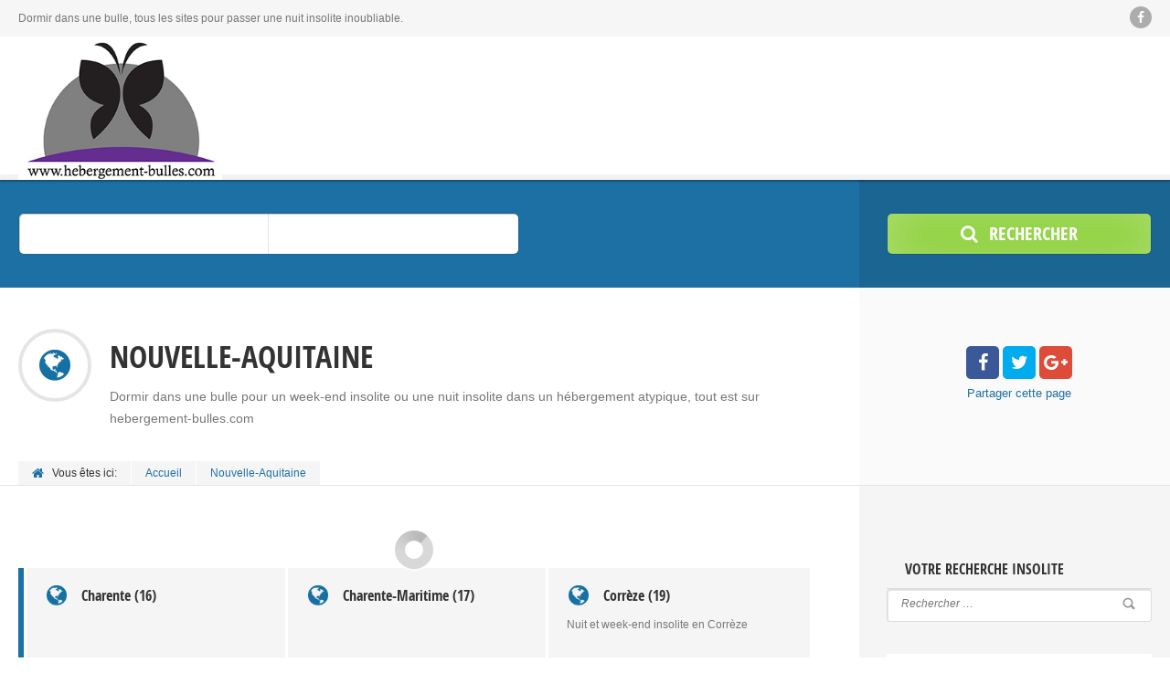

--- FILE ---
content_type: text/html; charset=UTF-8
request_url: https://www.hebergement-bulles.com/loc/nouvelle-aquitaine/
body_size: 18712
content:
<!doctype html>
<!--[if IE 8]>
<html lang="fr-FR" prefix="og: http://ogp.me/ns#"  class="lang-fr_FR  ie ie8">
<![endif]-->
<!--[if !(IE 7) | !(IE 8)]><!-->
<html lang="fr-FR" prefix="og: http://ogp.me/ns#" class="lang-fr_FR ">
<!--<![endif]-->
<head>
<script id="Cookiebot" src="https://consent.cookiebot.com/uc.js" data-cbid="0ffb9c20-5b85-4070-9745-4ea3970f4462" data-blockingmode="auto" type="text/javascript"></script>





	<meta charset="UTF-8" />
	<meta name="viewport" content="width=device-width, user-scalable=0" />
	<link rel="profile" href="http://gmpg.org/xfn/11" />
	<link rel="pingback" href="https://www.hebergement-bulles.com/xmlrpc.php" />

		<link href="https://hebergement-bulles.com/wp-content/themes/directory2/design/img/favicon.png" rel="icon" type="image/x-icon" />

	<title>Nuit insolite dans une bulle en Nouvelle Aquitaine - Dormir bulle Aquitaine</title>

	


<!-- This site is optimized with the Yoast SEO plugin v5.5.1 - https://yoast.com/wordpress/plugins/seo/ -->
<meta name="description" content="Tous les hébergements insolites pour dormir dans une bulle de la région Nouvelle Aquitaine. Passez une nuit insolite ou un week-end insolite en amoureux."/>
<link rel="canonical" href="https://www.hebergement-bulles.com/loc/nouvelle-aquitaine/" />
<meta property="og:locale" content="fr_FR" />
<meta property="og:type" content="object" />
<meta property="og:title" content="Nuit insolite dans une bulle en Nouvelle Aquitaine - Dormir bulle Aquitaine" />
<meta property="og:description" content="Tous les hébergements insolites pour dormir dans une bulle de la région Nouvelle Aquitaine. Passez une nuit insolite ou un week-end insolite en amoureux." />
<meta property="og:url" content="https://www.hebergement-bulles.com/loc/nouvelle-aquitaine/" />
<meta property="og:site_name" content="Hebergement-bulles.com" />
<meta name="twitter:card" content="summary" />
<meta name="twitter:description" content="Tous les hébergements insolites pour dormir dans une bulle de la région Nouvelle Aquitaine. Passez une nuit insolite ou un week-end insolite en amoureux." />
<meta name="twitter:title" content="Nuit insolite dans une bulle en Nouvelle Aquitaine - Dormir bulle Aquitaine" />
<script type='application/ld+json'>{"@context":"http:\/\/schema.org","@type":"WebSite","@id":"#website","url":"https:\/\/www.hebergement-bulles.com\/","name":"Hebergement-bulles.com","potentialAction":{"@type":"SearchAction","target":"https:\/\/www.hebergement-bulles.com\/?s={search_term_string}","query-input":"required name=search_term_string"}}</script>
<!-- / Yoast SEO plugin. -->

<link rel='dns-prefetch' href='//s.w.org' />
<link rel="alternate" type="application/rss+xml" title="Hebergement-bulles.com &raquo; Flux" href="https://www.hebergement-bulles.com/feed/" />
<link rel="alternate" type="application/rss+xml" title="Hebergement-bulles.com &raquo; Flux des commentaires" href="https://www.hebergement-bulles.com/comments/feed/" />
<link rel="alternate" type="application/rss+xml" title="Flux pour Hebergement-bulles.com &raquo; Nouvelle-Aquitaine Emplacement Élément" href="https://www.hebergement-bulles.com/loc/nouvelle-aquitaine/feed/" />
		<script type="text/javascript">
			window._wpemojiSettings = {"baseUrl":"https:\/\/s.w.org\/images\/core\/emoji\/2.3\/72x72\/","ext":".png","svgUrl":"https:\/\/s.w.org\/images\/core\/emoji\/2.3\/svg\/","svgExt":".svg","source":{"concatemoji":"https:\/\/www.hebergement-bulles.com\/wp-includes\/js\/wp-emoji-release.min.js?ver=4.8.27"}};
			!function(t,a,e){var r,i,n,o=a.createElement("canvas"),l=o.getContext&&o.getContext("2d");function c(t){var e=a.createElement("script");e.src=t,e.defer=e.type="text/javascript",a.getElementsByTagName("head")[0].appendChild(e)}for(n=Array("flag","emoji4"),e.supports={everything:!0,everythingExceptFlag:!0},i=0;i<n.length;i++)e.supports[n[i]]=function(t){var e,a=String.fromCharCode;if(!l||!l.fillText)return!1;switch(l.clearRect(0,0,o.width,o.height),l.textBaseline="top",l.font="600 32px Arial",t){case"flag":return(l.fillText(a(55356,56826,55356,56819),0,0),e=o.toDataURL(),l.clearRect(0,0,o.width,o.height),l.fillText(a(55356,56826,8203,55356,56819),0,0),e===o.toDataURL())?!1:(l.clearRect(0,0,o.width,o.height),l.fillText(a(55356,57332,56128,56423,56128,56418,56128,56421,56128,56430,56128,56423,56128,56447),0,0),e=o.toDataURL(),l.clearRect(0,0,o.width,o.height),l.fillText(a(55356,57332,8203,56128,56423,8203,56128,56418,8203,56128,56421,8203,56128,56430,8203,56128,56423,8203,56128,56447),0,0),e!==o.toDataURL());case"emoji4":return l.fillText(a(55358,56794,8205,9794,65039),0,0),e=o.toDataURL(),l.clearRect(0,0,o.width,o.height),l.fillText(a(55358,56794,8203,9794,65039),0,0),e!==o.toDataURL()}return!1}(n[i]),e.supports.everything=e.supports.everything&&e.supports[n[i]],"flag"!==n[i]&&(e.supports.everythingExceptFlag=e.supports.everythingExceptFlag&&e.supports[n[i]]);e.supports.everythingExceptFlag=e.supports.everythingExceptFlag&&!e.supports.flag,e.DOMReady=!1,e.readyCallback=function(){e.DOMReady=!0},e.supports.everything||(r=function(){e.readyCallback()},a.addEventListener?(a.addEventListener("DOMContentLoaded",r,!1),t.addEventListener("load",r,!1)):(t.attachEvent("onload",r),a.attachEvent("onreadystatechange",function(){"complete"===a.readyState&&e.readyCallback()})),(r=e.source||{}).concatemoji?c(r.concatemoji):r.wpemoji&&r.twemoji&&(c(r.twemoji),c(r.wpemoji)))}(window,document,window._wpemojiSettings);
		</script>
		<style type="text/css">
img.wp-smiley,
img.emoji {
	display: inline !important;
	border: none !important;
	box-shadow: none !important;
	height: 1em !important;
	width: 1em !important;
	margin: 0 .07em !important;
	vertical-align: -0.1em !important;
	background: none !important;
	padding: 0 !important;
}
</style>
<link rel='stylesheet' id='ait-advanced-filters-css'  href='https://www.hebergement-bulles.com/wp-content/plugins/ait-advanced-filters/design/css/advanced-filters.css?ver=4.8.27' type='text/css' media='all' />
<link rel='stylesheet' id='ait-claim-listing-frontend-css'  href='https://www.hebergement-bulles.com/wp-content/themes/directory2/design/css/ait-claim-listing.css?ver=4.8.27' type='text/css' media='screen' />
<link rel='stylesheet' id='ait-item-extension-frontend-css'  href='https://www.hebergement-bulles.com/wp-content/plugins/ait-item-extension/design/css/frontend.css?ver=4.8.27' type='text/css' media='screen' />
<link rel='stylesheet' id='rs-plugin-settings-css'  href='https://www.hebergement-bulles.com/wp-content/plugins/revslider/public/assets/css/settings.css?ver=5.4.5.1' type='text/css' media='all' />
<style id='rs-plugin-settings-inline-css' type='text/css'>
#rs-demo-id {}
</style>
<link rel='stylesheet' id='wpsl-styles-css'  href='https://www.hebergement-bulles.com/wp-content/plugins/wp-store-locator/css/styles.min.css?ver=2.2.15' type='text/css' media='all' />
<link rel='stylesheet' id='simple-favorites-css'  href='https://www.hebergement-bulles.com/wp-content/plugins/favorites/assets/css/favorites.css?ver=2.1.6' type='text/css' media='all' />
<link rel='stylesheet' id='jquery-colorbox-css'  href='https://www.hebergement-bulles.com/wp-content/themes/directory2/ait-theme/assets/colorbox/colorbox.min.css?ver=1.4.27' type='text/css' media='all' />
<link rel='stylesheet' id='element-placeholder-css'  href='https://www.hebergement-bulles.com/wp-content/themes/directory2/ait-theme/assets/ait/element-placeholder.css?ver=2.11' type='text/css' media='all' />
<link rel='stylesheet' id='jquery-selectbox-css'  href='https://www.hebergement-bulles.com/wp-content/themes/directory2/design/css/libs/jquery.selectbox.css?ver=4.8.27' type='text/css' media='all' />
<link rel='stylesheet' id='jquery-select2-css'  href='https://www.hebergement-bulles.com/wp-content/themes/directory2/design/css/libs/jquery.select2-3.5.1.css?ver=4.8.27' type='text/css' media='all' />
<link rel='stylesheet' id='font-awesome-css'  href='https://www.hebergement-bulles.com/wp-content/themes/directory2/design/css/libs/font-awesome.css?ver=4.8.27' type='text/css' media='all' />
<link rel='stylesheet' id='jquery-ui-css-css'  href='https://www.hebergement-bulles.com/wp-content/themes/directory2/ait-theme/assets/jquery-ui-css/jquery-ui.css?ver=1.8.24' type='text/css' media='all' />
<link rel='stylesheet' id='elm-search-form-base-css'  href='https://www.hebergement-bulles.com/wp-content/themes/directory2/ait-theme/elements/search-form/design/css/base-style.css?ver=4.8.27' type='text/css' media='all' />
<link rel='stylesheet' id='elm-advertising-spaces-base-css'  href='https://www.hebergement-bulles.com/wp-content/themes/directory2/ait-theme/elements/advertising-spaces/design/css/base-style.css?ver=4.8.27' type='text/css' media='all' />
<link rel='stylesheet' id='ait-theme-main-base-style-css'  href='https://www.hebergement-bulles.com/wp-content/uploads/cache/directory2/base-2.11.css?ver=1740489894' type='text/css' media='all' />
<link rel='stylesheet' id='ait-theme-main-style-css'  href='https://www.hebergement-bulles.com/wp-content/uploads/cache/directory2/style-2.11.css?ver=1740489894' type='text/css' media='all' />
<style id='ait-theme-main-style-inline-css' type='text/css'>
#elm-header-video-4{height:500px;}#elm-header-video-4 .video-overlay{background-image:none;background-repeat:repeat;background-attachment:scroll;background-position:top center;}.elm-header-video-4{clear:both;}#elm-search-form-5-main{background-image:none;background-repeat:repeat;background-attachment:scroll;background-position:top center;}#elm-search-form-5-main .carousel-bottom-arrows{margin-top:;}#elm-search-form-5-main{background:none;}#elm-search-form-5{background-image:none;background-repeat:repeat;background-attachment:scroll;background-position:top center;}.search-form-type-3 #elm-search-form-5-main .category-search-wrap,.search-form-type-3 #elm-search-form-5-main .location-search-wrap,.search-form-type-3 #elm-search-form-5-main .radius{border:none;}.elm-search-form-5{clear:both;}#elm-advertising-spaces-_ee440c34a199b4-main{background-image:none;background-repeat:repeat;background-attachment:scroll;background-position:top center;}#elm-advertising-spaces-_ee440c34a199b4-main .carousel-bottom-arrows{margin-top:;}#elm-advertising-spaces-_ee440c34a199b4 .adSpace-item.nocontent{border:none;background:none;}.elm-advertising-spaces-_ee440c34a199b4{clear:both;}#elm-content-7-main{background-image:none;background-repeat:repeat;background-attachment:scroll;background-position:top center;}#elm-content-7-main .carousel-bottom-arrows{margin-top:;}.elm-content-7{clear:both;}#elm-advertising-spaces-_edbd145095b03b-main{background-image:none;background-repeat:repeat;background-attachment:scroll;background-position:top center;}#elm-advertising-spaces-_edbd145095b03b-main .carousel-bottom-arrows{margin-top:;}#elm-advertising-spaces-_edbd145095b03b .adSpace-item.nocontent{border:none;background:none;}.elm-advertising-spaces-_edbd145095b03b{clear:both;}#elm-comments-8-main{background-image:none;background-repeat:repeat;background-attachment:scroll;background-position:top center;}#elm-comments-8-main .carousel-bottom-arrows{margin-top:;}.elm-comments-8{clear:both;}
</style>
<link rel='stylesheet' id='ait-preloading-effects-css'  href='https://www.hebergement-bulles.com/wp-content/uploads/cache/directory2/preloading-2.11.css?ver=1740489894' type='text/css' media='all' />
<link rel='stylesheet' id='ait-typography-style-css'  href='https://www.hebergement-bulles.com/wp-content/uploads/cache/directory2/typography-2.11-fr_FR.css?ver=1740489894' type='text/css' media='all' />
<style id='ait-typography-style-inline-css' type='text/css'>
#wpsl-wrap .sbHolder {
display: none !important;
}
</style>
<script type='text/javascript'>
/* <![CDATA[ */
var AitSettings = {"home":{"url":"https:\/\/www.hebergement-bulles.com"},"ajax":{"url":"https:\/\/www.hebergement-bulles.com\/wp-admin\/admin-ajax.php","actions":[]},"paths":{"theme":"https:\/\/www.hebergement-bulles.com\/wp-content\/themes\/directory2","css":"https:\/\/www.hebergement-bulles.com\/wp-content\/themes\/directory2\/design\/css","js":"https:\/\/www.hebergement-bulles.com\/wp-content\/themes\/directory2\/design\/js","img":"https:\/\/www.hebergement-bulles.com\/wp-content\/themes\/directory2\/design\/img"},"l10n":{"datetimes":{"dateFormat":"d MM yy","startOfWeek":"1"}}};
/* ]]> */
</script>
<script type='text/javascript' src='https://www.hebergement-bulles.com/wp-includes/js/jquery/jquery.js?ver=1.12.4'></script>
<script type='text/javascript' src='https://www.hebergement-bulles.com/wp-includes/js/jquery/jquery-migrate.min.js?ver=1.4.1'></script>
<script type='text/javascript' src='https://www.hebergement-bulles.com/wp-content/plugins/revslider/public/assets/js/jquery.themepunch.tools.min.js?ver=5.4.5.1'></script>
<script type='text/javascript' src='https://www.hebergement-bulles.com/wp-content/plugins/revslider/public/assets/js/jquery.themepunch.revolution.min.js?ver=5.4.5.1'></script>
<script type='text/javascript'>
/* <![CDATA[ */
var favorites_data = {"ajaxurl":"https:\/\/www.hebergement-bulles.com\/wp-admin\/admin-ajax.php","nonce":"09db5bfd5f","favorite":"Ajouter cet h\u00e9bergement \u00e0 mes favoris<i class=\"sf-icon-star-empty\"><\/i>","favorited":"D\u00e9s\u00e9lectionner cet h\u00e9bergement de mes favoris<i class=\"sf-icon-star-full\"><\/i>","includecount":"","indicate_loading":"","loading_text":"Loading","loading_image":"","loading_image_active":"","loading_image_preload":"","cache_enabled":"1","button_options":{"button_type":"custom","custom_colors":false,"box_shadow":true,"include_count":false,"default":{"background_default":"#dd9933","border_default":false,"text_default":false,"icon_default":false,"count_default":false},"active":{"background_active":false,"border_active":false,"text_active":false,"icon_active":false,"count_active":false}},"authentication_modal_content":"<p>Please login to add favorites.<\/p>\n<p><a href=\"#\" data-favorites-modal-close>Dismiss this notice<\/a><\/p>\n","authentication_redirect":"","dev_mode":"","logged_in":"","user_id":"0","authentication_redirect_url":"https:\/\/www.hebergement-bulles.com\/wp-login.php"};
/* ]]> */
</script>
<script type='text/javascript' src='https://www.hebergement-bulles.com/wp-content/plugins/favorites/assets/js/favorites.min.js?ver=2.1.6'></script>
<link rel='https://api.w.org/' href='https://www.hebergement-bulles.com/wp-json/' />
<link rel="EditURI" type="application/rsd+xml" title="RSD" href="https://www.hebergement-bulles.com/xmlrpc.php?rsd" />
<link rel="wlwmanifest" type="application/wlwmanifest+xml" href="https://www.hebergement-bulles.com/wp-includes/wlwmanifest.xml" /> 
<meta name="generator" content="WordPress 4.8.27" />
<meta name="generator" content="Powered by Slider Revolution 5.4.5.1 - responsive, Mobile-Friendly Slider Plugin for WordPress with comfortable drag and drop interface." />
<script type="text/javascript">function setREVStartSize(e){
				try{ var i=jQuery(window).width(),t=9999,r=0,n=0,l=0,f=0,s=0,h=0;					
					if(e.responsiveLevels&&(jQuery.each(e.responsiveLevels,function(e,f){f>i&&(t=r=f,l=e),i>f&&f>r&&(r=f,n=e)}),t>r&&(l=n)),f=e.gridheight[l]||e.gridheight[0]||e.gridheight,s=e.gridwidth[l]||e.gridwidth[0]||e.gridwidth,h=i/s,h=h>1?1:h,f=Math.round(h*f),"fullscreen"==e.sliderLayout){var u=(e.c.width(),jQuery(window).height());if(void 0!=e.fullScreenOffsetContainer){var c=e.fullScreenOffsetContainer.split(",");if (c) jQuery.each(c,function(e,i){u=jQuery(i).length>0?u-jQuery(i).outerHeight(!0):u}),e.fullScreenOffset.split("%").length>1&&void 0!=e.fullScreenOffset&&e.fullScreenOffset.length>0?u-=jQuery(window).height()*parseInt(e.fullScreenOffset,0)/100:void 0!=e.fullScreenOffset&&e.fullScreenOffset.length>0&&(u-=parseInt(e.fullScreenOffset,0))}f=u}else void 0!=e.minHeight&&f<e.minHeight&&(f=e.minHeight);e.c.closest(".rev_slider_wrapper").css({height:f})					
				}catch(d){console.log("Failure at Presize of Slider:"+d)}
			};</script>

	<meta name="p:domain_verify" content="bc0c8af8453fb56cc8814ad408cf7b6d"/>
<meta property="fb:admins" content="1013053612075976"/>

<!-- Facebook Pixel Code -->
<script>
  !function(f,b,e,v,n,t,s)
  {if(f.fbq)return;n=f.fbq=function(){n.callMethod?
  n.callMethod.apply(n,arguments):n.queue.push(arguments)};
  if(!f._fbq)f._fbq=n;n.push=n;n.loaded=!0;n.version='2.0';
  n.queue=[];t=b.createElement(e);t.async=!0;
  t.src=v;s=b.getElementsByTagName(e)[0];
  s.parentNode.insertBefore(t,s)}(window, document,'script',
  'https://connect.facebook.net/en_US/fbevents.js');
  fbq('init', '1433731400075104');
  fbq('track', 'PageView');
</script>
<noscript><img height="1" width="1" style="display:none"
  src="https://www.facebook.com/tr?id=1433731400075104&ev=PageView&noscript=1"
/></noscript>
<!-- End Facebook Pixel Code -->
<!-- Global Site Tag (gtag.js) - Google Analytics -->
<script async src="https://www.googletagmanager.com/gtag/js?id=UA-42451802-2"></script>
<script>
  window.dataLayer = window.dataLayer || [];
  function gtag(){dataLayer.push(arguments)};
  gtag('js', new Date());

  gtag('config', 'UA-42451802-2');
</script>

<script async src="//pagead2.googlesyndication.com/pagead/js/adsbygoogle.js"></script>
<script>
     (adsbygoogle = window.adsbygoogle || []).push({
          google_ad_client: "ca-pub-7981023402040524",
          enable_page_level_ads: true
     });
</script>



</head>


<body class="archive tax-ait-locations term-nouvelle-aquitaine term-37 element-sidebars-boundary-start element-advertising-spaces element-content element-comments element-sidebars-boundary-end element-page-title element-seo element-header-video element-search-form right-sidebar layout-wide sticky-menu-enabled search-form-input-keyword-disabled search-form-input-radius-disabled search-form-input-one-disabled search-form-type-1 breadcrumbs-enabled">





	<div id="page" class="hfeed page-container header-one">


		<header id="masthead" class="site-header">

			<div class="top-bar">
				<div class="grid-main">

					<div class="top-bar-tools">
<div class="social-icons">
	<ul><!--
			--><li>
				<a href="https://www.facebook.com/Annuaire-insolites-bulles-120463491975381" target="_blank" class="icon-1" onmouseover="this.style.backgroundColor='#3b5998'" onmouseout="this.style.backgroundColor=''">
					<i class="fa fa-facebook"></i>
					<span class="s-title">Facebook</span>
				</a>
			</li><!--
	--></ul>
</div>
					<!--
<div class="header-resources">

	<span class="resources-data">
		<span class="resources-count">60</span>
		<span class="resources-text">Ressources</span>
	</span>
	<a href="https://www.hebergement-bulles.com/item/les-bulles-do/" class="resources-button ait-sc-button">Ajouter</a>

</div>
-->
					</div>
					<p class="site-description">Dormir dans une bulle, tous les sites pour passer une nuit insolite inoubliable.</p>

				</div>
			</div>
				<div class="header-container grid-main">

					<div class="site-logo">
						<a href="https://www.hebergement-bulles.com/" title="Hebergement-bulles.com" rel="home"><img src="https://www.hebergement-bulles.com/wp-content/uploads/2017/09/LOGO_annuaire_bulles-petit.jpg" alt="logo" /></a>

					</div>

					<div class="menu-container">
						<nav class="main-nav menu-hidden" data-menucollapse=968>

							<div class="main-nav-wrap">
								<h3 class="menu-toggle">Menu</h3>
<div class="nav-menu-container nav-menu-main"><ul id="menu-menu-haut" class="nav-menu clear"><li id="menu-item-13" class="menu-item menu-item-type-custom menu-item-object-custom menu-item-home menu-item-13"><a href="https://www.hebergement-bulles.com/">Accueil</a></li>
<li id="menu-item-5793" class="menu-item menu-item-type-custom menu-item-object-custom menu-item-5793"><a href="https://insoolite.bonkdo.com/fr/?universe=36">Bons cadeaux</a></li>
<li id="menu-item-192" class="menu-item menu-item-type-post_type menu-item-object-page current-menu-ancestor current-menu-parent current_page_parent current_page_ancestor menu-item-has-children menu-item-192"><a href="https://www.hebergement-bulles.com/annuaires-des-hebergements-en-bulle/">Annuaires bulles transparentes</a>
<ul  class="sub-menu">
	<li id="menu-item-603" class="menu-item menu-item-type-custom menu-item-object-custom menu-item-603"><a href="https://www.hebergement-bulles.com/loc/auvergne-fr/">Bulles Auvergne-Rhône-Alpes</a></li>
	<li id="menu-item-604" class="menu-item menu-item-type-custom menu-item-object-custom menu-item-604"><a href="https://www.hebergement-bulles.com/loc/belgique/">Bulles Belgique</a></li>
	<li id="menu-item-605" class="menu-item menu-item-type-custom menu-item-object-custom menu-item-605"><a href="https://www.hebergement-bulles.com/loc/bretagne/">Bulles Bretagne</a></li>
	<li id="menu-item-606" class="menu-item menu-item-type-custom menu-item-object-custom menu-item-606"><a href="https://www.hebergement-bulles.com/loc/centre-val-de-loire/">Bulles Centre-Val de Loire</a></li>
	<li id="menu-item-607" class="menu-item menu-item-type-custom menu-item-object-custom menu-item-607"><a href="https://www.hebergement-bulles.com/loc/grand-est/">Bulles Grand Est</a></li>
	<li id="menu-item-608" class="menu-item menu-item-type-custom menu-item-object-custom menu-item-608"><a href="https://www.hebergement-bulles.com/loc/hauts-de-france/">Bulles Hauts-de-France</a></li>
	<li id="menu-item-609" class="menu-item menu-item-type-custom menu-item-object-custom menu-item-609"><a href="https://www.hebergement-bulles.com/loc/normandie/">Bulles Normandie</a></li>
	<li id="menu-item-610" class="menu-item menu-item-type-custom menu-item-object-custom current-menu-item menu-item-610"><a href="https://www.hebergement-bulles.com/loc/nouvelle-aquitaine/">Bulles Nouvelles-Aquitaine</a></li>
	<li id="menu-item-611" class="menu-item menu-item-type-custom menu-item-object-custom menu-item-611"><a href="https://www.hebergement-bulles.com/loc/occitanie/">Bulles Occitanie</a></li>
	<li id="menu-item-612" class="menu-item menu-item-type-custom menu-item-object-custom menu-item-612"><a href="https://www.hebergement-bulles.com/loc/provence-alpes-cote-dazur/">Bulles PACA</a></li>
	<li id="menu-item-1040" class="menu-item menu-item-type-custom menu-item-object-custom menu-item-1040"><a href="https://www.hebergement-bulles.com/loc/pays-de-la-loire/">Bulles Pays de la Loire</a></li>
	<li id="menu-item-800" class="menu-item menu-item-type-custom menu-item-object-custom menu-item-800"><a href="https://www.hebergement-bulles.com/loc/ile-de-france/">Bulles Ile de France</a></li>
	<li id="menu-item-1007" class="menu-item menu-item-type-post_type menu-item-object-page menu-item-1007"><a href="https://www.hebergement-bulles.com/les-bulles-insolites-de-france/">Toutes les bulles de France</a></li>
</ul>
</li>
<li id="menu-item-45" class="menu-item menu-item-type-taxonomy menu-item-object-category menu-item-has-children menu-item-45"><a href="https://www.hebergement-bulles.com/category/lemag/">Le Mag du tourisme insolite</a>
<ul  class="sub-menu">
	<li id="menu-item-477" class="menu-item menu-item-type-post_type menu-item-object-post menu-item-477"><a href="https://www.hebergement-bulles.com/les-differents-types-dhebergement-insolite/">Les différents types d&rsquo;hébergement insolite</a></li>
	<li id="menu-item-195" class="menu-item menu-item-type-post_type menu-item-object-post menu-item-195"><a href="https://www.hebergement-bulles.com/hebergement-bulles/">La bulle pour une nuit insolite à la belle étoile</a></li>
	<li id="menu-item-194" class="menu-item menu-item-type-custom menu-item-object-custom menu-item-194"><a href="https://www.hebergement-bulles.com/author/labulle/">Tous les articles</a></li>
</ul>
</li>
<li id="menu-item-1090" class="menu-item menu-item-type-custom menu-item-object-custom menu-item-1090"><a href="https://www.hebergement-bulles.com/favoris/">Mes favoris</a></li>
<li id="menu-item-3884" class="menu-item menu-item-type-post_type menu-item-object-page menu-item-3884"><a href="https://www.hebergement-bulles.com/carte-interactive/">Carte intéractive</a></li>
</ul></div>							</div>
						</nav>
					</div>

				</div>


			</header><!-- #masthead -->

		<div class="sticky-menu menu-container" >
			<div class="grid-main">
				<div class="site-logo">
					<a href="https://www.hebergement-bulles.com/" title="Hebergement-bulles.com" rel="home"><img src="https://www.hebergement-bulles.com/wp-content/uploads/2017/09/LOGO_annuaire_bulles-petit.jpg" alt="logo" /></a>
				</div>
				<nav class="main-nav menu-hidden" data-menucollapse=968>
					<!-- wp menu here -->
				</nav>
			</div>
		</div>








<div class="header-layout element-map-enabled">
	<div class="header-element-wrap">
	</div>
	<div class="header-search-wrap">







<div id="elm-search-form-5-main" class="elm-search-form-main">


<div id="elm-search-form-5" class="elm-search-form">

	<div id="elm-search-form-5-container" class="search-form-container search-type-1">
		<form action="https://www.hebergement-bulles.com/" method="get" class="main-search-form">

			<div class="elm-wrapper">
				<div class="inputs-container">
					<div class="search-shadow"></div>
					<div class="search-content">
					 		<div class="search-inputs-wrap">
									<input type="hidden" name="s" value="" />

									
		<div class="category-search-wrap " data-position="first">
			<span class="category-clear"><i class="fa fa-times"></i></span>

			<select data-placeholder="Catégorie" name="category" class="category-search default-disabled" style="display: none;">
			<option label="-"></option>
			<option value="244">Bulles</option><option value="262">Domes</option>
			</select>
		</div>


									
			<div class="location-search-wrap " data-position="last">
				<span class="location-clear"><i class="fa fa-times"></i></span>

				<select data-placeholder="Lieu" name="location" class="location-search default-disabled" style="display: none;">
				<option label="-"></option>
				<option value="9">Auvergne-Rhône-Alpes</option><option value="134">&nbsp;&nbsp;Ain (01)</option><option value="136">&nbsp;&nbsp;Allier (03)</option><option value="138">&nbsp;&nbsp;Ardèche (07)</option><option value="140">&nbsp;&nbsp;Cantal (15)</option><option value="142">&nbsp;&nbsp;Drôme (26)</option><option value="148">&nbsp;&nbsp;Haute-Loire (43)</option><option value="158">&nbsp;&nbsp;Haute-Savoie (74)</option><option value="144">&nbsp;&nbsp;Isère (38)</option><option value="146">&nbsp;&nbsp;Loire (42)</option><option value="154">&nbsp;&nbsp;Métropole de Lyon (69M)</option><option value="150">&nbsp;&nbsp;Puy-de-Dôme (63)</option><option value="152">&nbsp;&nbsp;Rhône (69D)</option><option value="156">&nbsp;&nbsp;Savoie (73)</option><option value="224">Belgique</option><option value="21">Bourgogne-Franche-Comté</option><option value="23">Bretagne</option><option value="182">&nbsp;&nbsp;Côtes-d'Armor (22)</option><option value="184">&nbsp;&nbsp;Finistère (29)</option><option value="186">&nbsp;&nbsp;Ille-et-Vilaine (35)</option><option value="188">&nbsp;&nbsp;Morbihan (56)</option><option value="25">Centre-Val de Loire</option><option value="196">&nbsp;&nbsp;Cher (18)</option><option value="198">&nbsp;&nbsp;Eure-et-Loir (28)</option><option value="200">&nbsp;&nbsp;Indre (36)</option><option value="202">&nbsp;&nbsp;Indre-et-Loire (37)</option><option value="204">&nbsp;&nbsp;Loir-et-Cher (41)</option><option value="206">&nbsp;&nbsp;Loiret (45)</option><option value="27">Corse</option><option value="29">Grand Est</option><option value="161">&nbsp;&nbsp;Ardennes (08)</option><option value="163">&nbsp;&nbsp;Aube (10)</option><option value="175">&nbsp;&nbsp;Bas-Rhin (67)</option><option value="177">&nbsp;&nbsp;Haut-Rhin (68)</option><option value="167">&nbsp;&nbsp;Haute-Marne (52)</option><option value="165">&nbsp;&nbsp;Marne (51)</option><option value="169">&nbsp;&nbsp;Meurthe-et-Moselle (54)</option><option value="171">&nbsp;&nbsp;Meuse (55)</option><option value="173">&nbsp;&nbsp;Moselle (57)</option><option value="179">&nbsp;&nbsp;Vosges (88)</option><option value="31">Hauts-de-France</option><option value="212">&nbsp;&nbsp;Aisne (02)</option><option value="214">&nbsp;&nbsp;Nord (59)</option><option value="216">&nbsp;&nbsp;Oise (60)</option><option value="218">&nbsp;&nbsp;Pas-de-Calais (62)</option><option value="220">&nbsp;&nbsp;Somme (80)</option><option value="33">Île-de-France</option><option value="285">&nbsp;&nbsp;Essonne (91)</option><option value="287">&nbsp;&nbsp;Hauts-de-Seine (92)</option><option value="279">&nbsp;&nbsp;Paris (75)</option><option value="277">&nbsp;&nbsp;Seine-et-Marne (77)</option><option value="289">&nbsp;&nbsp;Seine-Saint-Denis (93)</option><option value="293">&nbsp;&nbsp;Val-d'Oise (95)</option><option value="291">&nbsp;&nbsp;Val-de-Marne (94)</option><option value="283">&nbsp;&nbsp;Yvelines (78)</option><option value="35">Normandie</option><option value="123">&nbsp;&nbsp;Calvados (14)</option><option value="125">&nbsp;&nbsp;Eure (27)</option><option value="127">&nbsp;&nbsp;Manche (50)</option><option value="129">&nbsp;&nbsp;Orne (61)</option><option value="131">&nbsp;&nbsp;Seine-Maritime (76)</option><option value="37">Nouvelle-Aquitaine</option><option value="68">&nbsp;&nbsp;Charente (16)</option><option value="70">&nbsp;&nbsp;Charente-Maritime (17)</option><option value="72">&nbsp;&nbsp;Corrèze (19)</option><option value="74">&nbsp;&nbsp;Creuse (23)</option><option value="86">&nbsp;&nbsp;Deux-Sèvres (79)</option><option value="76">&nbsp;&nbsp;Dordogne (24)</option><option value="78">&nbsp;&nbsp;Gironde (33)</option><option value="90">&nbsp;&nbsp;Haute-Vienne (87)</option><option value="80">&nbsp;&nbsp;Landes (40)</option><option value="82">&nbsp;&nbsp;Lot-et-Garonne (47)</option><option value="84">&nbsp;&nbsp;Pyrénées-Atlantiques (64)</option><option value="88">&nbsp;&nbsp;Vienne (86)</option><option value="14">Occitanie</option><option value="94">&nbsp;&nbsp;Ariège (09)</option><option value="96">&nbsp;&nbsp;Aude (11)</option><option value="98">&nbsp;&nbsp;Aveyron (12)</option><option value="100">&nbsp;&nbsp;Gard (30)</option><option value="104">&nbsp;&nbsp;Gers (32)</option><option value="102">&nbsp;&nbsp;Haute-Garonne (31)</option><option value="112">&nbsp;&nbsp;Hautes-Pyrénées (65)</option><option value="106">&nbsp;&nbsp;Hérault (34)</option><option value="108">&nbsp;&nbsp;Lot (46)</option><option value="110">&nbsp;&nbsp;Lozère (48)</option><option value="114">&nbsp;&nbsp;Pyrénées-Orientales (66)</option><option value="116">&nbsp;&nbsp;Tarn (81)</option><option value="118">&nbsp;&nbsp;Tarn-et-Garonne (82)</option><option value="39">Pays de la Loire</option><option value="297">&nbsp;&nbsp;Loire-Atlantique (44)</option><option value="299">&nbsp;&nbsp;Maine-et-Loire (49)</option><option value="301">&nbsp;&nbsp;Mayenne (53)</option><option value="303">&nbsp;&nbsp;Sarthe (72)</option><option value="305">&nbsp;&nbsp;Vendée (85)</option><option value="41">Provence-Alpes-Côte d'Azur (PACA)</option><option value="52">&nbsp;&nbsp;Alpes-de-Haute-Provence (04)</option><option value="56">&nbsp;&nbsp;Alpes-Maritimes (06)</option><option value="58">&nbsp;&nbsp;Bouches-du-Rhône (13)</option><option value="54">&nbsp;&nbsp;Hautes-Alpes (05)</option><option value="60">&nbsp;&nbsp;Var (83)</option><option value="62">&nbsp;&nbsp;Vaucluse (84)</option>
				</select>
			</div>

							</div>



						<input type="hidden" name="a" value="true" /> <!-- Advanced search -->
						<!-- <input type="hidden" name="lang" value="fr"> --> <!-- Advanced search -->

						<div class="searchinput search-input-width-hack" style="position: fixed; z-index: 99999; visibility: hidden" data-defaulttext="Chercher mot-clé">Chercher mot-clé</div>
					</div>
					<div class="searchsubmit-wrapper">
						<div class="submit-main-button">
							<div class="searchsubmit2">Rechercher</div>
							<input type="submit" value="Rechercher" class="searchsubmit" />
						</div>
					</div>

				</div>
			</div>

		</form>
	</div>

</div>

<script id="elm-search-form-5-script">
//jQuery(window).load(function(){
jQuery(document).ready(function(){
		jQuery("#elm-search-form-5-main").addClass('load-finished');

	/*jQuery('#elm-search-form-5').find('.radius-search').keyup(function(){
		var min = jQuery(this).data('min');
		var max = jQuery(this).data('max');
		var current = jQuery(this).val().replace(/[^0-9\.]/g,'');

		if (current > max){
			jQuery(this).val(max);
		} else {
			jQuery(this).val(current);
		}
	});*/

	var select2Settings = {
		dropdownAutoWidth : true
	};

	jQuery('#elm-search-form-5').find('select').select2(select2Settings).on("select2-close", function() {
		// fired to the original element when the dropdown closes
		jQuery('.select2-drop').removeClass('select2-drop-active');

		// replace all &nbsp;
		var regPattern = "&nbsp;";
		jQuery('#elm-search-form-5 .category-search .select2-chosen').html(jQuery('#elm-search-form-5 .category-search .select2-chosen').html().replace(new RegExp(regPattern, "g"), ''));
		if(jQuery('#elm-search-form-5 .location-search .select2-chosen').length > 0) {
			jQuery('#elm-search-form-5 .location-search .select2-chosen').html(jQuery('#elm-search-form-5 .location-search .select2-chosen').html().replace(new RegExp(regPattern, "g"), ''));
		}

		jQuery('.select2-drop').removeClass('select-position-first').removeClass('select-position-last');
	});

	jQuery('#elm-search-form-5').find('select').select2(select2Settings).on("select2-loaded", function() {
		// fired to the original element when the dropdown closes
		jQuery('#elm-search-form-5').find('.select2-container').removeAttr('style');
	});

	jQuery('#elm-search-form-5').find('select').select2(select2Settings).on("select2-open", function() {
		var selectPosition = jQuery('#elm-search-form-5').find('.select2-dropdown-open').parent().attr('data-position');
		jQuery('.select2-drop').addClass('select-position-'+selectPosition);
	});

	if(isMobile()){
		jQuery('#elm-search-form-5 .category-search-wrap').find('select').select2(select2Settings).on("select2-selecting", function(val, choice) {
			if(val != ""){
				jQuery('#elm-search-form-5').find('.category-clear').addClass('clear-visible');
			}
		});
		jQuery('#elm-search-form-5 .location-search-wrap').find('select').select2(select2Settings).on("select2-selecting", function(val, choice) {
			if(val != ""){
				jQuery('#elm-search-form-5').find('.location-clear').addClass('clear-visible');
			}
		});

		jQuery('#elm-search-form-5 .category-search-wrap').find('select').select2(select2Settings).on("select2-selecting", function(val, choice) {
			if(val != ""){
				// add class
				jQuery('#elm-search-form-5 .category-search-wrap').addClass('option-selected');
			}
		});
		jQuery('#elm-search-form-5 .location-search-wrap').find('select').select2(select2Settings).on("select2-selecting", function(val, choice) {
			if(val != ""){
				jQuery('#elm-search-form-5 .location-search-wrap').addClass('option-selected');
			}
		});
	} else {
		jQuery('#elm-search-form-5 .category-search-wrap').find('select').select2(select2Settings).on("select2-selecting", function(val, choice) {
			if(val != ""){
				// add class
				jQuery('#elm-search-form-5 .category-search-wrap').addClass('option-selected');
			}
		});
		jQuery('#elm-search-form-5 .location-search-wrap').find('select').select2(select2Settings).on("select2-selecting", function(val, choice) {
			if(val != ""){
				jQuery('#elm-search-form-5 .location-search-wrap').addClass('option-selected');
			}
		});

		jQuery('#elm-search-form-5').find('.category-search-wrap').hover(function(){
			if(jQuery(this).find('select').select2("val") != ""){
				jQuery(this).find('.category-clear').addClass('clear-visible');
			}
		},function(){
			if(jQuery(this).find('select').select2("val") != ""){
				jQuery(this).find('.category-clear').removeClass('clear-visible');
			}
		});

		jQuery('#elm-search-form-5').find('.location-search-wrap').hover(function(){
			if(jQuery(this).find('select').select2("val") != ""){
				jQuery(this).find('.location-clear').addClass('clear-visible');
			}
		},function(){
			if(jQuery(this).find('select').select2("val") != ""){
				jQuery(this).find('.location-clear').removeClass('clear-visible');
			}
		});
	}

	jQuery('#elm-search-form-5').find('.select2-chosen').each(function(){
		jQuery(this).html(jQuery(this).html().replace(new RegExp("&nbsp;", "g"), ''));
	});

	/*jQuery('#elm-search-form-5').find('form').submit(function(){
		var $radiusInput = jQuery(this).find('.radius-search');
		$radiusInput.attr('value', $radiusInput.val().length == 0 ? $radiusInput.attr('placeholder') : $radiusInput.val());
	});*/

	if(isMobile()){
		jQuery('#elm-search-form-5').find('.radius').on('click', function(){
			jQuery(this).find('.radius-clear').addClass('clear-visible');
		});
	} else {
		jQuery('#elm-search-form-5').find('.radius').hover(function(){
			jQuery(this).find('.radius-clear').addClass('clear-visible');
		},function(){
			jQuery(this).find('.radius-clear').removeClass('clear-visible');
		});
	}

	jQuery('#elm-search-form-5').find('.category-clear').click(function(){
		jQuery('#elm-search-form-5').find('.category-search-wrap select').select2("val", "");
		jQuery(this).removeClass('clear-visible');
		// remove class selected
		jQuery('#elm-search-form-5 .category-search-wrap').removeClass('option-selected');
	});
	jQuery('#elm-search-form-5').find('.location-clear').click(function(){
		jQuery('#elm-search-form-5').find('.location-search-wrap select').select2("val", "");
		jQuery(this).removeClass('clear-visible');
		// remove class selected
		jQuery('#elm-search-form-5 .location-search-wrap').removeClass('option-selected');
	});
	/*jQuery('#elm-search-form-5').find('.radius-clear').click(function(){
		jQuery(this).removeClass('clear-visible');
	});*/


	/* RADIUS SCRIPT */

	var lat,
		lon,
		tmp = [];
	window.location.search
	//.replace ( "?", "" )
	// this is better, there might be a question mark inside
	.substr(1)
	.split("&")
	.forEach(function (item) {
		tmp = item.split("=");
		if (tmp[0] === 'lat'){
			lat = decodeURIComponent(tmp[1]);
		}
		if (tmp[0] === 'lon'){
			lon = decodeURIComponent(tmp[1]);
		}
	});
	var coordinatesSet = false;
	if(typeof lat != 'undefined' & typeof lon != 'undefined') {
		coordinatesSet = true;
	}

	var $headerMap = jQuery("#elm-header-map-3-container");

	var $radiusContainer = jQuery('#elm-search-form-5 .radius');
	var $radiusToggle = $radiusContainer.find('.radius-toggle');
	var $radiusDisplay = $radiusContainer.find('.radius-display');
	var $radiusPopup = $radiusContainer.find('.radius-popup-container');

	$radiusToggle.click(function(e, invoker){
		if (typeof invoker != 'undefined') {
			if(invoker.indexOf('advanced-search') > -1) {
				coordinatesSet = true;
			}
			if(invoker.indexOf('reset-geodata') > -1) {
				coordinatesSet = false;
			}
		}

		jQuery(this).removeClass('radius-input-visible').addClass('radius-input-hidden');
		$radiusContainer.find('input').each(function(){
			jQuery(this).removeAttr('disabled');
		});
		$radiusDisplay.removeClass('radius-input-hidden').addClass('radius-input-visible');

		if(typeof invoker == 'undefined' || invoker.indexOf('radius-already-selected') == -1) {
			openRadiusPopup();
		}

		if(!coordinatesSet) {
			setGeoData();
		}

		$radiusDisplay.find('.radius-value').html($radiusPopup.find('input').val());
		$radiusPopup.find('.radius-value').html($radiusPopup.find('input').val());
	});

	$radiusDisplay.click(function(){
		openRadiusPopup();
		if(!coordinatesSet) {
			setGeoData();
		}
	});
	$radiusDisplay.find('.radius-clear').click(function(e){
		e.stopPropagation();
		$radiusDisplay.removeClass('radius-input-visible').addClass('radius-input-hidden');
		$radiusContainer.find('input').each(function(){
			jQuery(this).attr('disabled', true);
		});
		$radiusPopup.find('.radius-popup-close').trigger('click');
		$radiusToggle.removeClass('radius-input-hidden').addClass('radius-input-visible');
		$radiusContainer.removeClass('radius-set');
	});
	$radiusPopup.find('.radius-popup-close').click(function(e){
		e.stopPropagation();
		$radiusPopup.removeClass('radius-input-visible').addClass('radius-input-hidden');
	});
	$radiusPopup.find('input').change(function(){
		$radiusDisplay.find('.radius-value').html(jQuery(this).val());
		$radiusPopup.find('.radius-value').html(jQuery(this).val());
	});


	/* RADIUS SCRIPT */


});

function setGeoData() {
	if(navigator.geolocation) {
		navigator.geolocation.getCurrentPosition(function(position) {
			var pos = new google.maps.LatLng(position.coords.latitude, position.coords.longitude);
			jQuery("#latitude-search").attr('value', pos.lat());
			jQuery("#longitude-search").attr('value', pos.lng());
		});
	}
}

function openRadiusPopup() {
	var $radiusContainer = jQuery('#elm-search-form-5 .radius');
	var $radiusPopup = $radiusContainer.find('.radius-popup-container');

	$radiusPopup.removeClass('radius-input-hidden').addClass('radius-input-visible');
}
</script>

</div>	</div>
</div>
<div id="main" class="elements">

	










	 
	 



	 
	 





<div class="page-title share-enabled">

	<div class="grid-main">
	<div class="grid-table">
	<div class="grid-row">
		<header class="entry-header">
			<div class="entry-header-left">

			<div class="entry-title archive-title">

				<div class="entry-title-wrap">

						<div class="cat-icon"><span ><img src="												https://hebergement-bulles.com/wp-content/themes/directory2/design/img/categories/location.png
" alt="titleName" /></span></div>


					<h1>									
									<span class="title-data">Nouvelle-Aquitaine</span>
</h1>
					


						<div class="page-description">Dormir dans une bulle pour un week-end insolite ou une nuit insolite dans un hébergement atypique, tout est sur hebergement-bulles.com</div>



				</div>
			</div>




			</div>

<div class="breadcrumb">
	<!-- <div class="grid-main"> -->
		<nav class="breadcrumbs"><span class="breadcrumbs-before">Vous êtes ici:</span> <span class="breadcrumb-begin"><a href="https://www.hebergement-bulles.com" title="Hebergement-bulles.com" rel="home" class="breadcrumb-begin">Accueil</a></span> <span class="sep">/</span> <span class="breadcrumb-end">Nouvelle-Aquitaine</span></nav>
	<!-- </div> -->
</div>

		</header><!-- /.entry-header -->

		<!-- page title social icons -->








<div class="page-title-social">
	<div class="page-share">

		<ul class="share-icons">

			<li class="share-facebook">
				<a href="#" onclick="javascript:window.open('https://www.facebook.com/sharer/sharer.php?u=https://www.hebergement-bulles.com/loc/nouvelle-aquitaine/', '_blank', 'menubar=no,toolbar=no,resizable=yes,scrollbars=yes,height=600,width=600');return false;">
				<i class="fa fa-facebook"></i>
				</a>
			</li><li class="share-twitter">
				<a href="#" onclick="javascript:window.open('https://twitter.com/intent/tweet?text=Nouvelle-Aquitaine&amp;url=https://www.hebergement-bulles.com/loc/nouvelle-aquitaine/&amp;via=Hebergement-bulles.com', '_blank', 'menubar=no,toolbar=no,resizable=yes,scrollbars=yes,height=600,width=600');return false;">
					<i class="fa fa-twitter"></i>
				</a>
			</li><li class="share-gplus">
				<a href="#" onclick="javascript:window.open('https://plus.google.com/share?url=https://www.hebergement-bulles.com/loc/nouvelle-aquitaine/', '_blank', 'menubar=no,toolbar=no,resizable=yes,scrollbars=yes,height=600,width=600');return false;">
					<i class="fa fa-google-plus"></i>
				</a>
			</li>

		</ul>

		<div class="share-text">
			<span class="title">Partager</span> <span class="subtitle">cette page</span>
		</div>


	</div>
</div>
		<!-- page title social icons -->

	</div>
	<div class="right-bck"></div>
	</div>
	</div>
</div>






	<div class="main-sections">


		<div class="elements-with-sidebar">
			<div class="grid-main">
			<div class="elements-sidebar-wrap">
				<div class="right-bck"></div>
				<div class="elements-area">


				<section id="elm-advertising-spaces-_ee440c34a199b4-main" class="elm-main elm-advertising-spaces-main ">

					<div class="elm-wrapper elm-advertising-spaces-wrapper">


<div id="elm-advertising-spaces-_ee440c34a199b4" class="elm-advertising-spaces">


		<div class="loading"><span class="ait-preloader">Chargemente en cours de&hellip;</span></div>

		<div class="elm-advertisment-spaces-container">
			<div style="z-index: 0; display: block" class="advertisment-space adSpace-1 active">
				<div class="adSpace-item ">
					<div class="entry-content">
						<script async src="//pagead2.googlesyndication.com/pagead/js/adsbygoogle.js"></script>
<!-- bandeau haut HB -->
<ins class="adsbygoogle"
     style="display:block"
     data-ad-client="ca-pub-7981023402040524"
     data-ad-slot="6833038956"
     data-ad-format="auto"></ins>
<script>
(adsbygoogle = window.adsbygoogle || []).push({});
</script>
					</div>
				</div>
			</div>
		</div>

</div>

<script id="elm-advertising-spaces-_ee440c34a199b4-script">
jQuery(window).load(function(){
	var AitAdvertisingSpacesElement_ee440c34a199b4 = {"defaults":{"@display":true,"title":{"fr_FR":""},"description":{"fr_FR":""},"headAlign":"align-center","customClass":"","customWidth":"","@bg":{"color":"","opacity":"100%","image":"","repeat":"repeat","position":"top center","scroll":"scroll"},"titlesAltColor":"","textAltColor":"","linkAltColor":"","lightAltColor":"","margin-top":"","padding-top":"","padding-bottom":"","margin-bottom":"","category":"0","orderby":"date","order":"ASC","linkTarget":false,"animationTime":5,"borderColor":"","textBgColor":"","@columns-element-index":"","@columns-element-column-index":"","@element-user-description":""},"current":{"@display":"1","category":"0","orderby":"date","order":"ASC","linkTarget":"0","animationTime":"5","@columns-element-index":"","@columns-element-column-index":"","@element-user-description":"","@enabledAdvanced":"0","title":"","description":"","headAlign":"align-center","customClass":"","customWidth":"","@bg":{"color":"","opacity":"100%","image":"","repeat":"repeat","position":"top center","scroll":"scroll"},"titlesAltColor":"","textAltColor":"","linkAltColor":"","lightAltColor":"","margin-top":"","padding-top":"","padding-bottom":"","margin-bottom":"","borderColor":"","textBgColor":""},"paths":{"root":"https:\/\/www.hebergement-bulles.com\/wp-content\/themes\/directory2\/ait-theme\/elements\/advertising-spaces","css":"https:\/\/www.hebergement-bulles.com\/wp-content\/themes\/directory2\/ait-theme\/elements\/advertising-spaces\/design\/css","js":"https:\/\/www.hebergement-bulles.com\/wp-content\/themes\/directory2\/ait-theme\/elements\/advertising-spaces\/design\/js","img":false}};


		AitAdvertisingSpacesElement_ee440c34a199b4.current.progressive = false;
		jQuery("#elm-advertising-spaces-_ee440c34a199b4-main").addClass('load-finished');

		if(jQuery.fn.adSpaces !== undefined){
			jQuery("#elm-advertising-spaces-_ee440c34a199b4").adSpaces(AitAdvertisingSpacesElement_ee440c34a199b4);
		}

});
</script>

					</div><!-- .elm-wrapper -->

				</section>

				<section id="elm-content-7-main" class="elm-main elm-content-main ">

					<div class="elm-wrapper elm-content-wrapper">

<div id="primary" class="content-area">
	<div id="content" class="content-wrap" role="main">




	<div class="categories-container">
		<div class="content">
						<ul class="column-3"><!--


				--><li class="has-title has-icon">
					<a href="https://www.hebergement-bulles.com/loc/charente-16/">
						<div class="cat-hdr">
							<span class="cat-ico"><img src="https://hebergement-bulles.com/wp-content/themes/directory2/design/img/categories/location.png" alt="icon" /></span>
							<span class="cat-ttl">Charente (16)</span>
						</div>
					</a>
				</li><!--


				--><li class="has-title has-icon">
					<a href="https://www.hebergement-bulles.com/loc/charente-maritime-17/">
						<div class="cat-hdr">
							<span class="cat-ico"><img src="https://hebergement-bulles.com/wp-content/themes/directory2/design/img/categories/location.png" alt="icon" /></span>
							<span class="cat-ttl">Charente-Maritime (17)</span>
						</div>
					</a>
				</li><!--


				--><li class="has-title has-icon">
					<a href="https://www.hebergement-bulles.com/loc/correze-19/">
						<div class="cat-hdr">
							<span class="cat-ico"><img src="https://hebergement-bulles.com/wp-content/themes/directory2/design/img/categories/location.png" alt="icon" /></span>
							<span class="cat-ttl">Corrèze (19)</span>
						</div>
						<div class="cat-desc txtrows-2">
							<p>Nuit et week-end insolite en Corrèze</p>
						</div>
					</a>
				</li><!--


				--><li class="has-title has-icon">
					<a href="https://www.hebergement-bulles.com/loc/creuse-23/">
						<div class="cat-hdr">
							<span class="cat-ico"><img src="https://hebergement-bulles.com/wp-content/themes/directory2/design/img/categories/location.png" alt="icon" /></span>
							<span class="cat-ttl">Creuse (23)</span>
						</div>
					</a>
				</li><!--


				--><li class="has-title has-icon">
					<a href="https://www.hebergement-bulles.com/loc/deux-sevres-79/">
						<div class="cat-hdr">
							<span class="cat-ico"><img src="https://hebergement-bulles.com/wp-content/themes/directory2/design/img/categories/location.png" alt="icon" /></span>
							<span class="cat-ttl">Deux-Sèvres (79)</span>
						</div>
					</a>
				</li><!--


				--><li class="has-title has-icon">
					<a href="https://www.hebergement-bulles.com/loc/dordogne-24/">
						<div class="cat-hdr">
							<span class="cat-ico"><img src="https://hebergement-bulles.com/wp-content/themes/directory2/design/img/categories/location.png" alt="icon" /></span>
							<span class="cat-ttl">Dordogne (24)</span>
						</div>
					</a>
				</li><!--


				--><li class="has-title has-icon">
					<a href="https://www.hebergement-bulles.com/loc/gironde-33/">
						<div class="cat-hdr">
							<span class="cat-ico"><img src="https://hebergement-bulles.com/wp-content/themes/directory2/design/img/categories/location.png" alt="icon" /></span>
							<span class="cat-ttl">Gironde (33)</span>
						</div>
					</a>
				</li><!--


				--><li class="has-title has-icon">
					<a href="https://www.hebergement-bulles.com/loc/haute-vienne-87/">
						<div class="cat-hdr">
							<span class="cat-ico"><img src="https://hebergement-bulles.com/wp-content/themes/directory2/design/img/categories/location.png" alt="icon" /></span>
							<span class="cat-ttl">Haute-Vienne (87)</span>
						</div>
					</a>
				</li><!--


				--><li class="has-title has-icon">
					<a href="https://www.hebergement-bulles.com/loc/landes-40/">
						<div class="cat-hdr">
							<span class="cat-ico"><img src="https://hebergement-bulles.com/wp-content/themes/directory2/design/img/categories/location.png" alt="icon" /></span>
							<span class="cat-ttl">Landes (40)</span>
						</div>
					</a>
				</li><!--


				--><li class="has-title has-icon">
					<a href="https://www.hebergement-bulles.com/loc/lot-et-garonne-47/">
						<div class="cat-hdr">
							<span class="cat-ico"><img src="https://hebergement-bulles.com/wp-content/themes/directory2/design/img/categories/location.png" alt="icon" /></span>
							<span class="cat-ttl">Lot-et-Garonne (47)</span>
						</div>
					</a>
				</li><!--


				--><li class="has-title has-icon">
					<a href="https://www.hebergement-bulles.com/loc/pyrenees-atlantiques-64/">
						<div class="cat-hdr">
							<span class="cat-ico"><img src="https://hebergement-bulles.com/wp-content/themes/directory2/design/img/categories/location.png" alt="icon" /></span>
							<span class="cat-ttl">Pyrénées-Atlantiques (64)</span>
						</div>
					</a>
				</li><!--


				--><li class="has-title has-icon">
					<a href="https://www.hebergement-bulles.com/loc/vienne-86/">
						<div class="cat-hdr">
							<span class="cat-ico"><img src="https://hebergement-bulles.com/wp-content/themes/directory2/design/img/categories/location.png" alt="icon" /></span>
							<span class="cat-ttl">Vienne (86)</span>
						</div>
					</a>
				</li><!--
			--></ul>
		</div>
	</div>

<div class="entry-content">
	Tous les <strong>hébergements insolites</strong> pour dormir dans une bulle de la région Nouvelle Aquitaine. Passez une nuit insolite ou un <strong>week-end insolite en amoureux</strong> dans une bulle en Nouvelle Aquitaine. Faites le choix d'un séjour insolite avec jacuzzi, spa, sauna dans une <strong>bulle en</strong> <strong>Nouvelle Aquitaine</strong> pour vous ou pour offrir un cadeau insolite à vos proches.
</div>

<div class="items-container pagination-disabled">
	<div class="content">










<div class="filters-wrap">
		<h2>Affiche 12 items sur 12</h2>
	<div class="filters-container">
		<div class="content">
			<div class="filter-container filter-count" data-filterid="count">
				<div class="content">
					<div class="selected">Nombre:</div>
					<select class="filter-data">
								<option value="5">5</option>
								<option value="10">10</option>
								<option value="20" selected>20</option>
					</select>
				</div>
			</div>
			<div class="filter-container filter-orderby" data-filterid="orderby">
				<div class="content">
					<div class="selected">Trier par:</div>
					<select class="filter-data">
								<option value="date">Date</option>
								<option value="title" selected>Titre</option>

					</select>
				</div>
			</div>
			<div class="filter-container filter-order" data-filterid="order">
				<div class="content">
					<div class="selected title">Ordre:</div>
					<a title="ASC" href="#" data-value="ASC" class="selected"><i class="fa fa-angle-down"></i></a>
					<a title="DESC" href="#" data-value="DESC"><i class="fa fa-angle-up"></i></a>
				</div>
			</div>
			<script type="text/javascript">
			jQuery(document).ready(function(){
				jQuery('.filters-container .filter-container').each(function(){
					$select = jQuery(this).find('select');
					$select.change(function(){
						getItems();
					});
					$order = jQuery(this).find('a');
					$order.click(function(e){
						e.preventDefault();
						$order.parent().find('.selected').removeClass('selected');
						jQuery(this).addClass('selected');
						getItems();
					})
				});
			});

			function getItems(){
				// defaults
				var data = {
					count: "20",
					orderby: 'date',
					order: 'ASC'
				}
				jQuery('.filters-container .filter-container').each(function(){
					var key = jQuery(this).data('filterid');
					if(key == "order"){
						var val = jQuery(this).find('a.selected').data('value');
					} else {
						var val = jQuery(this).find('select option:selected').attr('value');
					}
					data[key] = val;
				});

				// build url
				var baseUrl = window.location.protocol+"//"+window.location.host+window.location.pathname;
				var eParams = window.location.search.replace("?", "").split('&');
				var nParams = {};
				jQuery.each(eParams, function(index, value){
					var val = value.split("=");
					if(typeof val[1] == "undefined"){
						nParams[val[0]] = "";
					} else {
						nParams[val[0]] = decodeURI(val[1]);
					}
				});
				var query = jQuery.extend({}, nParams, data);
				var queryString = jQuery.param(query);
				window.location.href = baseUrl + "?" + queryString;
			}
			</script>
		</div>
	</div>
</div>
			<div class="advanced-filters-wrap">
			<div class="advanced-filters-container">
				<div class="content">

							<ul class="advanced-filters columns-3">
								<li class="filter-container filter-checkbox  has-image "><input type="checkbox" name="double-bulle" value="43" ><i class="fa fa-cogs"></i><span class="filter-name">Double bulle</span></li><li class="filter-container filter-checkbox  has-image "><input type="checkbox" name="douche" value="17" ><i class="fa fa-stack-overflow"></i><span class="filter-name">douche</span></li><li class="filter-container filter-checkbox  has-image "><input type="checkbox" name="spa-jacuzzi" value="11" ><i class="fa fa-lemon-o"></i><span class="filter-name">Spa / Jacuzzi</span></li><li class="filter-container filter-checkbox  has-image "><input type="checkbox" name="wc" value="16" ><i class="fa fa-dot-circle-o"></i><span class="filter-name">WC</span></li>							</ul>

				</div>
			</div>
			<div class="advanced-filters-actions">
				<a href="#" class="filter-action-filterme ait-sc-button">Filtrer</a>
			</div>

			<script type="text/javascript">
			jQuery(document).ready(function(){
				// filter type actions

				// checkbox
				jQuery('.advanced-filters-wrap ul li.filter-checkbox').on('click', function(e){
					jQuery(this).toggleClass('filter-enabled');
					var $input = jQuery(this).find('input');
					if($input.is(':checked')){
						$input.removeAttr('checked');
					} else {
						$input.attr('checked', true);
					}
				});

				// filter submit actions
				jQuery('.advanced-filters-wrap .filter-action-filterme').on('click', function(e){
					e.preventDefault();
					// build new query
					var filterString = "";
					var filterCheck = 0;
					// &filters=id;id;id
					jQuery('.advanced-filters-wrap ul li').each(function(){
						var $input = jQuery(this).find('input');
						if($input.is(':checked')){
							filterString = filterString + $input.val() + " ";
							filterCheck += 1;
						}
					});
					filterString = filterString.trim().replace(new RegExp(' ', 'g'), ";");

					var pathName = window.location.pathname;
					/* remove page parameter from url */
					pathName = pathName.replace(new RegExp("page\/[0-9]*\/", 'g'), "");
					/* remove page parameter from url */
					
					var baseUrl = window.location.protocol+"//"+window.location.host+pathName;
					var eParams = window.location.search.replace("?", "").split('&');
					var nParams = {};
					jQuery.each(eParams, function(index, value){
						var val = value.split("=");
						if(typeof val[1] == "undefined"){
							nParams[val[0]] = "";
						} else {
							nParams[val[0]] = decodeURIComponent(val[1]);
						}
					});
					var query = jQuery.extend({}, nParams, { filters: filterString });
					if(filterCheck == 0){
						delete query.filters;
					}
					delete query.paged;
					delete query.count;

					// remove empty keys
					jQuery.each(query, function(k, v){
						if(!k){
							delete query[k];
						}
					});

					var queryString = jQuery.param(query);
					window.location.href = baseUrl + "?" + queryString;
				});
			});
			</script>
		</div>

		<div class="ajax-container">
			<div class="content">






<div class="item-container item-featured">
	<div class="content">

		<div class="item-image">
			<a class="main-link" href="https://www.hebergement-bulles.com/item/les-bulles-do/">
				<span>Voir Détail</span>
				<img src="https://www.hebergement-bulles.com/wp-content/uploads/cache/images/Les-bulles-do-3/Les-bulles-do-3--408729404.jpg" alt="Featured" />
			</a>
		</div>
		<div class="item-data">
			<div class="item-header">
				<div class="item-title-wrap">
					<div class="item-title">
						<a href="https://www.hebergement-bulles.com/item/les-bulles-do/">
							<h3>Les bulles d&rsquo;O</h3>
						</a>
					</div>
					<span class="subtitle"></span>
				</div>


						<div class="social-icons-container">
							<div class="content">
									<ul><!--
									--><li>
											<a href="https://www.facebook.com/lesbullesdo/" target="_blank">
												<i class="fa fa-facebook"></i>
											</a>
										</li><!--
									--></ul>
							</div>
						</div>


				<div class="item-categories">
						<a href="https://www.hebergement-bulles.com/cat/bulles/"><span class="item-category">Bulles</span></a>
				</div>
			</div>
			<div class="item-body">
				<div class="entry-content">
					<p class="txtrows-4">
							Proche Puy du Fou; Les bulles d&rsquo;O vous proposent de passer une nuit insolite sur un lit chauffé dans notre bulle semitransparente à St André sur sèvre.
					</p>
				</div>
			</div>
			<div class="item-footer">
				<div class="item-address">
					<span class="label">Adresse :</span>
					<span class="value">La Galardière - 79 380 st André sur sèvre</span>
				</div>

				<div class="item-web">
					<span class="label">Web :</span>
					<span class="value"><a href="https://lesbullesdo79.jimdo.com" target="_blank" rel="nofollow">https://lesbullesdo79.jimdo.com</a></span>
				</div>




				<div class="item-features">
					<div class="label">Fonctionnalités :</div>
					<div class="value">
						<ul class="item-filters">

							<li class="item-filter has-image has-text">
								<i class="fa fa-cogs"></i>
								<span class="filter-hover">
									Double bulle
								</span>

							</li>

							<li class="item-filter has-image has-text">
								<i class="fa fa-stack-overflow"></i>
								<span class="filter-hover">
									douche
								</span>

							</li>

							<li class="item-filter  has-text">
								<span class="filter-hover">
									WC
								</span>

							</li>
						</ul>
					</div>
				</div>


			</div>
		</div>
	</div>

</div>





<div class="item-container item-featured">
	<div class="content">

		<div class="item-image">
			<a class="main-link" href="https://www.hebergement-bulles.com/item/lo-rey-du-lac/">
				<span>Voir Détail</span>
				<img src="https://www.hebergement-bulles.com/wp-content/uploads/cache/images/Lo-Rey-du-Lac-4/Lo-Rey-du-Lac-4--1389585243.jpg" alt="Featured" />
			</a>
		</div>
		<div class="item-data">
			<div class="item-header">
				<div class="item-title-wrap">
					<div class="item-title">
						<a href="https://www.hebergement-bulles.com/item/lo-rey-du-lac/">
							<h3>Lo Rey du Lac</h3>
						</a>
					</div>
					<span class="subtitle"></span>
				</div>


				<div class="item-categories">
						<a href="https://www.hebergement-bulles.com/cat/bulles/"><span class="item-category">Bulles</span></a>
				</div>
			</div>
			<div class="item-body">
				<div class="entry-content">
					<p class="txtrows-4">
							Vous souhaitez vivre une expérience unique, au cœur de la forêt, tout en contemplant la voie lactée, confortablement installés dans un lit douillet.
					</p>
				</div>
			</div>
			<div class="item-footer">
				<div class="item-address">
					<span class="label">Adresse :</span>
					<span class="value">251 Route des lacs 40150 Hossegor</span>
				</div>

				<div class="item-web">
					<span class="label">Web :</span>
					<span class="value"><a href="http://www.loreydulac.com" target="_blank" rel="nofollow">http://www.loreydulac.com</a></span>
				</div>




				<div class="item-features">
					<div class="label">Fonctionnalités :</div>
					<div class="value">
						<ul class="item-filters">

							<li class="item-filter has-image has-text">
								<i class="fa fa-stack-overflow"></i>
								<span class="filter-hover">
									douche
								</span>

							</li>

							<li class="item-filter has-image has-text">
								<i class="fa fa-lemon-o"></i>
								<span class="filter-hover">
									Spa / Jacuzzi
								</span>

							</li>

							<li class="item-filter  has-text">
								<span class="filter-hover">
									WC
								</span>

							</li>
						</ul>
					</div>
				</div>


			</div>
		</div>
	</div>

</div>





<div class="item-container item-featured">
	<div class="content">

		<div class="item-image">
			<a class="main-link" href="https://www.hebergement-bulles.com/item/nuit-en-bulle/">
				<span>Voir Détail</span>
				<img src="https://www.hebergement-bulles.com/wp-content/uploads/cache/images/nuit-en-bulle-1/nuit-en-bulle-1--438781464.jpg" alt="Featured" />
			</a>
		</div>
		<div class="item-data">
			<div class="item-header">
				<div class="item-title-wrap">
					<div class="item-title">
						<a href="https://www.hebergement-bulles.com/item/nuit-en-bulle/">
							<h3>Nuit en bulle</h3>
						</a>
					</div>
					<span class="subtitle"></span>
				</div>


				<div class="item-categories">
						<a href="https://www.hebergement-bulles.com/cat/bulles/"><span class="item-category">Bulles</span></a>
				</div>
			</div>
			<div class="item-body">
				<div class="entry-content">
					<p class="txtrows-4">
							Niché dans le Périgord vert, offrez-vous une nuit insolite et mémorable dans une bulle transparente, sous les étoiles, au cœur de la nature.
					</p>
				</div>
			</div>
			<div class="item-footer">
				<div class="item-address">
					<span class="label">Adresse :</span>
					<span class="value">Les Forges de la Maque, 24470 Saint Saud Lacoussière</span>
				</div>

				<div class="item-web">
					<span class="label">Web :</span>
					<span class="value"><a href="http://www.nuitenbulle.fr" target="_blank" rel="nofollow">http://www.nuitenbulle.fr</a></span>
				</div>




				<div class="item-features">
					<div class="label">Fonctionnalités :</div>
					<div class="value">
						<ul class="item-filters">

							<li class="item-filter has-image has-text">
								<i class="fa fa-lemon-o"></i>
								<span class="filter-hover">
									Spa / Jacuzzi
								</span>

							</li>
						</ul>
					</div>
				</div>


			</div>
		</div>
	</div>

</div>





<div class="item-container item-featured">
	<div class="content">

		<div class="item-image">
			<a class="main-link" href="https://www.hebergement-bulles.com/item/air-nature-limousin/">
				<span>Voir Détail</span>
				<img src="https://www.hebergement-bulles.com/wp-content/uploads/cache/images/airnaturelimousin-1/airnaturelimousin-1--1026364892.jpg" alt="Featured" />
			</a>
		</div>
		<div class="item-data">
			<div class="item-header">
				<div class="item-title-wrap">
					<div class="item-title">
						<a href="https://www.hebergement-bulles.com/item/air-nature-limousin/">
							<h3>Air nature Limousin</h3>
						</a>
					</div>
					<span class="subtitle">Nuit insolite, week-end insolite Corrèze - Nouvelle Aquitaine</span>
				</div>


				<div class="item-categories">
						<a href="https://www.hebergement-bulles.com/cat/bulles/"><span class="item-category">Bulles</span></a>
				</div>
			</div>
			<div class="item-body">
				<div class="entry-content">
					<p class="txtrows-4">
							3 bulles situées à Brignac-la-Plaine, l&rsquo;établissement Air Nature Limousin bénéficie d&rsquo;un jardin et d&rsquo;une terrasse bien exposée.
					</p>
				</div>
			</div>
			<div class="item-footer">
				<div class="item-address">
					<span class="label">Adresse :</span>
					<span class="value">La Feuillade 19310 Brignac La Plaine</span>
				</div>

				<div class="item-web">
					<span class="label">Web :</span>
					<span class="value"><a href="https://www.monhebergementinsolite.com/fr/location-air-nature-limousin-97/?ae=124-9" target="_blank" rel="nofollow">Informations, disponibilités, réservation</a></span>
				</div>




				<div class="item-features">
					<div class="label">Fonctionnalités :</div>
					<div class="value">
						<ul class="item-filters">

							<li class="item-filter has-image has-text">
								<i class="fa fa-cogs"></i>
								<span class="filter-hover">
									Double bulle
								</span>

							</li>

							<li class="item-filter has-image has-text">
								<i class="fa fa-lemon-o"></i>
								<span class="filter-hover">
									Spa / Jacuzzi
								</span>

							</li>

							<li class="item-filter  has-text">
								<span class="filter-hover">
									WC
								</span>

							</li>
						</ul>
					</div>
				</div>


			</div>
		</div>
	</div>

</div>





<div class="item-container item-featured">
	<div class="content">

		<div class="item-image">
			<a class="main-link" href="https://www.hebergement-bulles.com/item/au-pays-des-bulles/">
				<span>Voir Détail</span>
				<img src="https://www.hebergement-bulles.com/wp-content/uploads/cache/images/Bulle-Pop-nuit-insolite-nouvelle-aquitaine/Bulle-Pop-nuit-insolite-nouvelle-aquitaine-1568414494.jpg" alt="Featured" />
			</a>
		</div>
		<div class="item-data">
			<div class="item-header">
				<div class="item-title-wrap">
					<div class="item-title">
						<a href="https://www.hebergement-bulles.com/item/au-pays-des-bulles/">
							<h3>Au Pays des Bulles</h3>
						</a>
					</div>
					<span class="subtitle"></span>
				</div>


				<div class="item-categories">
						<a href="https://www.hebergement-bulles.com/cat/bulles/"><span class="item-category">Bulles</span></a>
				</div>
			</div>
			<div class="item-body">
				<div class="entry-content">
					<p class="txtrows-4">
							Au Pays des Bulles est un lieu d&rsquo;hébergement éco-responsable, insolite et de qualité. 3 bulles installées en pleine forêt pour passer un moment unique de calme et d&rsquo;intimité. Situé entre Bordeaux, Cognac, Angoulème et Royan, un séjour…
					</p>
				</div>
			</div>
			<div class="item-footer">
				<div class="item-address">
					<span class="label">Adresse :</span>
					<span class="value">Le bois des granges 17130 MONTENDRE</span>
				</div>

				<div class="item-web">
					<span class="label">Web :</span>
					<span class="value"><a href="https://www.abracadaroom.com/fr/location-au-pays-des-bulles-122/?ae=124" target="_blank" rel="nofollow">Informations, disponibilités, réservation</a></span>
				</div>




				<div class="item-features">
					<div class="label">Fonctionnalités :</div>
					<div class="value">
						<ul class="item-filters">

							<li class="item-filter  ">
								<span class="filter-hover">
									
								</span>

							</li>

							<li class="item-filter has-image has-text">
								<i class="fa fa-stack-overflow"></i>
								<span class="filter-hover">
									douche
								</span>

							</li>

							<li class="item-filter  has-text">
								<span class="filter-hover">
									WC
								</span>

							</li>
						</ul>
					</div>
				</div>


			</div>
		</div>
	</div>

</div>





<div class="item-container item-featured">
	<div class="content">

		<div class="item-image">
			<a class="main-link" href="https://www.hebergement-bulles.com/item/cabanes-de-la-romaningue/">
				<span>Voir Détail</span>
				<img src="https://www.hebergement-bulles.com/wp-content/uploads/cache/images/cabanes-de-la-romaningue-4/cabanes-de-la-romaningue-4--1537153466.jpg" alt="Featured" />
			</a>
		</div>
		<div class="item-data">
			<div class="item-header">
				<div class="item-title-wrap">
					<div class="item-title">
						<a href="https://www.hebergement-bulles.com/item/cabanes-de-la-romaningue/">
							<h3>Cabanes de la romaningue</h3>
						</a>
					</div>
					<span class="subtitle"></span>
				</div>


				<div class="item-categories">
						<a href="https://www.hebergement-bulles.com/cat/bulles/"><span class="item-category">Bulles</span></a>
				</div>
			</div>
			<div class="item-body">
				<div class="entry-content">
					<p class="txtrows-4">
							Au cœur du vignoble Bordelais, et dominant les vallons qui l&rsquo;entourent le Domaine de la Romaningue vous accueille sur un site exceptionnel de 80 hectares
					</p>
				</div>
			</div>
			<div class="item-footer">
				<div class="item-address">
					<span class="label">Adresse :</span>
					<span class="value">2 CHEMIN DE BON ANGE, 33370 POMPIGNAC</span>
				</div>

				<div class="item-web">
					<span class="label">Web :</span>
					<span class="value"><a href="https://www.abracadaroom.com/fr/reservation-domaine-de-la-romaningue-bulles-la-grappe-1070/?ae=124" target="_blank" rel="nofollow">Informations, disponibilités, réservation</a></span>
				</div>




				<div class="item-features">
					<div class="label">Fonctionnalités :</div>
					<div class="value">
						<ul class="item-filters">

							<li class="item-filter has-image has-text">
								<i class="fa fa-stack-overflow"></i>
								<span class="filter-hover">
									douche
								</span>

							</li>

							<li class="item-filter  has-text">
								<span class="filter-hover">
									WC
								</span>

							</li>
						</ul>
					</div>
				</div>


			</div>
		</div>
	</div>

</div>





<div class="item-container item-featured">
	<div class="content">

		<div class="item-image">
			<a class="main-link" href="https://www.hebergement-bulles.com/item/chrysalide/">
				<span>Voir Détail</span>
				<img src="https://www.hebergement-bulles.com/wp-content/uploads/cache/images/18449380_1571376836215301_120305832217305815_o/18449380_1571376836215301_120305832217305815_o--186053961.jpg" alt="Featured" />
			</a>
		</div>
		<div class="item-data">
			<div class="item-header">
				<div class="item-title-wrap">
					<div class="item-title">
						<a href="https://www.hebergement-bulles.com/item/chrysalide/">
							<h3>Chrysalide au château de Saint Martin</h3>
						</a>
					</div>
					<span class="subtitle"></span>
				</div>


						<div class="social-icons-container">
							<div class="content">
									<ul><!--
									--><li>
											<a href="https://www.facebook.com/chrysalidesaintmartin/" target="_blank">
												<i class="fa fa-facebook"></i>
											</a>
										</li><!--
									--></ul>
							</div>
						</div>


				<div class="item-categories">
						<a href="https://www.hebergement-bulles.com/cat/bulles/"><span class="item-category">Bulles</span></a>
				</div>
			</div>
			<div class="item-body">
				<div class="entry-content">
					<p class="txtrows-4">
							Chrysalide, c&rsquo;est plus encore que s&rsquo;endormir sous les étoiles et se réveiller au milieu des bois. C&rsquo;est un cadre enchanteur pour passer un moment de qualité à deux. Vous pourrez ainsi vous détendre dans le jacuzzi privatif de votre…
					</p>
				</div>
			</div>
			<div class="item-footer">
				<div class="item-address">
					<span class="label">Adresse :</span>
					<span class="value">château de Saint-Martin 47600 Nérac</span>
				</div>

				<div class="item-web">
					<span class="label">Web :</span>
					<span class="value"><a href="https://www.abracadaroom.com/fr/location-chrysalide-145/?ae=124" target="_blank" rel="nofollow">Informations, disponibilités, réservation</a></span>
				</div>




				<div class="item-features">
					<div class="label">Fonctionnalités :</div>
					<div class="value">
						<ul class="item-filters">

							<li class="item-filter has-image has-text">
								<i class="fa fa-cogs"></i>
								<span class="filter-hover">
									Double bulle
								</span>

							</li>

							<li class="item-filter has-image has-text">
								<i class="fa fa-stack-overflow"></i>
								<span class="filter-hover">
									douche
								</span>

							</li>

							<li class="item-filter has-image has-text">
								<i class="fa fa-lemon-o"></i>
								<span class="filter-hover">
									Spa / Jacuzzi
								</span>

							</li>

							<li class="item-filter  has-text">
								<span class="filter-hover">
									WC
								</span>

							</li>
						</ul>
					</div>
				</div>


			</div>
		</div>
	</div>

</div>





<div class="item-container item-featured">
	<div class="content">

		<div class="item-image">
			<a class="main-link" href="https://www.hebergement-bulles.com/item/la-belle-etoile/">
				<span>Voir Détail</span>
				<img src="https://www.hebergement-bulles.com/wp-content/uploads/cache/images/17620220_1800663150251741_6259297076282510898_o/17620220_1800663150251741_6259297076282510898_o--1162424502.jpg" alt="Featured" />
			</a>
		</div>
		<div class="item-data">
			<div class="item-header">
				<div class="item-title-wrap">
					<div class="item-title">
						<a href="https://www.hebergement-bulles.com/item/la-belle-etoile/">
							<h3>La BELLE Etoile</h3>
						</a>
					</div>
					<span class="subtitle">Nuit insolite et week-end insolite Deux-Sèvres - Nouvelle-Aquitaine</span>
				</div>


				<div class="item-categories">
						<a href="https://www.hebergement-bulles.com/cat/bulles/"><span class="item-category">Bulles</span></a>
				</div>
			</div>
			<div class="item-body">
				<div class="entry-content">
					<p class="txtrows-4">
							Le domaine « la nuit à la belle étoile » vous invite à venir vivre une expérience unique dans son logement bulle en Poitou-Charentes. Dans un cadre naturel, à 1h de Nantes et de la Roche-sur-Yon, partagez un séjour insolite en couple, en famille ou…
					</p>
				</div>
			</div>
			<div class="item-footer">
				<div class="item-address">
					<span class="label">Adresse :</span>
					<span class="value">3 L'Aumônerie 79700 Saint-Amand-sur-Sèvre</span>
				</div>

				<div class="item-web">
					<span class="label">Web :</span>
					<span class="value"><a href="https://www.abracadaroom.com/fr/reservation-nuit-a-la-belle-etoile-bulles-la-belle-etoile-2054/?ae=124" target="_blank" rel="nofollow">Informations, disponibilités, réservation</a></span>
				</div>






			</div>
		</div>
	</div>

</div>





<div class="item-container item-featured">
	<div class="content">

		<div class="item-image">
			<a class="main-link" href="https://www.hebergement-bulles.com/item/les-bulles-de-bordeaux/">
				<span>Voir Détail</span>
				<img src="https://www.hebergement-bulles.com/wp-content/uploads/cache/images/Les-bulles-de-Bordeaux-6/Les-bulles-de-Bordeaux-6--358828517.jpg" alt="Featured" />
			</a>
		</div>
		<div class="item-data">
			<div class="item-header">
				<div class="item-title-wrap">
					<div class="item-title">
						<a href="https://www.hebergement-bulles.com/item/les-bulles-de-bordeaux/">
							<h3>Les bulles de Bordeaux</h3>
						</a>
					</div>
					<span class="subtitle"></span>
				</div>


				<div class="item-categories">
						<a href="https://www.hebergement-bulles.com/cat/bulles/"><span class="item-category">Bulles</span></a>
				</div>
			</div>
			<div class="item-body">
				<div class="entry-content">
					<p class="txtrows-4">
							Entre Bordeaux et Saint Emilion, s’étend la région de l’entre deux mers, rendue célèbre pour ses vignes à flan de coteaux.
					</p>
				</div>
			</div>
			<div class="item-footer">
				<div class="item-address">
					<span class="label">Adresse :</span>
					<span class="value">Domaine des Dourneaux 16 avenue Georges Rivière 33370 Salleboeuf France</span>
				</div>

				<div class="item-web">
					<span class="label">Web :</span>
					<span class="value"><a href="https://www.abracadaroom.com/fr/location-les-bulles-de-bordeaux-2017/?ae=124" target="_blank" rel="nofollow">Informations, disponibilités, réservation</a></span>
				</div>




				<div class="item-features">
					<div class="label">Fonctionnalités :</div>
					<div class="value">
						<ul class="item-filters">

							<li class="item-filter has-image has-text">
								<i class="fa fa-cogs"></i>
								<span class="filter-hover">
									Double bulle
								</span>

							</li>

							<li class="item-filter has-image has-text">
								<i class="fa fa-lemon-o"></i>
								<span class="filter-hover">
									Spa / Jacuzzi
								</span>

							</li>

							<li class="item-filter  has-text">
								<span class="filter-hover">
									WC
								</span>

							</li>
						</ul>
					</div>
				</div>


			</div>
		</div>
	</div>

</div>





<div class="item-container item-featured">
	<div class="content">

		<div class="item-image">
			<a class="main-link" href="https://www.hebergement-bulles.com/item/o-clair-de-bulle/">
				<span>Voir Détail</span>
				<img src="https://www.hebergement-bulles.com/wp-content/uploads/cache/images/oclairdelabulle-2/oclairdelabulle-2--402544816.jpg" alt="Featured" />
			</a>
		</div>
		<div class="item-data">
			<div class="item-header">
				<div class="item-title-wrap">
					<div class="item-title">
						<a href="https://www.hebergement-bulles.com/item/o-clair-de-bulle/">
							<h3>O clair de la bulle</h3>
						</a>
					</div>
					<span class="subtitle"></span>
				</div>


				<div class="item-categories">
						<a href="https://www.hebergement-bulles.com/cat/bulles/"><span class="item-category">Bulles</span></a>
				</div>
			</div>
			<div class="item-body">
				<div class="entry-content">
					<p class="txtrows-4">
							En toute intimité et sans aucune nuisance lumineuse, la Bulle vous offre une nuit à la belle étoile avec tout le confort d&rsquo;une chambre d&rsquo;hôtes.
					</p>
				</div>
			</div>
			<div class="item-footer">
				<div class="item-address">
					<span class="label">Adresse :</span>
					<span class="value">Chemin Menet 64290 Lasseubetat</span>
				</div>

				<div class="item-web">
					<span class="label">Web :</span>
					<span class="value"><a href="https://www.abracadaroom.com/fr/location-o-clair-de-la-bulle-227/?ae=124" target="_blank" rel="nofollow">Informations, disponibilités, réservation</a></span>
				</div>






			</div>
		</div>
	</div>

</div>





<div class="item-container">
	<div class="content">

		<div class="item-image">
			<a class="main-link" href="https://www.hebergement-bulles.com/item/bulle-dr/">
				<span>Voir Détail</span>
				<img src="https://www.hebergement-bulles.com/wp-content/uploads/cache/images/202558_291756254265065_171516131_o/202558_291756254265065_171516131_o-560771312.jpg" alt="Featured" />
			</a>
		</div>
		<div class="item-data">
			<div class="item-header">
				<div class="item-title-wrap">
					<div class="item-title">
						<a href="https://www.hebergement-bulles.com/item/bulle-dr/">
							<h3>Bulle d&rsquo;R</h3>
						</a>
					</div>
					<span class="subtitle">Week-end et nuit insolite en Haute-Vienne - Nouvelle aquitaine</span>
				</div>


						<div class="social-icons-container">
							<div class="content">
									<ul><!--
									--><li>
											<a href="https://www.facebook.com/BulleDr" target="_blank">
												<i class="fa fa-facebook"></i>
											</a>
										</li><!--
									--></ul>
							</div>
						</div>


				<div class="item-categories">
						<a href="https://www.hebergement-bulles.com/cat/bulles/"><span class="item-category">Bulles</span></a>
				</div>
			</div>
			<div class="item-body">
				<div class="entry-content">
					<p class="txtrows-4">
							Découvrez tout le charme et le bien-être d’une nuit dans un logement bulle avec « Bulle d’R ». Le cadre enchanteur et romantique, la quiétude, l’intimité, tout est réuni pour vous offrir une escapade mémorable ! Sur son joli terrain boisé au cœur de…
					</p>
				</div>
			</div>
			<div class="item-footer">
				<div class="item-address">
					<span class="label">Adresse :</span>
					<span class="value">7, rue de la Croix Blanche – 87230 Dournazac</span>
				</div>

				<div class="item-web">
					<span class="label">Web :</span>
					<span class="value"><a href="https://www.abracadaroom.com/fr/reservation-bulle-dr-bulles-bulle-dr-2040/?ae=124" target="_blank" rel="nofollow">Informations, disponibilités, réservations</a></span>
				</div>




				<div class="item-features">
					<div class="label">Fonctionnalités :</div>
					<div class="value">
						<ul class="item-filters">

							<li class="item-filter has-image has-text">
								<i class="fa fa-stack-overflow"></i>
								<span class="filter-hover">
									douche
								</span>

							</li>

							<li class="item-filter has-image has-text">
								<i class="fa fa-lemon-o"></i>
								<span class="filter-hover">
									Spa / Jacuzzi
								</span>

							</li>

							<li class="item-filter  has-text">
								<span class="filter-hover">
									WC
								</span>

							</li>
						</ul>
					</div>
				</div>


			</div>
		</div>
	</div>

</div>





<div class="item-container">
	<div class="content">

		<div class="item-image">
			<a class="main-link" href="https://www.hebergement-bulles.com/item/clos-de-landrais-bulle-daunis/">
				<span>Voir Détail</span>
				<img src="https://www.hebergement-bulles.com/wp-content/uploads/cache/images/Le-clos-de-Landrais-1/Le-clos-de-Landrais-1--1329755345.jpg" alt="Featured" />
			</a>
		</div>
		<div class="item-data">
			<div class="item-header">
				<div class="item-title-wrap">
					<div class="item-title">
						<a href="https://www.hebergement-bulles.com/item/clos-de-landrais-bulle-daunis/">
							<h3>Le clos de Landrais &#8211; La Bulle d’Aunis</h3>
						</a>
					</div>
					<span class="subtitle">Nuit insolite et week-end insolite Charente-Maritime - Nouvelle aquitaine</span>
				</div>


				<div class="item-categories">
						<a href="https://www.hebergement-bulles.com/cat/bulles/"><span class="item-category">Bulles</span></a>
				</div>
			</div>
			<div class="item-body">
				<div class="entry-content">
					<p class="txtrows-4">
							À la recherche d’un petit cocon romantique pour votre escapade à deux ? La bulle d’Aunis, située au Clos de Landrais répondra à toutes vos attentes. En Charente-Maritime, proche la Rochelle découvrez cette petite sphère de bien-être. À l’abri de…
					</p>
				</div>
			</div>
			<div class="item-footer">
				<div class="item-address">
					<span class="label">Adresse :</span>
					<span class="value">2, rue de la Garenne 17290 Les Egaux  Landrais</span>
				</div>

				<div class="item-web">
					<span class="label">Web :</span>
					<span class="value"><a href="https://www.abracadaroom.com/fr/reservation-le-clos-de-landrais-bulles-la-bulle-daunis-2080/?ae=124" target="_blank" rel="nofollow">Informations, disponibilités, réservation</a></span>
				</div>




				<div class="item-features">
					<div class="label">Fonctionnalités :</div>
					<div class="value">
						<ul class="item-filters">

							<li class="item-filter has-image has-text">
								<i class="fa fa-cogs"></i>
								<span class="filter-hover">
									Double bulle
								</span>

							</li>

							<li class="item-filter has-image has-text">
								<i class="fa fa-stack-overflow"></i>
								<span class="filter-hover">
									douche
								</span>

							</li>

							<li class="item-filter  has-text">
								<span class="filter-hover">
									WC
								</span>

							</li>
						</ul>
					</div>
				</div>


			</div>
		</div>
	</div>

</div>

	
	

	
	  




			</div>
		</div>

	</div>
</div>

	</div><!-- #content -->
</div><!-- #primary -->

<script id="elm-content-7-script">
jQuery(window).load(function(){
		jQuery("#elm-content-7-main").find('img').each(function(){
			if(jQuery(this).parent().hasClass('wp-caption')){
				jQuery(this).parent().addClass('load-finished');
			} else {
				jQuery(this).addClass('load-finished');
			}
		});
		jQuery("#elm-content-7-main").addClass('load-finished');
});
</script>
					</div><!-- .elm-wrapper -->

				</section>

				<section id="elm-advertising-spaces-_edbd145095b03b-main" class="elm-main elm-advertising-spaces-main ">

					<div class="elm-wrapper elm-advertising-spaces-wrapper">


<div id="elm-advertising-spaces-_edbd145095b03b" class="elm-advertising-spaces">


		<div class="loading"><span class="ait-preloader">Chargemente en cours de&hellip;</span></div>

		<div class="elm-advertisment-spaces-container">
			<div style="z-index: 0; display: block" class="advertisment-space adSpace-1 active">
				<div class="adSpace-item ">
					<div class="entry-content">
						<script async src="//pagead2.googlesyndication.com/pagead/js/adsbygoogle.js"></script>
<!-- bandeau haut HB -->
<ins class="adsbygoogle"
     style="display:block"
     data-ad-client="ca-pub-7981023402040524"
     data-ad-slot="6833038956"
     data-ad-format="auto"></ins>
<script>
(adsbygoogle = window.adsbygoogle || []).push({});
</script>
					</div>
				</div>
			</div>
		</div>

</div>

<script id="elm-advertising-spaces-_edbd145095b03b-script">
jQuery(window).load(function(){
	var AitAdvertisingSpacesElement_edbd145095b03b = {"defaults":{"@display":true,"title":{"fr_FR":""},"description":{"fr_FR":""},"headAlign":"align-center","customClass":"","customWidth":"","@bg":{"color":"","opacity":"100%","image":"","repeat":"repeat","position":"top center","scroll":"scroll"},"titlesAltColor":"","textAltColor":"","linkAltColor":"","lightAltColor":"","margin-top":"","padding-top":"","padding-bottom":"","margin-bottom":"","category":"0","orderby":"date","order":"ASC","linkTarget":false,"animationTime":5,"borderColor":"","textBgColor":"","@columns-element-index":"","@columns-element-column-index":"","@element-user-description":""},"current":{"@display":"1","category":"64","orderby":"date","order":"ASC","linkTarget":"0","animationTime":"5","@columns-element-index":"","@columns-element-column-index":"","@element-user-description":"","@enabledAdvanced":"0","title":"","description":"","headAlign":"align-center","customClass":"","customWidth":"","@bg":{"color":"","opacity":"100%","image":"","repeat":"repeat","position":"top center","scroll":"scroll"},"titlesAltColor":"","textAltColor":"","linkAltColor":"","lightAltColor":"","margin-top":"","padding-top":"","padding-bottom":"","margin-bottom":"","borderColor":"","textBgColor":""},"paths":{"root":"https:\/\/www.hebergement-bulles.com\/wp-content\/themes\/directory2\/ait-theme\/elements\/advertising-spaces","css":"https:\/\/www.hebergement-bulles.com\/wp-content\/themes\/directory2\/ait-theme\/elements\/advertising-spaces\/design\/css","js":"https:\/\/www.hebergement-bulles.com\/wp-content\/themes\/directory2\/ait-theme\/elements\/advertising-spaces\/design\/js","img":false}};


		AitAdvertisingSpacesElement_edbd145095b03b.current.progressive = false;
		jQuery("#elm-advertising-spaces-_edbd145095b03b-main").addClass('load-finished');

		if(jQuery.fn.adSpaces !== undefined){
			jQuery("#elm-advertising-spaces-_edbd145095b03b").adSpaces(AitAdvertisingSpacesElement_edbd145095b03b);
		}

});
</script>

					</div><!-- .elm-wrapper -->

				</section>

				<!-- COMMENTS DISABLED -->


				</div><!-- .elements-area -->
<div id="secondary-right" class="sidebar-right-area" role="complementary">
<div id="search-2" class="widget-container widget_search"><div class="widget"><div class="widget-title"><h3>Votre recherche insolite</h3></div><div class="widget-content"><form role="search" method="get" class="search-form" action="https://www.hebergement-bulles.com/">
	<div>
		<label>
			<span class="screen-reader-text">Rechercher :</span>
			<input type="text" class="search-field" placeholder="Rechercher &hellip;" value="" name="s" title="Rechercher :" />
		</label>
		<input type="submit" class="search-submit" value="Rechercher" />
	</div>
</form>
</div></div></div><div id="custom_html-4" class="widget_text widget-container widget_custom_html"><div class="widget_text widget"><div class="widget-title"><h3>Mes favoris</h3></div><div class="widget-content"><div class="textwidget custom-html-widget"><span class="simplefavorites-user-count" data-posttypes="all" data-siteid="1">0</span> hébergement(s) insolite(s) (<a href="https://www.hebergement-bulles.com/favoris/">voir tout</a>)
<ul class="favorites-list " data-userid="" data-siteid="1" data-includebuttons="false" data-includelinks="true" data-includethumbnails="true" data-includeexcerpts="false" data-thumbnailsize="large" data-nofavoritestext="Pas de favoris" data-posttypes="post,page,attachment,ait-event,ait-job-offer,ait-portfolio-item,ait-item,wpsl_stores"><ul data-postid="0" data-nofavorites class="no-favorites">Pas de favoris</ul></ul>

<button class="simplefavorites-clear" data-siteid="1">Supprimer les favoris</button></div></div></div></div><div id="custom_html-2" class="widget_text widget-container widget_custom_html"><div class="widget_text widget"><div class="widget-title"><h3>Publicité</h3></div><div class="widget-content"><div class="textwidget custom-html-widget"><script async src="//pagead2.googlesyndication.com/pagead/js/adsbygoogle.js"></script>
<!-- droite menu -->
<ins class="adsbygoogle"
     style="display:block"
     data-ad-client="ca-pub-7981023402040524"
     data-ad-slot="1928212546"
     data-ad-format="auto"></ins>
<script>
(adsbygoogle = window.adsbygoogle || []).push({});
</script></div></div></div></div><div id="ait-posts-3" class="widget-container widget_posts"><div class="widget"><div class="widget-title"><h3>Le mag des nuits insolites</h3></div><div class="widget-content"><div class="postitems-wrapper"><div class="postitem thumb-fl with-thumbnail"><a href="https://www.hebergement-bulles.com/bons-cadeaux-nuit-bulle-abracadaroom/" class="thumb-link"><div class="thumb-wrap" style="width: 50px;"><span class="thumb-icon"><img class="thumb" style="width: 50px;" src="https://www.hebergement-bulles.com/wp-content/uploads/cache/images/bon-cadeau-nuit-insolite/bon-cadeau-nuit-insolite-1029807435.jpg" alt="" /></span></div><div class="post-title" style="margin-left: 50px;"><h4>Bons cadeaux nuit bulle Abracadaroom</h4><div class="date">10 décembre 2018</div></div></a><div class="post-content" style="margin-left: 50px;"><p>Les fêtes approchent à grands pas, et peut-être n’</p><div class="read-more"><a href="https://www.hebergement-bulles.com/bons-cadeaux-nuit-bulle-abracadaroom/">lire la suite</a></div></div></div><div class="postitem thumb-fl with-thumbnail"><a href="https://www.hebergement-bulles.com/bretagne-a-pied-a-velo-leau/" class="thumb-link"><div class="thumb-wrap" style="width: 50px;"><span class="thumb-icon"><img class="thumb" style="width: 50px;" src="https://www.hebergement-bulles.com/wp-content/uploads/cache/images/43269734_l/43269734_l--471507689.jpg" alt="" /></span></div><div class="post-title" style="margin-left: 50px;"><h4>La Bretagne à pied, à vélo ou dans l’eau</h4><div class="date">14 septembre 2018</div></div></a><div class="post-content" style="margin-left: 50px;"><p>La Bretagne, véritable concentré de sites naturels</p><div class="read-more"><a href="https://www.hebergement-bulles.com/bretagne-a-pied-a-velo-leau/">lire la suite</a></div></div></div><div class="postitem thumb-fl with-thumbnail last"><a href="https://www.hebergement-bulles.com/week-end-insolite-sejour-insolite/" class="thumb-link"><div class="thumb-wrap" style="width: 50px;"><span class="thumb-icon"><img class="thumb" style="width: 50px;" src="https://www.hebergement-bulles.com/wp-content/uploads/cache/images/vol-montgolfiere-oiseaux-2/vol-montgolfiere-oiseaux-2-1496599025.jpg" alt="" /></span></div><div class="post-title" style="margin-left: 50px;"><h4>Week-end insolites et activités insolites en Auvergne</h4><div class="date">22 avril 2018</div></div></a><div class="post-content" style="margin-left: 50px;"><p>Quand on parle d’un séjour ou d'un week-end insoli</p><div class="read-more"><a href="https://www.hebergement-bulles.com/week-end-insolite-sejour-insolite/">lire la suite</a></div></div></div></div></div></div></div><div id="nav_menu-2" class="widget-container widget_nav_menu"><div class="widget"><div class="widget-title"><h3>A la une</h3></div><div class="widget-content"><div class="menu-a-la-une-container"><ul id="menu-a-la-une" class="menu"><li id="menu-item-184" class="menu-item menu-item-type-post_type menu-item-object-post menu-item-184"><a href="https://www.hebergement-bulles.com/bonjour-tout-le-monde/">L&rsquo;hébergement insolite, c&rsquo;est quoi ?</a></li>
<li id="menu-item-183" class="menu-item menu-item-type-post_type menu-item-object-post menu-item-183"><a href="https://www.hebergement-bulles.com/hebergement-bulles/">La bulle pour une nuit insolite à la belle étoile</a></li>
</ul></div></div></div></div><div id="ait-newest-item-3" class="widget-container widget_newest_item"><div class="widget"><div class="widget-title"><h3>La dernière bulle ajoutée</h3></div><div class="widget-content"><div class="items-container layout-grid"><div class="content"><div class="item-container item-featured"><div class="content"><a href="https://www.hebergement-bulles.com/item/bulle-mas-cabanis/" title="Bulle et Visiobulle du Mas Cabanis"><h4>Bulle et Visiobulle du Mas Cabanis</h4><span class="thumb-icon"><img src="https://www.hebergement-bulles.com/wp-content/uploads/2018/07/mascabanis2-2.jpg" alt="Bulle et Visiobulle du Mas Cabanis" /></span></a><span></span></div></div></div></div></div></div></div><div id="text-3" class="widget-container widget_text"><div class="widget"><div class="widget-title"><h3>Vidéos Bulles</h3></div><div class="widget-content">			<div class="textwidget"><p>Toutes les vidéos des hébergements insolites en bulles transparentes. <a href="https://www.hebergement-bulles.com/videos-hebergements-insolites/videos-bulles-transparentes/">Cliquez ici</a></p>
</div>
		</div></div></div><div id="media_video-2" class="widget-container widget_media_video"><div class="widget"><div style="width:100%;" class="wp-video"><!--[if lt IE 9]><script>document.createElement('video');</script><![endif]-->
<video class="wp-video-shortcode" id="video-329-1" preload="metadata" controls="controls"><source type="video/youtube" src="https://www.youtube.com/watch?v=DIyGBirLwd8&#038;_=1" /><a href="https://www.youtube.com/watch?v=DIyGBirLwd8">https://www.youtube.com/watch?v=DIyGBirLwd8</a></video></div></div></div></div></div>
				</div><!-- .elements-sidebar-wrap -->
				</div><!-- .grid-main -->
			</div><!-- .elements-with-sidebar -->

	</div><!-- .main-sections -->
</div><!-- #main .elements -->



	<footer id="footer" class="footer">

		<div class="footer-widgets">
			<div class="footer-widgets-wrap grid-main">
				<div class="footer-widgets-container">


																		<div class="widget-area __footer-0 widget-area-1">
						</div>
																		<div class="widget-area __footer-1 widget-area-2">
						</div>
																		<div class="widget-area __footer-2 widget-area-3">
						</div>
																		<div class="widget-area __footer-3 widget-area-4">
						</div>

				</div>
			</div>
		</div>

		<div class="site-footer">
			<div class="site-footer-wrap grid-main">
<div class="nav-menu-container nav-menu-footer"><ul id="menu-menu-bas" class="nav-menu clear"><li id="menu-item-601" class="menu-item menu-item-type-custom menu-item-object-custom menu-item-home menu-item-601"><a href="https://www.hebergement-bulles.com">Accueil</a></li>
<li id="menu-item-5794" class="menu-item menu-item-type-custom menu-item-object-custom menu-item-5794"><a href="https://insoolite.bonkdo.com/fr/?universe=36">Bons cadeaux</a></li>
<li id="menu-item-600" class="menu-item menu-item-type-taxonomy menu-item-object-category menu-item-600"><a href="https://www.hebergement-bulles.com/category/lemag/">Le Mag</a></li>
<li id="menu-item-602" class="menu-item menu-item-type-post_type menu-item-object-page menu-item-602"><a href="https://www.hebergement-bulles.com/ajouter-votre-site/">Ajouter votre Bulle</a></li>
<li id="menu-item-599" class="menu-item menu-item-type-post_type menu-item-object-page menu-item-599"><a href="https://www.hebergement-bulles.com/acheter-une-bulle/">Acheter une bulle / Fabricants d’hébergements insolites</a></li>
<li id="menu-item-626" class="menu-item menu-item-type-post_type menu-item-object-page menu-item-626"><a href="https://www.hebergement-bulles.com/top-recherches-insolites/">Top recherches insolites</a></li>
<li id="menu-item-726" class="menu-item menu-item-type-post_type menu-item-object-page menu-item-726"><a href="https://www.hebergement-bulles.com/flux-rss/">Flux RSS</a></li>
<li id="menu-item-880" class="menu-item menu-item-type-post_type menu-item-object-page menu-item-880"><a href="https://www.hebergement-bulles.com/confidentialite/">Politique de confidentialité</a></li>
</ul></div>				<div class="footer-text"><p><a href="https://www.hebergement-bulles.com">© 2018 Copyright by Hebergement bulles - hébergements insolites.</a> Tous droits réservés SAS Enov planet.<br />Contact : contact@hebergement-bulles.com<br /><strong><em><a href="https://www.hebergement-bulles.com">Nuit insolite bulle</a>, week-end insolite, séjour insolite, location atypique, glamping...</em></strong></p></div>
			</div>
		</div>

	</footer><!-- /#footer -->
</div><!-- /#page -->

<link rel='stylesheet' id='mediaelement-css'  href='https://www.hebergement-bulles.com/wp-includes/js/mediaelement/mediaelementplayer.min.css?ver=2.22.0' type='text/css' media='all' />
<link rel='stylesheet' id='wp-mediaelement-css'  href='https://www.hebergement-bulles.com/wp-includes/js/mediaelement/wp-mediaelement.min.css?ver=4.8.27' type='text/css' media='all' />
<script type='text/javascript' src='https://www.hebergement-bulles.com/wp-includes/js/underscore.min.js?ver=1.8.3'></script>
<script type='text/javascript' src='https://www.hebergement-bulles.com/wp-content/themes/directory2/ait-theme/assets/ait/ait.js?ver=2.11'></script>
<script type='text/javascript' src='https://www.hebergement-bulles.com/wp-content/themes/directory2/ait-theme/assets/colorbox/jquery.colorbox.min.js?ver=1.4.27'></script>
<script type='text/javascript' src='https://www.hebergement-bulles.com/wp-includes/js/jquery/ui/core.min.js?ver=1.11.4'></script>
<script type='text/javascript' src='https://www.hebergement-bulles.com/wp-includes/js/jquery/ui/datepicker.min.js?ver=1.11.4'></script>
<script type='text/javascript'>
jQuery(document).ready(function(jQuery){jQuery.datepicker.setDefaults({"closeText":"Fermer","currentText":"Aujourd\u2019hui","monthNames":["janvier","f\u00e9vrier","mars","avril","mai","juin","juillet","ao\u00fbt","septembre","octobre","novembre","d\u00e9cembre"],"monthNamesShort":["Jan","F\u00e9v","Mar","Avr","Mai","Juin","Juil","Ao\u00fbt","Sep","Oct","Nov","D\u00e9c"],"nextText":"Suivant","prevText":"Pr\u00e9c\u00e9dent","dayNames":["dimanche","lundi","mardi","mercredi","jeudi","vendredi","samedi"],"dayNamesShort":["dim","lun","mar","mer","jeu","ven","sam"],"dayNamesMin":["D","L","M","M","J","V","S"],"dateFormat":"d MM yy","firstDay":1,"isRTL":false});});
</script>
<script type='text/javascript' src='https://www.hebergement-bulles.com/wp-content/themes/directory2/ait-theme/@framework/admin/assets/libs/datepicker/jquery-ui-i18n.min.js?ver=4.8.27'></script>
<script type='text/javascript' src='https://www.hebergement-bulles.com/wp-content/themes/directory2/design/js/libs/jquery.selectbox-0.2.js?ver=4.8.27'></script>
<script type='text/javascript' src='https://www.hebergement-bulles.com/wp-content/themes/directory2/design/js/libs/jquery.select2-3.5.1.js?ver=4.8.27'></script>
<script type='text/javascript' src='https://www.hebergement-bulles.com/wp-content/themes/directory2/design/js/libs/jquery.raty-2.5.2.js?ver=4.8.27'></script>
<script type='text/javascript' src='https://www.hebergement-bulles.com/wp-content/themes/directory2/design/js/libs/jquery-waypoints-2.0.3.js?ver=4.8.27'></script>
<script type='text/javascript' src='https://www.hebergement-bulles.com/wp-content/themes/directory2/design/js/libs/jquery.infieldlabel-0.1.4.js?ver=4.8.27'></script>
<script type='text/javascript' src='https://maps.google.com/maps/api/js?language=fr&#038;key=AIzaSyDG2uca0NF0sXcZ7-fC5FcsLX-2c-_g1aQ&#038;ver=4.8.27'></script>
<script type='text/javascript' src='https://www.hebergement-bulles.com/wp-content/themes/directory2/design/js/libs/gmap3.min.js?ver=4.8.27'></script>
<script type='text/javascript' src='https://www.hebergement-bulles.com/wp-content/themes/directory2/design/js/libs/gmap3.infobox.js?ver=4.8.27'></script>
<script type='text/javascript' src='https://www.hebergement-bulles.com/wp-content/themes/directory2/design/js/mobile.js?ver=4.8.27'></script>
<script type='text/javascript' src='https://www.hebergement-bulles.com/wp-content/themes/directory2/design/js/menu.js?ver=4.8.27'></script>
<script type='text/javascript' src='https://www.hebergement-bulles.com/wp-includes/js/jquery/ui/widget.min.js?ver=1.11.4'></script>
<script type='text/javascript' src='https://www.hebergement-bulles.com/wp-includes/js/jquery/ui/accordion.min.js?ver=1.11.4'></script>
<script type='text/javascript' src='https://www.hebergement-bulles.com/wp-content/themes/directory2/ait-theme/assets/bxslider/jquery.bxslider.min.js?ver=4.1.2'></script>
<script type='text/javascript' src='https://www.hebergement-bulles.com/wp-content/themes/directory2/design/js/portfolio-item.js?ver=4.8.27'></script>
<script type='text/javascript' src='https://www.hebergement-bulles.com/wp-content/themes/directory2/design/js/custom.js?ver=4.8.27'></script>
<script type='text/javascript' src='https://www.hebergement-bulles.com/wp-content/themes/directory2/ait-theme/assets/marker-clusterer/markerclusterer-plus.js?ver=2.1.1'></script>
<script type='text/javascript' src='https://www.hebergement-bulles.com/wp-content/themes/directory2/design/js/script.js?ver=4.8.27'></script>
<script type='text/javascript' src='https://www.hebergement-bulles.com/wp-content/themes/directory2/ait-theme/assets/modernizr/modernizr.touch.js?ver=2.6.2'></script>
<script type='text/javascript'>
/* <![CDATA[ */
var mejsL10n = {"language":"fr-FR","strings":{"Close":"Fermer","Fullscreen":"Plein \u00e9cran","Turn off Fullscreen":"Quitter le plein \u00e9cran","Go Fullscreen":"Passer en plein \u00e9cran","Download File":"T\u00e9l\u00e9charger le fichier","Download Video":"T\u00e9l\u00e9charger la vid\u00e9o","Play":"Lecture","Pause":"Pause","Captions\/Subtitles":"L\u00e9gendes\/Sous-titres","None":"Aucun","Time Slider":"Curseur de temps","Skip back %1 seconds":"Saut en arri\u00e8re de %1 seconde(s)","Video Player":"Lecteur vid\u00e9o","Audio Player":"Lecteur audio","Volume Slider":"Curseur de volume","Mute Toggle":"Couper le son","Unmute":"R\u00e9activer le son","Mute":"Muet","Use Up\/Down Arrow keys to increase or decrease volume.":"Utilisez les fl\u00e8ches haut\/bas pour augmenter ou diminuer le volume.","Use Left\/Right Arrow keys to advance one second, Up\/Down arrows to advance ten seconds.":"Utilisez les fl\u00e8ches droite\/gauche pour avancer d\u2019une seconde, haut\/bas pour avancer de dix secondes."}};
var _wpmejsSettings = {"pluginPath":"\/wp-includes\/js\/mediaelement\/"};
/* ]]> */
</script>
<script type='text/javascript' src='https://www.hebergement-bulles.com/wp-includes/js/mediaelement/mediaelement-and-player.min.js?ver=2.22.0'></script>
<script type='text/javascript' src='https://www.hebergement-bulles.com/wp-includes/js/mediaelement/wp-mediaelement.min.js?ver=4.8.27'></script>
<script type='text/javascript' src='https://www.hebergement-bulles.com/wp-content/themes/directory2/ait-theme/elements/advertising-spaces/design/js/jquery.adspaces.js?ver=4.8.27'></script>
<script type='text/javascript' src='https://www.hebergement-bulles.com/wp-content/plugins/ait-shortcodes/assets/js/rule-btn.js?ver=4.8.27'></script>
<script type='text/javascript' src='https://www.hebergement-bulles.com/wp-includes/js/wp-embed.min.js?ver=4.8.27'></script>




</body>
</html>


--- FILE ---
content_type: text/css
request_url: https://www.hebergement-bulles.com/wp-content/uploads/cache/directory2/preloading-2.11.css?ver=1740489894
body_size: 5658
content:
/* import disabled */.clearfix{content:".";display:block;height:0;overflow:hidden;clear:both;visibility:hidden;}.borderbox{-moz-box-sizing:border-box;-webkit-box-sizing:border-box;box-sizing:border-box;}.boxshadow0{-moz-box-shadow:0px 0px 5px rgba(0,0,0,0.5);-webkit-box-shadow:0px 0px 5px rgba(0,0,0,0.5);box-shadow:0px 0px 5px rgba(0,0,0,0.5);}.boxshadow1{-moz-box-shadow:0px 2px 5px rgba(0,0,0,0.3);-webkit-box-shadow:0px 2px 5px rgba(0,0,0,0.3);box-shadow:0px 2px 5px rgba(0,0,0,0.3);}.rounded{-moz-border-radius:100%;-webkit-border-radius:100%;border-radius:100%;}.text-overflow{white-space:nowrap;overflow:hidden;text-overflow:ellipsis;}.text-fix{overflow:hidden;text-overflow:ellipsis;}.slideMenu li > ul{opacity:0;-moz-transition:opacity 0.7s;-webkit-transition:opacity 0.7s;transition:opacity 0.7s;overflow:hidden;}.slideMenu li:hover > ul{opacity:1;}.slideMenu li:hover > ul:hover{overflow:visible;}.slideMenu li > ul > li{margin-top:-500px;-moz-transition:margin-top 0.3s ease-in-out 0s;-webkit-transition:margin-top 0.3s ease-in-out 0s;transition:margin-top 0.3s ease-in-out 0s;}.slideMenuOff li > ul{opacity:1;overflow:visible;}.slideMenuOff li > ul > li{margin-top:0px;}.fadeMenu li > ul{opacity:0;-moz-transition:opacity 0.5s;-webkit-transition:opacity 0.5s;transition:opacity 0.5s;overflow:hidden;height:0px;}.fadeMenu li:hover > ul{opacity:1;height:auto;}.fadeMenu li:hover > ul:hover{overflow:visible;}.fadeMenuOff li > ul{opacity:1;overflow:visible;height:auto;}.borderbox0{-moz-box-sizing:content-box;-webkit-box-sizing:content-box;box-sizing:content-box;}.boxshadow1{-moz-box-shadow:0 1px 2px -1px rgba(0,0,0,0.3);-webkit-box-shadow:0 1px 2px -1px rgba(0,0,0,0.3);box-shadow:0 1px 2px -1px rgba(0,0,0,0.3);}.transform0{-moz-transform:none;-webkit-transform:none;-ms-transform:none;transform:none;}.search-style form.search-form,.search-style form#searchform{padding:0 10px;height:36px;width:100%;border:none;border:1px solid rgba(0,0,0,0.1);overflow:hidden;background:white padding-box;-moz-box-sizing:border-box;-webkit-box-sizing:border-box;box-sizing:border-box;-moz-border-radius:4px;-webkit-border-radius:4px;border-radius:4px;-moz-box-shadow:1px 1px 1px rgba(0,0,0,0.1) inset;-webkit-box-shadow:1px 1px 1px rgba(0,0,0,0.1) inset;box-shadow:1px 1px 1px rgba(0,0,0,0.1) inset;}.search-style form.search-form div,.search-style form#searchform div{padding-right:32px;position:relative;}.search-style form.search-form label,.search-style form#searchform label{display:block;padding:0px 5px;}.search-style form.search-form input#s,.search-style form#searchform input#s{margin:0 5px;-webkit-appearance:textfield;}.search-style form.search-form .screen-reader-text,.search-style form#searchform .screen-reader-text{display:none;}.search-style form.search-form input.search-field,.search-style form.search-form input,.search-style form#searchform input.search-field,.search-style form#searchform input{height:30px;line-height:30px;background:none;border:none;-moz-box-sizing:border-box;-webkit-box-sizing:border-box;box-sizing:border-box;padding:0px;font-style:italic;margin:0;width:100%;-moz-border-radius:0;-webkit-border-radius:0;border-radius:0;}.search-style form.search-form input.search-field,.search-style form#searchform input.search-field{-webkit-appearance:textfield;}.search-style form.search-form input.search-submit,.search-style form.search-form input#searchsubmit,.search-style form#searchform input.search-submit,.search-style form#searchform input#searchsubmit{width:30px;height:20px;padding:0px;margin-top:5px;border:none;font-size:0px;line-height:0px;text-indent:-9999px;background:transparent url('https://www.hebergement-bulles.com/wp-content/themes/directory2/design/img/ico_search_button.png') no-repeat;background-position:center center;position:absolute;top:0px;right:0px;cursor:pointer;}.revbutton{background:#1d70a3;color:#fff;font-weight:bold;padding:13px 40px;border:none;border-top:1px solid #217fb9;cursor:pointer;-moz-box-shadow:0px 50px 80px -50px rgba(255,255,255,0.2) inset;-webkit-box-shadow:0px 50px 80px -50px rgba(255,255,255,0.2) inset;box-shadow:0px 50px 80px -50px rgba(255,255,255,0.2) inset;-moz-transition:all 0.5s !important;-webkit-transition:all 0.5s !important;transition:all 0.5s !important;}.wooButton{font-family:Arial, sans-serif;font-weight:700;font-style:normal;font-family:Open Sans Condensed;font-weight:700;font-style:normal;color:#fff;background:#1d70a3;padding:8px 15px;text-align:center;border:none;-moz-border-radius:5px;-webkit-border-radius:5px;border-radius:5px;}.wooBorderImage{display:inline-block;padding:5px;background:#fff;border:solid 1px rgba(0,0,0,0.1);}.wooQtyForm{float:left;}.wooQtyForm .minus,.wooQtyForm .plus,.wooQtyForm .qty.text{-moz-box-sizing:border-box;-webkit-box-sizing:border-box;box-sizing:border-box;display:inline;width:37px;height:37px;padding:0;vertical-align:middle;border:solid 1px rgba(0,0,0,0.1);}.wooQtyForm .minus,.wooQtyForm .plus{font-family:Arial, sans-serif;font-weight:400;font-style:normal;font-family:Open Sans Condensed;font-weight:400;font-style:normal;font-size:15px;color:rgba(0,0,0,0.1);background:rgba(26,26,26,0.1);cursor:pointer;}.wooQtyForm .qty.text{background:#fff;text-align:center;-moz-border-radius:5px;-webkit-border-radius:5px;border-radius:5px;}.wooQtyForm .qty.text::-webkit-outer-spin-button,.wooQtyForm .qty.text::-webkit-inner-spin-button{-webkit-appearance:none;margin:0;}.resetUlBullet ul,.resetUlBullet{list-style-type:none;margin-bottom:0;}.resetUlBullet ul li,.resetUlBullet li{padding:0;position:relative;}.resetUlBullet ul li:before,.resetUlBullet li:before{content:"";width:auto;height:auto;background:none;-moz-border-radius:0;-webkit-border-radius:0;border-radius:0;position:relative;display:none;}.preloading-enabled .elm-main > .elm-wrapper{opacity:0;-moz-transition:opacity 0.5s;-webkit-transition:opacity 0.5s;transition:opacity 0.5s;}.preloading-enabled .elm-main.load-finished > .elm-wrapper{opacity:1;}.preloading-enabled .elm-columns-main > .elm-wrapper{opacity:1;-moz-transition:none;-webkit-transition:none;transition:none;}.preloading-enabled .elm-rule-main > .elm-wrapper{opacity:1;-moz-transition:none;-webkit-transition:none;transition:none;}.preloading-enabled .elm-content-main > .elm-wrapper{opacity:1;-moz-transition:none;-webkit-transition:none;transition:none;}.preloading-enabled .elm-text-main > .elm-wrapper{opacity:1;-moz-transition:none;-webkit-transition:none;transition:none;}.preloading-enabled .elm-widget-area-main > .elm-wrapper{opacity:1;-moz-transition:none;-webkit-transition:none;transition:none;}.preloading-enabled .elm-matches-main > .elm-wrapper{opacity:1;-moz-transition:none;-webkit-transition:none;transition:none;}.preloading-enabled .elm-comments-main > .elm-wrapper li.comment{opacity:0;-moz-transition:opacity 0.5s;-webkit-transition:opacity 0.5s;transition:opacity 0.5s;}.preloading-enabled .elm-comments-main.load-finished > .elm-wrapper li.comment{opacity:1;}.preloading-enabled .elm-comments-main > .elm-wrapper li.comment:nth-child(1){-webkit-transition-delay:0.2s;transition-delay:0.2s;}.preloading-enabled .elm-comments-main > .elm-wrapper li.comment:nth-child(2){-webkit-transition-delay:0.4s;transition-delay:0.4s;}.preloading-enabled .elm-comments-main > .elm-wrapper li.comment:nth-child(3){-webkit-transition-delay:0.6s;transition-delay:0.6s;}.preloading-enabled .elm-comments-main > .elm-wrapper li.comment:nth-child(4){-webkit-transition-delay:0.8s;transition-delay:0.8s;}.preloading-enabled .elm-comments-main > .elm-wrapper li.comment:nth-child(5){-webkit-transition-delay:1s;transition-delay:1s;}.preloading-enabled .elm-comments-main > .elm-wrapper li.comment:nth-child(6){-webkit-transition-delay:1.2s;transition-delay:1.2s;}.preloading-enabled .elm-comments-main > .elm-wrapper li.comment:nth-child(7){-webkit-transition-delay:1.4s;transition-delay:1.4s;}.preloading-enabled .elm-comments-main > .elm-wrapper li.comment:nth-child(8){-webkit-transition-delay:1.6s;transition-delay:1.6s;}.preloading-enabled .elm-comments-main > .elm-wrapper li.comment:nth-child(9){-webkit-transition-delay:1.8s;transition-delay:1.8s;}.preloading-enabled .elm-comments-main > .elm-wrapper li.comment:nth-child(10){-webkit-transition-delay:2s;transition-delay:2s;}.preloading-enabled .elm-comments-main > .elm-wrapper li.comment:nth-child(11){-webkit-transition-delay:2.2s;transition-delay:2.2s;}.preloading-enabled .elm-comments-main > .elm-wrapper li.comment:nth-child(12){-webkit-transition-delay:2.4s;transition-delay:2.4s;}.preloading-enabled .elm-comments-main > .elm-wrapper li.comment:nth-child(13){-webkit-transition-delay:2.6s;transition-delay:2.6s;}.preloading-enabled .elm-comments-main > .elm-wrapper li.comment:nth-child(14){-webkit-transition-delay:2.8s;transition-delay:2.8s;}.preloading-enabled .elm-comments-main > .elm-wrapper li.comment:nth-child(15){-webkit-transition-delay:3s;transition-delay:3s;}.preloading-enabled .elm-comments-main > .elm-wrapper li.comment:nth-child(16){-webkit-transition-delay:3.2s;transition-delay:3.2s;}.preloading-enabled .elm-comments-main > .elm-wrapper li.comment:nth-child(17){-webkit-transition-delay:3.4s;transition-delay:3.4s;}.preloading-enabled .elm-comments-main > .elm-wrapper li.comment:nth-child(18){-webkit-transition-delay:3.6s;transition-delay:3.6s;}.preloading-enabled .elm-comments-main > .elm-wrapper li.comment:nth-child(19){-webkit-transition-delay:3.8s;transition-delay:3.8s;}.preloading-enabled .elm-comments-main > .elm-wrapper li.comment:nth-child(n + 20){-webkit-transition-delay:4s;transition-delay:4s;}.preloading-enabled .elm-comments-main > .elm-wrapper li.comment img.avatar{-moz-transform:scale(0);-webkit-transform:scale(0);-ms-transform:scale(0);transform:scale(0);-moz-transition:transform 0.5s;-webkit-transition:transform 0.5s;transition:transform 0.5s;-webkit-transition:-webkit-transform 0.5s;-webkit-transition-timing-function:cubic-bezier(0.25,0.1,0.25,1.5);transition-timing-function:cubic-bezier(0.25,0.1,0.25,1.5);}.preloading-enabled .elm-comments-main.load-finished > .elm-wrapper li.comment img.avatar{-moz-transform:scale(1);-webkit-transform:scale(1);-ms-transform:scale(1);transform:scale(1);}.preloading-enabled .elm-comments-main > .elm-wrapper li.comment:nth-child(1) img.avatar{-webkit-transition-delay:0.2s;transition-delay:0.2s;}.preloading-enabled .elm-comments-main > .elm-wrapper li.comment:nth-child(2) img.avatar{-webkit-transition-delay:0.4s;transition-delay:0.4s;}.preloading-enabled .elm-comments-main > .elm-wrapper li.comment:nth-child(3) img.avatar{-webkit-transition-delay:0.6s;transition-delay:0.6s;}.preloading-enabled .elm-comments-main > .elm-wrapper li.comment:nth-child(4) img.avatar{-webkit-transition-delay:0.8s;transition-delay:0.8s;}.preloading-enabled .elm-comments-main > .elm-wrapper li.comment:nth-child(5) img.avatar{-webkit-transition-delay:1s;transition-delay:1s;}.preloading-enabled .elm-comments-main > .elm-wrapper li.comment:nth-child(6) img.avatar{-webkit-transition-delay:1.2s;transition-delay:1.2s;}.preloading-enabled .elm-comments-main > .elm-wrapper li.comment:nth-child(7) img.avatar{-webkit-transition-delay:1.4s;transition-delay:1.4s;}.preloading-enabled .elm-comments-main > .elm-wrapper li.comment:nth-child(8) img.avatar{-webkit-transition-delay:1.6s;transition-delay:1.6s;}.preloading-enabled .elm-comments-main > .elm-wrapper li.comment:nth-child(9) img.avatar{-webkit-transition-delay:1.8s;transition-delay:1.8s;}.preloading-enabled .elm-comments-main > .elm-wrapper li.comment:nth-child(10) img.avatar{-webkit-transition-delay:2s;transition-delay:2s;}.preloading-enabled .elm-comments-main > .elm-wrapper li.comment:nth-child(11) img.avatar{-webkit-transition-delay:2.2s;transition-delay:2.2s;}.preloading-enabled .elm-comments-main > .elm-wrapper li.comment:nth-child(12) img.avatar{-webkit-transition-delay:2.4s;transition-delay:2.4s;}.preloading-enabled .elm-comments-main > .elm-wrapper li.comment:nth-child(13) img.avatar{-webkit-transition-delay:2.6s;transition-delay:2.6s;}.preloading-enabled .elm-comments-main > .elm-wrapper li.comment:nth-child(14) img.avatar{-webkit-transition-delay:2.8s;transition-delay:2.8s;}.preloading-enabled .elm-comments-main > .elm-wrapper li.comment:nth-child(15) img.avatar{-webkit-transition-delay:3s;transition-delay:3s;}.preloading-enabled .elm-comments-main > .elm-wrapper li.comment:nth-child(16) img.avatar{-webkit-transition-delay:3.2s;transition-delay:3.2s;}.preloading-enabled .elm-comments-main > .elm-wrapper li.comment:nth-child(17) img.avatar{-webkit-transition-delay:3.4s;transition-delay:3.4s;}.preloading-enabled .elm-comments-main > .elm-wrapper li.comment:nth-child(18) img.avatar{-webkit-transition-delay:3.6s;transition-delay:3.6s;}.preloading-enabled .elm-comments-main > .elm-wrapper li.comment:nth-child(19) img.avatar{-webkit-transition-delay:3.8s;transition-delay:3.8s;}.preloading-enabled .elm-comments-main > .elm-wrapper li.comment:nth-child(n + 20) img.avatar{-webkit-transition-delay:4s;transition-delay:4s;}.preloading-enabled .elm-comments-main > .elm-wrapper form p{opacity:0;-moz-transform:scale(0);-webkit-transform:scale(0);-ms-transform:scale(0);transform:scale(0);-moz-transition:opacity 0.5s, transform 0.5s;-webkit-transition:opacity 0.5s, transform 0.5s;transition:opacity 0.5s, transform 0.5s;-webkit-transition:opacity 0.5s, -webkit-transform 0.5s;-webkit-transition-timing-function:cubic-bezier(0.25,0.1,0.25,1);transition-timing-function:cubic-bezier(0.25,0.1,0.25,1);}.preloading-enabled .elm-comments-main.load-finished > .elm-wrapper form p{opacity:1;-moz-transform:scale(1);-webkit-transform:scale(1);-ms-transform:scale(1);transform:scale(1);}.preloading-enabled .elm-comments-main > .elm-wrapper form p:nth-child(1){-webkit-transition-delay:0.2s;transition-delay:0.2s;}.preloading-enabled .elm-comments-main > .elm-wrapper form p:nth-child(2){-webkit-transition-delay:0.4s;transition-delay:0.4s;}.preloading-enabled .elm-comments-main > .elm-wrapper form p:nth-child(3){-webkit-transition-delay:0.6s;transition-delay:0.6s;}.preloading-enabled .elm-comments-main > .elm-wrapper form p:nth-child(4){-webkit-transition-delay:0.8s;transition-delay:0.8s;}.preloading-enabled .elm-comments-main > .elm-wrapper form p:nth-child(5){-webkit-transition-delay:1s;transition-delay:1s;}.preloading-enabled .elm-comments-main > .elm-wrapper form p:nth-child(6){-webkit-transition-delay:1.2s;transition-delay:1.2s;}.preloading-enabled .elm-comments-main > .elm-wrapper form p:nth-child(7){-webkit-transition-delay:1.4s;transition-delay:1.4s;}.preloading-enabled .elm-comments-main > .elm-wrapper form p:nth-child(8){-webkit-transition-delay:1.6s;transition-delay:1.6s;}.preloading-enabled .elm-comments-main > .elm-wrapper form p:nth-child(9){-webkit-transition-delay:1.8s;transition-delay:1.8s;}.preloading-enabled .elm-comments-main > .elm-wrapper form p:nth-child(10){-webkit-transition-delay:2s;transition-delay:2s;}.preloading-enabled .elm-comments-main > .elm-wrapper form p:nth-child(11){-webkit-transition-delay:2.2s;transition-delay:2.2s;}.preloading-enabled .elm-comments-main > .elm-wrapper form p:nth-child(12){-webkit-transition-delay:2.4s;transition-delay:2.4s;}.preloading-enabled .elm-comments-main > .elm-wrapper form p:nth-child(13){-webkit-transition-delay:2.6s;transition-delay:2.6s;}.preloading-enabled .elm-comments-main > .elm-wrapper form p:nth-child(14){-webkit-transition-delay:2.8s;transition-delay:2.8s;}.preloading-enabled .elm-comments-main > .elm-wrapper form p:nth-child(15){-webkit-transition-delay:3s;transition-delay:3s;}.preloading-enabled .elm-comments-main > .elm-wrapper form p:nth-child(16){-webkit-transition-delay:3.2s;transition-delay:3.2s;}.preloading-enabled .elm-comments-main > .elm-wrapper form p:nth-child(17){-webkit-transition-delay:3.4s;transition-delay:3.4s;}.preloading-enabled .elm-comments-main > .elm-wrapper form p:nth-child(18){-webkit-transition-delay:3.6s;transition-delay:3.6s;}.preloading-enabled .elm-comments-main > .elm-wrapper form p:nth-child(19){-webkit-transition-delay:3.8s;transition-delay:3.8s;}.preloading-enabled .elm-comments-main > .elm-wrapper form p:nth-child(n + 20){-webkit-transition-delay:4s;transition-delay:4s;}.preloading-enabled .elm-contact-form-main > .elm-wrapper form p{opacity:0;-moz-transform:scale(0);-webkit-transform:scale(0);-ms-transform:scale(0);transform:scale(0);-moz-transition:opacity 0.5s, transform 0.5s;-webkit-transition:opacity 0.5s, transform 0.5s;transition:opacity 0.5s, transform 0.5s;-webkit-transition:opacity 0.5s, -webkit-transform 0.5s;-webkit-transition-timing-function:cubic-bezier(0.25,0.1,0.25,1);transition-timing-function:cubic-bezier(0.25,0.1,0.25,1);}.preloading-enabled .elm-contact-form-main.load-finished > .elm-wrapper form p{opacity:1;-moz-transform:scale(1);-webkit-transform:scale(1);-ms-transform:scale(1);transform:scale(1);}.preloading-enabled .elm-contact-form-main > .elm-wrapper form p:nth-of-type(1){-webkit-transition-delay:0.15s;transition-delay:0.15s;}.preloading-enabled .elm-contact-form-main > .elm-wrapper form p:nth-of-type(2){-webkit-transition-delay:0.3s;transition-delay:0.3s;}.preloading-enabled .elm-contact-form-main > .elm-wrapper form p:nth-of-type(3){-webkit-transition-delay:0.45s;transition-delay:0.45s;}.preloading-enabled .elm-contact-form-main > .elm-wrapper form p:nth-of-type(4){-webkit-transition-delay:0.6s;transition-delay:0.6s;}.preloading-enabled .elm-contact-form-main > .elm-wrapper form p:nth-of-type(5){-webkit-transition-delay:0.75s;transition-delay:0.75s;}.preloading-enabled .elm-contact-form-main > .elm-wrapper form p:nth-of-type(6){-webkit-transition-delay:0.9s;transition-delay:0.9s;}.preloading-enabled .elm-contact-form-main > .elm-wrapper form p:nth-of-type(7){-webkit-transition-delay:1.05s;transition-delay:1.05s;}.preloading-enabled .elm-contact-form-main > .elm-wrapper form p:nth-of-type(8){-webkit-transition-delay:1.2s;transition-delay:1.2s;}.preloading-enabled .elm-contact-form-main > .elm-wrapper form p:nth-of-type(9){-webkit-transition-delay:1.35s;transition-delay:1.35s;}.preloading-enabled .elm-contact-form-main > .elm-wrapper form p:nth-of-type(10){-webkit-transition-delay:1.5s;transition-delay:1.5s;}.preloading-enabled .elm-contact-form-main > .elm-wrapper form p:nth-of-type(11){-webkit-transition-delay:1.65s;transition-delay:1.65s;}.preloading-enabled .elm-contact-form-main > .elm-wrapper form p:nth-of-type(12){-webkit-transition-delay:1.8s;transition-delay:1.8s;}.preloading-enabled .elm-contact-form-main > .elm-wrapper form p:nth-of-type(13){-webkit-transition-delay:1.95s;transition-delay:1.95s;}.preloading-enabled .elm-contact-form-main > .elm-wrapper form p:nth-of-type(14){-webkit-transition-delay:2.1s;transition-delay:2.1s;}.preloading-enabled .elm-contact-form-main > .elm-wrapper form p:nth-of-type(15){-webkit-transition-delay:2.25s;transition-delay:2.25s;}.preloading-enabled .elm-contact-form-main > .elm-wrapper form p:nth-of-type(16){-webkit-transition-delay:2.4s;transition-delay:2.4s;}.preloading-enabled .elm-contact-form-main > .elm-wrapper form p:nth-of-type(17){-webkit-transition-delay:2.55s;transition-delay:2.55s;}.preloading-enabled .elm-contact-form-main > .elm-wrapper form p:nth-of-type(18){-webkit-transition-delay:2.7s;transition-delay:2.7s;}.preloading-enabled .elm-contact-form-main > .elm-wrapper form p:nth-of-type(19){-webkit-transition-delay:2.85s;transition-delay:2.85s;}.preloading-enabled .elm-contact-form-main > .elm-wrapper form p:nth-of-type(n + 20){-webkit-transition-delay:3s;transition-delay:3s;}.preloading-enabled .elm-content-main > .elm-wrapper .entry-content img{-moz-transform:scale(0);-webkit-transform:scale(0);-ms-transform:scale(0);transform:scale(0);-moz-transition:all 0.5s;-webkit-transition:all 0.5s;transition:all 0.5s;-webkit-transition-timing-function:cubic-bezier(0.25,0.1,0.25,1.5);transition-timing-function:cubic-bezier(0.25,0.1,0.25,1.5);}.preloading-enabled .elm-content-main > .elm-wrapper .entry-content img img{-moz-transform:scale(1);-webkit-transform:scale(1);-ms-transform:scale(1);transform:scale(1);}.preloading-enabled .elm-content-main.load-finished > .elm-wrapper .entry-content img.load-finished{-moz-transform:scale(1);-webkit-transform:scale(1);-ms-transform:scale(1);transform:scale(1);}.preloading-enabled .elm-content-main > .elm-wrapper .entry-content .wp-caption{-moz-transform:scale(0);-webkit-transform:scale(0);-ms-transform:scale(0);transform:scale(0);-moz-transition:all 0.5s;-webkit-transition:all 0.5s;transition:all 0.5s;-webkit-transition-timing-function:cubic-bezier(0.25,0.1,0.25,1.5);transition-timing-function:cubic-bezier(0.25,0.1,0.25,1.5);}.preloading-enabled .elm-content-main > .elm-wrapper .entry-content .wp-caption img{-moz-transform:scale(1);-webkit-transform:scale(1);-ms-transform:scale(1);transform:scale(1);}.preloading-enabled .elm-content-main.load-finished > .elm-wrapper .entry-content .wp-caption.load-finished{-moz-transform:scale(1);-webkit-transform:scale(1);-ms-transform:scale(1);transform:scale(1);}.preloading-enabled .elm-text-main > .elm-wrapper .entry-content img{-moz-transform:scale(0);-webkit-transform:scale(0);-ms-transform:scale(0);transform:scale(0);-moz-transition:all 0.5s;-webkit-transition:all 0.5s;transition:all 0.5s;-webkit-transition-timing-function:cubic-bezier(0.25,0.1,0.25,1.5);transition-timing-function:cubic-bezier(0.25,0.1,0.25,1.5);}.preloading-enabled .elm-text-main > .elm-wrapper .entry-content img img{-moz-transform:scale(1);-webkit-transform:scale(1);-ms-transform:scale(1);transform:scale(1);}.preloading-enabled .elm-text-main.load-finished > .elm-wrapper .entry-content img.load-finished{-moz-transform:scale(1);-webkit-transform:scale(1);-ms-transform:scale(1);transform:scale(1);}.preloading-enabled .elm-text-main > .elm-wrapper .entry-content .wp-caption{-moz-transform:scale(0);-webkit-transform:scale(0);-ms-transform:scale(0);transform:scale(0);-moz-transition:all 0.5s;-webkit-transition:all 0.5s;transition:all 0.5s;-webkit-transition-timing-function:cubic-bezier(0.25,0.1,0.25,1.5);transition-timing-function:cubic-bezier(0.25,0.1,0.25,1.5);}.preloading-enabled .elm-text-main > .elm-wrapper .entry-content .wp-caption img{-moz-transform:scale(1);-webkit-transform:scale(1);-ms-transform:scale(1);transform:scale(1);}.preloading-enabled .elm-text-main.load-finished > .elm-wrapper .entry-content .wp-caption.load-finished{-moz-transform:scale(1);-webkit-transform:scale(1);-ms-transform:scale(1);transform:scale(1);}.preloading-enabled .elm-countdown-main > .elm-wrapper .clock-item{-moz-transform:scale(0);-webkit-transform:scale(0);-ms-transform:scale(0);transform:scale(0);-moz-transition:transform 0.5s;-webkit-transition:transform 0.5s;transition:transform 0.5s;-webkit-transition:-webkit-transform 0.5s;-webkit-transition-timing-function:cubic-bezier(0.25,0.1,0.25,1.5);transition-timing-function:cubic-bezier(0.25,0.1,0.25,1.5);}.preloading-enabled .elm-countdown-main.load-finished > .elm-wrapper .clock-item{-moz-transform:scale(1);-webkit-transform:scale(1);-ms-transform:scale(1);transform:scale(1);}.preloading-enabled .elm-countdown-main > .elm-wrapper .clock-item:nth-child(1){-webkit-transition-delay:0.2s;transition-delay:0.2s;}.preloading-enabled .elm-countdown-main > .elm-wrapper .clock-item:nth-child(2){-webkit-transition-delay:0.4s;transition-delay:0.4s;}.preloading-enabled .elm-countdown-main > .elm-wrapper .clock-item:nth-child(3){-webkit-transition-delay:0.6s;transition-delay:0.6s;}.preloading-enabled .elm-countdown-main > .elm-wrapper .clock-item:nth-child(4){-webkit-transition-delay:0.8s;transition-delay:0.8s;}.preloading-enabled .elm-countdown-main > .elm-wrapper .clock-item:nth-child(5){-webkit-transition-delay:1s;transition-delay:1s;}.preloading-enabled .elm-countdown-main > .elm-wrapper .clock-item:nth-child(6){-webkit-transition-delay:1.2s;transition-delay:1.2s;}.preloading-enabled .elm-countdown-main > .elm-wrapper .clock-item:nth-child(7){-webkit-transition-delay:1.4s;transition-delay:1.4s;}.preloading-enabled .elm-countdown-main > .elm-wrapper .clock-item:nth-child(8){-webkit-transition-delay:1.6s;transition-delay:1.6s;}.preloading-enabled .elm-countdown-main > .elm-wrapper .clock-item:nth-child(9){-webkit-transition-delay:1.8s;transition-delay:1.8s;}.preloading-enabled .elm-countdown-main > .elm-wrapper .clock-item:nth-child(10){-webkit-transition-delay:2s;transition-delay:2s;}.preloading-enabled .elm-countdown-main > .elm-wrapper .clock-item:nth-child(11){-webkit-transition-delay:2.2s;transition-delay:2.2s;}.preloading-enabled .elm-countdown-main > .elm-wrapper .clock-item:nth-child(12){-webkit-transition-delay:2.4s;transition-delay:2.4s;}.preloading-enabled .elm-countdown-main > .elm-wrapper .clock-item:nth-child(13){-webkit-transition-delay:2.6s;transition-delay:2.6s;}.preloading-enabled .elm-countdown-main > .elm-wrapper .clock-item:nth-child(14){-webkit-transition-delay:2.8s;transition-delay:2.8s;}.preloading-enabled .elm-countdown-main > .elm-wrapper .clock-item:nth-child(15){-webkit-transition-delay:3s;transition-delay:3s;}.preloading-enabled .elm-countdown-main > .elm-wrapper .clock-item:nth-child(16){-webkit-transition-delay:3.2s;transition-delay:3.2s;}.preloading-enabled .elm-countdown-main > .elm-wrapper .clock-item:nth-child(17){-webkit-transition-delay:3.4s;transition-delay:3.4s;}.preloading-enabled .elm-countdown-main > .elm-wrapper .clock-item:nth-child(18){-webkit-transition-delay:3.6s;transition-delay:3.6s;}.preloading-enabled .elm-countdown-main > .elm-wrapper .clock-item:nth-child(19){-webkit-transition-delay:3.8s;transition-delay:3.8s;}.preloading-enabled .elm-countdown-main > .elm-wrapper .clock-item:nth-child(n + 20){-webkit-transition-delay:4s;transition-delay:4s;}.preloading-enabled .elm-events-main > .elm-wrapper .item{opacity:0;-moz-transition:opacity 0.5s;-webkit-transition:opacity 0.5s;transition:opacity 0.5s;}.preloading-enabled .elm-events-main.load-finished > .elm-wrapper .item{opacity:1;}.preloading-enabled .elm-events-main > .elm-wrapper .item:nth-child(1){-webkit-transition-delay:0.2s;transition-delay:0.2s;}.preloading-enabled .elm-events-main > .elm-wrapper .item:nth-child(2){-webkit-transition-delay:0.4s;transition-delay:0.4s;}.preloading-enabled .elm-events-main > .elm-wrapper .item:nth-child(3){-webkit-transition-delay:0.6s;transition-delay:0.6s;}.preloading-enabled .elm-events-main > .elm-wrapper .item:nth-child(4){-webkit-transition-delay:0.8s;transition-delay:0.8s;}.preloading-enabled .elm-events-main > .elm-wrapper .item:nth-child(5){-webkit-transition-delay:1s;transition-delay:1s;}.preloading-enabled .elm-events-main > .elm-wrapper .item:nth-child(6){-webkit-transition-delay:1.2s;transition-delay:1.2s;}.preloading-enabled .elm-events-main > .elm-wrapper .item:nth-child(7){-webkit-transition-delay:1.4s;transition-delay:1.4s;}.preloading-enabled .elm-events-main > .elm-wrapper .item:nth-child(8){-webkit-transition-delay:1.6s;transition-delay:1.6s;}.preloading-enabled .elm-events-main > .elm-wrapper .item:nth-child(9){-webkit-transition-delay:1.8s;transition-delay:1.8s;}.preloading-enabled .elm-events-main > .elm-wrapper .item:nth-child(10){-webkit-transition-delay:2s;transition-delay:2s;}.preloading-enabled .elm-events-main > .elm-wrapper .item:nth-child(11){-webkit-transition-delay:2.2s;transition-delay:2.2s;}.preloading-enabled .elm-events-main > .elm-wrapper .item:nth-child(12){-webkit-transition-delay:2.4s;transition-delay:2.4s;}.preloading-enabled .elm-events-main > .elm-wrapper .item:nth-child(13){-webkit-transition-delay:2.6s;transition-delay:2.6s;}.preloading-enabled .elm-events-main > .elm-wrapper .item:nth-child(14){-webkit-transition-delay:2.8s;transition-delay:2.8s;}.preloading-enabled .elm-events-main > .elm-wrapper .item:nth-child(15){-webkit-transition-delay:3s;transition-delay:3s;}.preloading-enabled .elm-events-main > .elm-wrapper .item:nth-child(16){-webkit-transition-delay:3.2s;transition-delay:3.2s;}.preloading-enabled .elm-events-main > .elm-wrapper .item:nth-child(17){-webkit-transition-delay:3.4s;transition-delay:3.4s;}.preloading-enabled .elm-events-main > .elm-wrapper .item:nth-child(18){-webkit-transition-delay:3.6s;transition-delay:3.6s;}.preloading-enabled .elm-events-main > .elm-wrapper .item:nth-child(19){-webkit-transition-delay:3.8s;transition-delay:3.8s;}.preloading-enabled .elm-events-main > .elm-wrapper .item:nth-child(n + 20){-webkit-transition-delay:4s;transition-delay:4s;}.preloading-enabled .elm-events-main > .elm-wrapper .item .item-thumbnail .item-thumbnail-wrap{-moz-transform:scale(0);-webkit-transform:scale(0);-ms-transform:scale(0);transform:scale(0);-moz-transition:transform 0.5s;-webkit-transition:transform 0.5s;transition:transform 0.5s;-webkit-transition:-webkit-transform 0.5s;-webkit-transition-timing-function:cubic-bezier(0.25,0.1,0.25,1.5);transition-timing-function:cubic-bezier(0.25,0.1,0.25,1.5);}.preloading-enabled .elm-events-main.load-finished > .elm-wrapper .item .item-thumbnail .item-thumbnail-wrap{-moz-transform:scale(1);-webkit-transform:scale(1);-ms-transform:scale(1);transform:scale(1);}.preloading-enabled .elm-events-main > .elm-wrapper .item:nth-child(1) .item-thumbnail .item-thumbnail-wrap{-webkit-transition-delay:0.2s;transition-delay:0.2s;}.preloading-enabled .elm-events-main > .elm-wrapper .item:nth-child(2) .item-thumbnail .item-thumbnail-wrap{-webkit-transition-delay:0.4s;transition-delay:0.4s;}.preloading-enabled .elm-events-main > .elm-wrapper .item:nth-child(3) .item-thumbnail .item-thumbnail-wrap{-webkit-transition-delay:0.6s;transition-delay:0.6s;}.preloading-enabled .elm-events-main > .elm-wrapper .item:nth-child(4) .item-thumbnail .item-thumbnail-wrap{-webkit-transition-delay:0.8s;transition-delay:0.8s;}.preloading-enabled .elm-events-main > .elm-wrapper .item:nth-child(5) .item-thumbnail .item-thumbnail-wrap{-webkit-transition-delay:1s;transition-delay:1s;}.preloading-enabled .elm-events-main > .elm-wrapper .item:nth-child(6) .item-thumbnail .item-thumbnail-wrap{-webkit-transition-delay:1.2s;transition-delay:1.2s;}.preloading-enabled .elm-events-main > .elm-wrapper .item:nth-child(7) .item-thumbnail .item-thumbnail-wrap{-webkit-transition-delay:1.4s;transition-delay:1.4s;}.preloading-enabled .elm-events-main > .elm-wrapper .item:nth-child(8) .item-thumbnail .item-thumbnail-wrap{-webkit-transition-delay:1.6s;transition-delay:1.6s;}.preloading-enabled .elm-events-main > .elm-wrapper .item:nth-child(9) .item-thumbnail .item-thumbnail-wrap{-webkit-transition-delay:1.8s;transition-delay:1.8s;}.preloading-enabled .elm-events-main > .elm-wrapper .item:nth-child(10) .item-thumbnail .item-thumbnail-wrap{-webkit-transition-delay:2s;transition-delay:2s;}.preloading-enabled .elm-events-main > .elm-wrapper .item:nth-child(11) .item-thumbnail .item-thumbnail-wrap{-webkit-transition-delay:2.2s;transition-delay:2.2s;}.preloading-enabled .elm-events-main > .elm-wrapper .item:nth-child(12) .item-thumbnail .item-thumbnail-wrap{-webkit-transition-delay:2.4s;transition-delay:2.4s;}.preloading-enabled .elm-events-main > .elm-wrapper .item:nth-child(13) .item-thumbnail .item-thumbnail-wrap{-webkit-transition-delay:2.6s;transition-delay:2.6s;}.preloading-enabled .elm-events-main > .elm-wrapper .item:nth-child(14) .item-thumbnail .item-thumbnail-wrap{-webkit-transition-delay:2.8s;transition-delay:2.8s;}.preloading-enabled .elm-events-main > .elm-wrapper .item:nth-child(15) .item-thumbnail .item-thumbnail-wrap{-webkit-transition-delay:3s;transition-delay:3s;}.preloading-enabled .elm-events-main > .elm-wrapper .item:nth-child(16) .item-thumbnail .item-thumbnail-wrap{-webkit-transition-delay:3.2s;transition-delay:3.2s;}.preloading-enabled .elm-events-main > .elm-wrapper .item:nth-child(17) .item-thumbnail .item-thumbnail-wrap{-webkit-transition-delay:3.4s;transition-delay:3.4s;}.preloading-enabled .elm-events-main > .elm-wrapper .item:nth-child(18) .item-thumbnail .item-thumbnail-wrap{-webkit-transition-delay:3.6s;transition-delay:3.6s;}.preloading-enabled .elm-events-main > .elm-wrapper .item:nth-child(19) .item-thumbnail .item-thumbnail-wrap{-webkit-transition-delay:3.8s;transition-delay:3.8s;}.preloading-enabled .elm-events-main > .elm-wrapper .item:nth-child(n + 20) .item-thumbnail .item-thumbnail-wrap{-webkit-transition-delay:4s;transition-delay:4s;}.preloading-enabled .elm-events-main > .elm-wrapper .item .item-thumbnail .entry-date{opacity:0;-moz-transform:translate(0px,-40px);-webkit-transform:translate(0px,-40px);-ms-transform:translate(0px,-40px);transform:translate(0px,-40px);-moz-transition:opacity 0.5s, transform 0.5s;-webkit-transition:opacity 0.5s, transform 0.5s;transition:opacity 0.5s, transform 0.5s;-webkit-transition:opacity 0.5s, -webkit-transform 0.5s;-webkit-transition-timing-function:cubic-bezier(0.25,0.1,0.25,1);transition-timing-function:cubic-bezier(0.25,0.1,0.25,1);}.preloading-enabled .elm-events-main.load-finished > .elm-wrapper .item .item-thumbnail .entry-date{opacity:1;-moz-transform:translate(0px,0px);-webkit-transform:translate(0px,0px);-ms-transform:translate(0px,0px);transform:translate(0px,0px);}.preloading-enabled .elm-events-main > .elm-wrapper .item:nth-child(1) .item-thumbnail .entry-date{-webkit-transition-delay:0.5s;transition-delay:0.5s;}.preloading-enabled .elm-events-main > .elm-wrapper .item:nth-child(2) .item-thumbnail .entry-date{-webkit-transition-delay:1s;transition-delay:1s;}.preloading-enabled .elm-events-main > .elm-wrapper .item:nth-child(3) .item-thumbnail .entry-date{-webkit-transition-delay:1.5s;transition-delay:1.5s;}.preloading-enabled .elm-events-main > .elm-wrapper .item:nth-child(4) .item-thumbnail .entry-date{-webkit-transition-delay:2s;transition-delay:2s;}.preloading-enabled .elm-events-main > .elm-wrapper .item:nth-child(5) .item-thumbnail .entry-date{-webkit-transition-delay:2.5s;transition-delay:2.5s;}.preloading-enabled .elm-events-main > .elm-wrapper .item:nth-child(6) .item-thumbnail .entry-date{-webkit-transition-delay:3s;transition-delay:3s;}.preloading-enabled .elm-events-main > .elm-wrapper .item:nth-child(7) .item-thumbnail .entry-date{-webkit-transition-delay:3.5s;transition-delay:3.5s;}.preloading-enabled .elm-events-main > .elm-wrapper .item:nth-child(8) .item-thumbnail .entry-date{-webkit-transition-delay:4s;transition-delay:4s;}.preloading-enabled .elm-events-main > .elm-wrapper .item:nth-child(9) .item-thumbnail .entry-date{-webkit-transition-delay:4.5s;transition-delay:4.5s;}.preloading-enabled .elm-events-main > .elm-wrapper .item:nth-child(10) .item-thumbnail .entry-date{-webkit-transition-delay:5s;transition-delay:5s;}.preloading-enabled .elm-events-main > .elm-wrapper .item:nth-child(11) .item-thumbnail .entry-date{-webkit-transition-delay:5.5s;transition-delay:5.5s;}.preloading-enabled .elm-events-main > .elm-wrapper .item:nth-child(12) .item-thumbnail .entry-date{-webkit-transition-delay:6s;transition-delay:6s;}.preloading-enabled .elm-events-main > .elm-wrapper .item:nth-child(13) .item-thumbnail .entry-date{-webkit-transition-delay:6.5s;transition-delay:6.5s;}.preloading-enabled .elm-events-main > .elm-wrapper .item:nth-child(14) .item-thumbnail .entry-date{-webkit-transition-delay:7s;transition-delay:7s;}.preloading-enabled .elm-events-main > .elm-wrapper .item:nth-child(15) .item-thumbnail .entry-date{-webkit-transition-delay:7.5s;transition-delay:7.5s;}.preloading-enabled .elm-events-main > .elm-wrapper .item:nth-child(16) .item-thumbnail .entry-date{-webkit-transition-delay:8s;transition-delay:8s;}.preloading-enabled .elm-events-main > .elm-wrapper .item:nth-child(17) .item-thumbnail .entry-date{-webkit-transition-delay:8.5s;transition-delay:8.5s;}.preloading-enabled .elm-events-main > .elm-wrapper .item:nth-child(18) .item-thumbnail .entry-date{-webkit-transition-delay:9s;transition-delay:9s;}.preloading-enabled .elm-events-main > .elm-wrapper .item:nth-child(19) .item-thumbnail .entry-date{-webkit-transition-delay:9.5s;transition-delay:9.5s;}.preloading-enabled .elm-events-main > .elm-wrapper .item:nth-child(n + 20) .item-thumbnail .entry-date{-webkit-transition-delay:10s;transition-delay:10s;}.preloading-enabled .elm-faq-main > .elm-wrapper div.one-faq{opacity:0;-moz-transition:opacity 0.5s;-webkit-transition:opacity 0.5s;transition:opacity 0.5s;}.preloading-enabled .elm-faq-main.load-finished > .elm-wrapper div.one-faq{opacity:1;}.preloading-enabled .elm-faq-main > .elm-wrapper div.one-faq:nth-child(1){-webkit-transition-delay:0.2s;transition-delay:0.2s;}.preloading-enabled .elm-faq-main > .elm-wrapper div.one-faq:nth-child(2){-webkit-transition-delay:0.4s;transition-delay:0.4s;}.preloading-enabled .elm-faq-main > .elm-wrapper div.one-faq:nth-child(3){-webkit-transition-delay:0.6s;transition-delay:0.6s;}.preloading-enabled .elm-faq-main > .elm-wrapper div.one-faq:nth-child(4){-webkit-transition-delay:0.8s;transition-delay:0.8s;}.preloading-enabled .elm-faq-main > .elm-wrapper div.one-faq:nth-child(5){-webkit-transition-delay:1s;transition-delay:1s;}.preloading-enabled .elm-faq-main > .elm-wrapper div.one-faq:nth-child(6){-webkit-transition-delay:1.2s;transition-delay:1.2s;}.preloading-enabled .elm-faq-main > .elm-wrapper div.one-faq:nth-child(7){-webkit-transition-delay:1.4s;transition-delay:1.4s;}.preloading-enabled .elm-faq-main > .elm-wrapper div.one-faq:nth-child(8){-webkit-transition-delay:1.6s;transition-delay:1.6s;}.preloading-enabled .elm-faq-main > .elm-wrapper div.one-faq:nth-child(9){-webkit-transition-delay:1.8s;transition-delay:1.8s;}.preloading-enabled .elm-faq-main > .elm-wrapper div.one-faq:nth-child(10){-webkit-transition-delay:2s;transition-delay:2s;}.preloading-enabled .elm-faq-main > .elm-wrapper div.one-faq:nth-child(11){-webkit-transition-delay:2.2s;transition-delay:2.2s;}.preloading-enabled .elm-faq-main > .elm-wrapper div.one-faq:nth-child(12){-webkit-transition-delay:2.4s;transition-delay:2.4s;}.preloading-enabled .elm-faq-main > .elm-wrapper div.one-faq:nth-child(13){-webkit-transition-delay:2.6s;transition-delay:2.6s;}.preloading-enabled .elm-faq-main > .elm-wrapper div.one-faq:nth-child(14){-webkit-transition-delay:2.8s;transition-delay:2.8s;}.preloading-enabled .elm-faq-main > .elm-wrapper div.one-faq:nth-child(15){-webkit-transition-delay:3s;transition-delay:3s;}.preloading-enabled .elm-faq-main > .elm-wrapper div.one-faq:nth-child(16){-webkit-transition-delay:3.2s;transition-delay:3.2s;}.preloading-enabled .elm-faq-main > .elm-wrapper div.one-faq:nth-child(17){-webkit-transition-delay:3.4s;transition-delay:3.4s;}.preloading-enabled .elm-faq-main > .elm-wrapper div.one-faq:nth-child(18){-webkit-transition-delay:3.6s;transition-delay:3.6s;}.preloading-enabled .elm-faq-main > .elm-wrapper div.one-faq:nth-child(19){-webkit-transition-delay:3.8s;transition-delay:3.8s;}.preloading-enabled .elm-faq-main > .elm-wrapper div.one-faq:nth-child(n + 20){-webkit-transition-delay:4s;transition-delay:4s;}.preloading-enabled .elm-job-offers-main > .elm-wrapper .item{opacity:0;-moz-transition:opacity 0.5s;-webkit-transition:opacity 0.5s;transition:opacity 0.5s;}.preloading-enabled .elm-job-offers-main.load-finished > .elm-wrapper .item{opacity:1;}.preloading-enabled .elm-job-offers-main > .elm-wrapper .item:nth-child(1){-webkit-transition-delay:0.2s;transition-delay:0.2s;}.preloading-enabled .elm-job-offers-main > .elm-wrapper .item:nth-child(2){-webkit-transition-delay:0.4s;transition-delay:0.4s;}.preloading-enabled .elm-job-offers-main > .elm-wrapper .item:nth-child(3){-webkit-transition-delay:0.6s;transition-delay:0.6s;}.preloading-enabled .elm-job-offers-main > .elm-wrapper .item:nth-child(4){-webkit-transition-delay:0.8s;transition-delay:0.8s;}.preloading-enabled .elm-job-offers-main > .elm-wrapper .item:nth-child(5){-webkit-transition-delay:1s;transition-delay:1s;}.preloading-enabled .elm-job-offers-main > .elm-wrapper .item:nth-child(6){-webkit-transition-delay:1.2s;transition-delay:1.2s;}.preloading-enabled .elm-job-offers-main > .elm-wrapper .item:nth-child(7){-webkit-transition-delay:1.4s;transition-delay:1.4s;}.preloading-enabled .elm-job-offers-main > .elm-wrapper .item:nth-child(8){-webkit-transition-delay:1.6s;transition-delay:1.6s;}.preloading-enabled .elm-job-offers-main > .elm-wrapper .item:nth-child(9){-webkit-transition-delay:1.8s;transition-delay:1.8s;}.preloading-enabled .elm-job-offers-main > .elm-wrapper .item:nth-child(10){-webkit-transition-delay:2s;transition-delay:2s;}.preloading-enabled .elm-job-offers-main > .elm-wrapper .item:nth-child(11){-webkit-transition-delay:2.2s;transition-delay:2.2s;}.preloading-enabled .elm-job-offers-main > .elm-wrapper .item:nth-child(12){-webkit-transition-delay:2.4s;transition-delay:2.4s;}.preloading-enabled .elm-job-offers-main > .elm-wrapper .item:nth-child(13){-webkit-transition-delay:2.6s;transition-delay:2.6s;}.preloading-enabled .elm-job-offers-main > .elm-wrapper .item:nth-child(14){-webkit-transition-delay:2.8s;transition-delay:2.8s;}.preloading-enabled .elm-job-offers-main > .elm-wrapper .item:nth-child(15){-webkit-transition-delay:3s;transition-delay:3s;}.preloading-enabled .elm-job-offers-main > .elm-wrapper .item:nth-child(16){-webkit-transition-delay:3.2s;transition-delay:3.2s;}.preloading-enabled .elm-job-offers-main > .elm-wrapper .item:nth-child(17){-webkit-transition-delay:3.4s;transition-delay:3.4s;}.preloading-enabled .elm-job-offers-main > .elm-wrapper .item:nth-child(18){-webkit-transition-delay:3.6s;transition-delay:3.6s;}.preloading-enabled .elm-job-offers-main > .elm-wrapper .item:nth-child(19){-webkit-transition-delay:3.8s;transition-delay:3.8s;}.preloading-enabled .elm-job-offers-main > .elm-wrapper .item:nth-child(n + 20){-webkit-transition-delay:4s;transition-delay:4s;}.preloading-enabled .elm-job-offers-main > .elm-wrapper .layout-box .item .item-thumbnail img{-moz-transform:scale(0);-webkit-transform:scale(0);-ms-transform:scale(0);transform:scale(0);-moz-transition:transform 0.5s;-webkit-transition:transform 0.5s;transition:transform 0.5s;-webkit-transition:-webkit-transform 0.5s;-webkit-transition-timing-function:cubic-bezier(0.25,0.1,0.25,1.5);transition-timing-function:cubic-bezier(0.25,0.1,0.25,1.5);}.preloading-enabled .elm-job-offers-main.load-finished > .elm-wrapper .layout-box .item .item-thumbnail img{-moz-transform:scale(1);-webkit-transform:scale(1);-ms-transform:scale(1);transform:scale(1);}.preloading-enabled .elm-job-offers-main > .elm-wrapper .layout-box .item:nth-child(1) .item-thumbnail img{-webkit-transition-delay:0.2s;transition-delay:0.2s;}.preloading-enabled .elm-job-offers-main > .elm-wrapper .layout-box .item:nth-child(2) .item-thumbnail img{-webkit-transition-delay:0.4s;transition-delay:0.4s;}.preloading-enabled .elm-job-offers-main > .elm-wrapper .layout-box .item:nth-child(3) .item-thumbnail img{-webkit-transition-delay:0.6s;transition-delay:0.6s;}.preloading-enabled .elm-job-offers-main > .elm-wrapper .layout-box .item:nth-child(4) .item-thumbnail img{-webkit-transition-delay:0.8s;transition-delay:0.8s;}.preloading-enabled .elm-job-offers-main > .elm-wrapper .layout-box .item:nth-child(5) .item-thumbnail img{-webkit-transition-delay:1s;transition-delay:1s;}.preloading-enabled .elm-job-offers-main > .elm-wrapper .layout-box .item:nth-child(6) .item-thumbnail img{-webkit-transition-delay:1.2s;transition-delay:1.2s;}.preloading-enabled .elm-job-offers-main > .elm-wrapper .layout-box .item:nth-child(7) .item-thumbnail img{-webkit-transition-delay:1.4s;transition-delay:1.4s;}.preloading-enabled .elm-job-offers-main > .elm-wrapper .layout-box .item:nth-child(8) .item-thumbnail img{-webkit-transition-delay:1.6s;transition-delay:1.6s;}.preloading-enabled .elm-job-offers-main > .elm-wrapper .layout-box .item:nth-child(9) .item-thumbnail img{-webkit-transition-delay:1.8s;transition-delay:1.8s;}.preloading-enabled .elm-job-offers-main > .elm-wrapper .layout-box .item:nth-child(10) .item-thumbnail img{-webkit-transition-delay:2s;transition-delay:2s;}.preloading-enabled .elm-job-offers-main > .elm-wrapper .layout-box .item:nth-child(11) .item-thumbnail img{-webkit-transition-delay:2.2s;transition-delay:2.2s;}.preloading-enabled .elm-job-offers-main > .elm-wrapper .layout-box .item:nth-child(12) .item-thumbnail img{-webkit-transition-delay:2.4s;transition-delay:2.4s;}.preloading-enabled .elm-job-offers-main > .elm-wrapper .layout-box .item:nth-child(13) .item-thumbnail img{-webkit-transition-delay:2.6s;transition-delay:2.6s;}.preloading-enabled .elm-job-offers-main > .elm-wrapper .layout-box .item:nth-child(14) .item-thumbnail img{-webkit-transition-delay:2.8s;transition-delay:2.8s;}.preloading-enabled .elm-job-offers-main > .elm-wrapper .layout-box .item:nth-child(15) .item-thumbnail img{-webkit-transition-delay:3s;transition-delay:3s;}.preloading-enabled .elm-job-offers-main > .elm-wrapper .layout-box .item:nth-child(16) .item-thumbnail img{-webkit-transition-delay:3.2s;transition-delay:3.2s;}.preloading-enabled .elm-job-offers-main > .elm-wrapper .layout-box .item:nth-child(17) .item-thumbnail img{-webkit-transition-delay:3.4s;transition-delay:3.4s;}.preloading-enabled .elm-job-offers-main > .elm-wrapper .layout-box .item:nth-child(18) .item-thumbnail img{-webkit-transition-delay:3.6s;transition-delay:3.6s;}.preloading-enabled .elm-job-offers-main > .elm-wrapper .layout-box .item:nth-child(19) .item-thumbnail img{-webkit-transition-delay:3.8s;transition-delay:3.8s;}.preloading-enabled .elm-job-offers-main > .elm-wrapper .layout-box .item:nth-child(n + 20) .item-thumbnail img{-webkit-transition-delay:4s;transition-delay:4s;}.preloading-enabled .elm-job-offers-main > .elm-wrapper .layout-list .item .item-thumbnail img{opacity:0;-moz-transform:translate(0px,40px);-webkit-transform:translate(0px,40px);-ms-transform:translate(0px,40px);transform:translate(0px,40px);-moz-transition:opacity 0.5s, transform 0.5s;-webkit-transition:opacity 0.5s, transform 0.5s;transition:opacity 0.5s, transform 0.5s;-webkit-transition:opacity 0.5s, -webkit-transform 0.5s;-webkit-transition-timing-function:cubic-bezier(0.25,0.1,0.25,1);transition-timing-function:cubic-bezier(0.25,0.1,0.25,1);}.preloading-enabled .elm-job-offers-main.load-finished > .elm-wrapper .layout-list .item .item-thumbnail img{opacity:1;-moz-transform:translate(0px,0px);-webkit-transform:translate(0px,0px);-ms-transform:translate(0px,0px);transform:translate(0px,0px);}.preloading-enabled .elm-job-offers-main > .elm-wrapper .layout-list .item:nth-child(1) .item-thumbnail img{-webkit-transition-delay:0.2s;transition-delay:0.2s;}.preloading-enabled .elm-job-offers-main > .elm-wrapper .layout-list .item:nth-child(2) .item-thumbnail img{-webkit-transition-delay:0.4s;transition-delay:0.4s;}.preloading-enabled .elm-job-offers-main > .elm-wrapper .layout-list .item:nth-child(3) .item-thumbnail img{-webkit-transition-delay:0.6s;transition-delay:0.6s;}.preloading-enabled .elm-job-offers-main > .elm-wrapper .layout-list .item:nth-child(4) .item-thumbnail img{-webkit-transition-delay:0.8s;transition-delay:0.8s;}.preloading-enabled .elm-job-offers-main > .elm-wrapper .layout-list .item:nth-child(5) .item-thumbnail img{-webkit-transition-delay:1s;transition-delay:1s;}.preloading-enabled .elm-job-offers-main > .elm-wrapper .layout-list .item:nth-child(6) .item-thumbnail img{-webkit-transition-delay:1.2s;transition-delay:1.2s;}.preloading-enabled .elm-job-offers-main > .elm-wrapper .layout-list .item:nth-child(7) .item-thumbnail img{-webkit-transition-delay:1.4s;transition-delay:1.4s;}.preloading-enabled .elm-job-offers-main > .elm-wrapper .layout-list .item:nth-child(8) .item-thumbnail img{-webkit-transition-delay:1.6s;transition-delay:1.6s;}.preloading-enabled .elm-job-offers-main > .elm-wrapper .layout-list .item:nth-child(9) .item-thumbnail img{-webkit-transition-delay:1.8s;transition-delay:1.8s;}.preloading-enabled .elm-job-offers-main > .elm-wrapper .layout-list .item:nth-child(10) .item-thumbnail img{-webkit-transition-delay:2s;transition-delay:2s;}.preloading-enabled .elm-job-offers-main > .elm-wrapper .layout-list .item:nth-child(11) .item-thumbnail img{-webkit-transition-delay:2.2s;transition-delay:2.2s;}.preloading-enabled .elm-job-offers-main > .elm-wrapper .layout-list .item:nth-child(12) .item-thumbnail img{-webkit-transition-delay:2.4s;transition-delay:2.4s;}.preloading-enabled .elm-job-offers-main > .elm-wrapper .layout-list .item:nth-child(13) .item-thumbnail img{-webkit-transition-delay:2.6s;transition-delay:2.6s;}.preloading-enabled .elm-job-offers-main > .elm-wrapper .layout-list .item:nth-child(14) .item-thumbnail img{-webkit-transition-delay:2.8s;transition-delay:2.8s;}.preloading-enabled .elm-job-offers-main > .elm-wrapper .layout-list .item:nth-child(15) .item-thumbnail img{-webkit-transition-delay:3s;transition-delay:3s;}.preloading-enabled .elm-job-offers-main > .elm-wrapper .layout-list .item:nth-child(16) .item-thumbnail img{-webkit-transition-delay:3.2s;transition-delay:3.2s;}.preloading-enabled .elm-job-offers-main > .elm-wrapper .layout-list .item:nth-child(17) .item-thumbnail img{-webkit-transition-delay:3.4s;transition-delay:3.4s;}.preloading-enabled .elm-job-offers-main > .elm-wrapper .layout-list .item:nth-child(18) .item-thumbnail img{-webkit-transition-delay:3.6s;transition-delay:3.6s;}.preloading-enabled .elm-job-offers-main > .elm-wrapper .layout-list .item:nth-child(19) .item-thumbnail img{-webkit-transition-delay:3.8s;transition-delay:3.8s;}.preloading-enabled .elm-job-offers-main > .elm-wrapper .layout-list .item:nth-child(n + 20) .item-thumbnail img{-webkit-transition-delay:4s;transition-delay:4s;}.preloading-enabled .elm-member-main > .elm-wrapper .photo-wrap{-moz-transform:scale(0);-webkit-transform:scale(0);-ms-transform:scale(0);transform:scale(0);-moz-transition:transform 0.5s;-webkit-transition:transform 0.5s;transition:transform 0.5s;-webkit-transition:-webkit-transform 0.5s;-webkit-transition-timing-function:cubic-bezier(0.25,0.1,0.25,1.5);transition-timing-function:cubic-bezier(0.25,0.1,0.25,1.5);}.preloading-enabled .elm-member-main.load-finished > .elm-wrapper .photo-wrap{-moz-transform:scale(1);-webkit-transform:scale(1);-ms-transform:scale(1);transform:scale(1);}.preloading-enabled .elm-member-main > .elm-wrapper .photo-wrap:nth-child(1){-webkit-transition-delay:0.2s;transition-delay:0.2s;}.preloading-enabled .elm-member-main > .elm-wrapper .photo-wrap:nth-child(2){-webkit-transition-delay:0.4s;transition-delay:0.4s;}.preloading-enabled .elm-member-main > .elm-wrapper .photo-wrap:nth-child(3){-webkit-transition-delay:0.6s;transition-delay:0.6s;}.preloading-enabled .elm-member-main > .elm-wrapper .photo-wrap:nth-child(4){-webkit-transition-delay:0.8s;transition-delay:0.8s;}.preloading-enabled .elm-member-main > .elm-wrapper .photo-wrap:nth-child(5){-webkit-transition-delay:1s;transition-delay:1s;}.preloading-enabled .elm-member-main > .elm-wrapper .photo-wrap:nth-child(6){-webkit-transition-delay:1.2s;transition-delay:1.2s;}.preloading-enabled .elm-member-main > .elm-wrapper .photo-wrap:nth-child(7){-webkit-transition-delay:1.4s;transition-delay:1.4s;}.preloading-enabled .elm-member-main > .elm-wrapper .photo-wrap:nth-child(8){-webkit-transition-delay:1.6s;transition-delay:1.6s;}.preloading-enabled .elm-member-main > .elm-wrapper .photo-wrap:nth-child(9){-webkit-transition-delay:1.8s;transition-delay:1.8s;}.preloading-enabled .elm-member-main > .elm-wrapper .photo-wrap:nth-child(10){-webkit-transition-delay:2s;transition-delay:2s;}.preloading-enabled .elm-member-main > .elm-wrapper .photo-wrap:nth-child(11){-webkit-transition-delay:2.2s;transition-delay:2.2s;}.preloading-enabled .elm-member-main > .elm-wrapper .photo-wrap:nth-child(12){-webkit-transition-delay:2.4s;transition-delay:2.4s;}.preloading-enabled .elm-member-main > .elm-wrapper .photo-wrap:nth-child(13){-webkit-transition-delay:2.6s;transition-delay:2.6s;}.preloading-enabled .elm-member-main > .elm-wrapper .photo-wrap:nth-child(14){-webkit-transition-delay:2.8s;transition-delay:2.8s;}.preloading-enabled .elm-member-main > .elm-wrapper .photo-wrap:nth-child(15){-webkit-transition-delay:3s;transition-delay:3s;}.preloading-enabled .elm-member-main > .elm-wrapper .photo-wrap:nth-child(16){-webkit-transition-delay:3.2s;transition-delay:3.2s;}.preloading-enabled .elm-member-main > .elm-wrapper .photo-wrap:nth-child(17){-webkit-transition-delay:3.4s;transition-delay:3.4s;}.preloading-enabled .elm-member-main > .elm-wrapper .photo-wrap:nth-child(18){-webkit-transition-delay:3.6s;transition-delay:3.6s;}.preloading-enabled .elm-member-main > .elm-wrapper .photo-wrap:nth-child(19){-webkit-transition-delay:3.8s;transition-delay:3.8s;}.preloading-enabled .elm-member-main > .elm-wrapper .photo-wrap:nth-child(n + 20){-webkit-transition-delay:4s;transition-delay:4s;}.preloading-enabled .elm-member-main > .elm-wrapper .member-icons li{opacity:0;-moz-transform:translate(0px,40px);-webkit-transform:translate(0px,40px);-ms-transform:translate(0px,40px);transform:translate(0px,40px);-moz-transition:opacity 0.5s, transform 0.5s;-webkit-transition:opacity 0.5s, transform 0.5s;transition:opacity 0.5s, transform 0.5s;-webkit-transition:opacity 0.5s, -webkit-transform 0.5s;-webkit-transition-timing-function:cubic-bezier(0.25,0.1,0.25,3);transition-timing-function:cubic-bezier(0.25,0.1,0.25,3);}.preloading-enabled .elm-member-main.load-finished > .elm-wrapper .member-icons li{opacity:1;-moz-transform:translate(0px,0px);-webkit-transform:translate(0px,0px);-ms-transform:translate(0px,0px);transform:translate(0px,0px);}.preloading-enabled .elm-member-main > .elm-wrapper .member-icons li:nth-child(1){-webkit-transition-delay:0.2s;transition-delay:0.2s;}.preloading-enabled .elm-member-main > .elm-wrapper .member-icons li:nth-child(2){-webkit-transition-delay:0.4s;transition-delay:0.4s;}.preloading-enabled .elm-member-main > .elm-wrapper .member-icons li:nth-child(3){-webkit-transition-delay:0.6s;transition-delay:0.6s;}.preloading-enabled .elm-member-main > .elm-wrapper .member-icons li:nth-child(4){-webkit-transition-delay:0.8s;transition-delay:0.8s;}.preloading-enabled .elm-member-main > .elm-wrapper .member-icons li:nth-child(5){-webkit-transition-delay:1s;transition-delay:1s;}.preloading-enabled .elm-member-main > .elm-wrapper .member-icons li:nth-child(6){-webkit-transition-delay:1.2s;transition-delay:1.2s;}.preloading-enabled .elm-member-main > .elm-wrapper .member-icons li:nth-child(7){-webkit-transition-delay:1.4s;transition-delay:1.4s;}.preloading-enabled .elm-member-main > .elm-wrapper .member-icons li:nth-child(8){-webkit-transition-delay:1.6s;transition-delay:1.6s;}.preloading-enabled .elm-member-main > .elm-wrapper .member-icons li:nth-child(9){-webkit-transition-delay:1.8s;transition-delay:1.8s;}.preloading-enabled .elm-member-main > .elm-wrapper .member-icons li:nth-child(10){-webkit-transition-delay:2s;transition-delay:2s;}.preloading-enabled .elm-member-main > .elm-wrapper .member-icons li:nth-child(11){-webkit-transition-delay:2.2s;transition-delay:2.2s;}.preloading-enabled .elm-member-main > .elm-wrapper .member-icons li:nth-child(12){-webkit-transition-delay:2.4s;transition-delay:2.4s;}.preloading-enabled .elm-member-main > .elm-wrapper .member-icons li:nth-child(13){-webkit-transition-delay:2.6s;transition-delay:2.6s;}.preloading-enabled .elm-member-main > .elm-wrapper .member-icons li:nth-child(14){-webkit-transition-delay:2.8s;transition-delay:2.8s;}.preloading-enabled .elm-member-main > .elm-wrapper .member-icons li:nth-child(15){-webkit-transition-delay:3s;transition-delay:3s;}.preloading-enabled .elm-member-main > .elm-wrapper .member-icons li:nth-child(16){-webkit-transition-delay:3.2s;transition-delay:3.2s;}.preloading-enabled .elm-member-main > .elm-wrapper .member-icons li:nth-child(17){-webkit-transition-delay:3.4s;transition-delay:3.4s;}.preloading-enabled .elm-member-main > .elm-wrapper .member-icons li:nth-child(18){-webkit-transition-delay:3.6s;transition-delay:3.6s;}.preloading-enabled .elm-member-main > .elm-wrapper .member-icons li:nth-child(19){-webkit-transition-delay:3.8s;transition-delay:3.8s;}.preloading-enabled .elm-member-main > .elm-wrapper .member-icons li:nth-child(n + 20){-webkit-transition-delay:4s;transition-delay:4s;}.preloading-enabled .elm-members-main > .elm-wrapper .item{opacity:0;-moz-transition:opacity 0.5s;-webkit-transition:opacity 0.5s;transition:opacity 0.5s;}.preloading-enabled .elm-members-main.load-finished > .elm-wrapper .item{opacity:1;}.preloading-enabled .elm-members-main > .elm-wrapper .item:nth-child(1){-webkit-transition-delay:0.2s;transition-delay:0.2s;}.preloading-enabled .elm-members-main > .elm-wrapper .item:nth-child(2){-webkit-transition-delay:0.4s;transition-delay:0.4s;}.preloading-enabled .elm-members-main > .elm-wrapper .item:nth-child(3){-webkit-transition-delay:0.6s;transition-delay:0.6s;}.preloading-enabled .elm-members-main > .elm-wrapper .item:nth-child(4){-webkit-transition-delay:0.8s;transition-delay:0.8s;}.preloading-enabled .elm-members-main > .elm-wrapper .item:nth-child(5){-webkit-transition-delay:1s;transition-delay:1s;}.preloading-enabled .elm-members-main > .elm-wrapper .item:nth-child(6){-webkit-transition-delay:1.2s;transition-delay:1.2s;}.preloading-enabled .elm-members-main > .elm-wrapper .item:nth-child(7){-webkit-transition-delay:1.4s;transition-delay:1.4s;}.preloading-enabled .elm-members-main > .elm-wrapper .item:nth-child(8){-webkit-transition-delay:1.6s;transition-delay:1.6s;}.preloading-enabled .elm-members-main > .elm-wrapper .item:nth-child(9){-webkit-transition-delay:1.8s;transition-delay:1.8s;}.preloading-enabled .elm-members-main > .elm-wrapper .item:nth-child(10){-webkit-transition-delay:2s;transition-delay:2s;}.preloading-enabled .elm-members-main > .elm-wrapper .item:nth-child(11){-webkit-transition-delay:2.2s;transition-delay:2.2s;}.preloading-enabled .elm-members-main > .elm-wrapper .item:nth-child(12){-webkit-transition-delay:2.4s;transition-delay:2.4s;}.preloading-enabled .elm-members-main > .elm-wrapper .item:nth-child(13){-webkit-transition-delay:2.6s;transition-delay:2.6s;}.preloading-enabled .elm-members-main > .elm-wrapper .item:nth-child(14){-webkit-transition-delay:2.8s;transition-delay:2.8s;}.preloading-enabled .elm-members-main > .elm-wrapper .item:nth-child(15){-webkit-transition-delay:3s;transition-delay:3s;}.preloading-enabled .elm-members-main > .elm-wrapper .item:nth-child(16){-webkit-transition-delay:3.2s;transition-delay:3.2s;}.preloading-enabled .elm-members-main > .elm-wrapper .item:nth-child(17){-webkit-transition-delay:3.4s;transition-delay:3.4s;}.preloading-enabled .elm-members-main > .elm-wrapper .item:nth-child(18){-webkit-transition-delay:3.6s;transition-delay:3.6s;}.preloading-enabled .elm-members-main > .elm-wrapper .item:nth-child(19){-webkit-transition-delay:3.8s;transition-delay:3.8s;}.preloading-enabled .elm-members-main > .elm-wrapper .item:nth-child(n + 20){-webkit-transition-delay:4s;transition-delay:4s;}.preloading-enabled .elm-members-main > .elm-wrapper .item .item-thumbnail img{-moz-transform:scale(0);-webkit-transform:scale(0);-ms-transform:scale(0);transform:scale(0);-moz-transition:transform 0.5s;-webkit-transition:transform 0.5s;transition:transform 0.5s;-webkit-transition:-webkit-transform 0.5s;-webkit-transition-timing-function:cubic-bezier(0.25,0.1,0.25,1.5);transition-timing-function:cubic-bezier(0.25,0.1,0.25,1.5);}.preloading-enabled .elm-members-main.load-finished > .elm-wrapper .item .item-thumbnail img{-moz-transform:scale(1);-webkit-transform:scale(1);-ms-transform:scale(1);transform:scale(1);}.preloading-enabled .elm-members-main > .elm-wrapper .item:nth-child(1) .item-thumbnail img{-webkit-transition-delay:0.2s;transition-delay:0.2s;}.preloading-enabled .elm-members-main > .elm-wrapper .item:nth-child(2) .item-thumbnail img{-webkit-transition-delay:0.4s;transition-delay:0.4s;}.preloading-enabled .elm-members-main > .elm-wrapper .item:nth-child(3) .item-thumbnail img{-webkit-transition-delay:0.6s;transition-delay:0.6s;}.preloading-enabled .elm-members-main > .elm-wrapper .item:nth-child(4) .item-thumbnail img{-webkit-transition-delay:0.8s;transition-delay:0.8s;}.preloading-enabled .elm-members-main > .elm-wrapper .item:nth-child(5) .item-thumbnail img{-webkit-transition-delay:1s;transition-delay:1s;}.preloading-enabled .elm-members-main > .elm-wrapper .item:nth-child(6) .item-thumbnail img{-webkit-transition-delay:1.2s;transition-delay:1.2s;}.preloading-enabled .elm-members-main > .elm-wrapper .item:nth-child(7) .item-thumbnail img{-webkit-transition-delay:1.4s;transition-delay:1.4s;}.preloading-enabled .elm-members-main > .elm-wrapper .item:nth-child(8) .item-thumbnail img{-webkit-transition-delay:1.6s;transition-delay:1.6s;}.preloading-enabled .elm-members-main > .elm-wrapper .item:nth-child(9) .item-thumbnail img{-webkit-transition-delay:1.8s;transition-delay:1.8s;}.preloading-enabled .elm-members-main > .elm-wrapper .item:nth-child(10) .item-thumbnail img{-webkit-transition-delay:2s;transition-delay:2s;}.preloading-enabled .elm-members-main > .elm-wrapper .item:nth-child(11) .item-thumbnail img{-webkit-transition-delay:2.2s;transition-delay:2.2s;}.preloading-enabled .elm-members-main > .elm-wrapper .item:nth-child(12) .item-thumbnail img{-webkit-transition-delay:2.4s;transition-delay:2.4s;}.preloading-enabled .elm-members-main > .elm-wrapper .item:nth-child(13) .item-thumbnail img{-webkit-transition-delay:2.6s;transition-delay:2.6s;}.preloading-enabled .elm-members-main > .elm-wrapper .item:nth-child(14) .item-thumbnail img{-webkit-transition-delay:2.8s;transition-delay:2.8s;}.preloading-enabled .elm-members-main > .elm-wrapper .item:nth-child(15) .item-thumbnail img{-webkit-transition-delay:3s;transition-delay:3s;}.preloading-enabled .elm-members-main > .elm-wrapper .item:nth-child(16) .item-thumbnail img{-webkit-transition-delay:3.2s;transition-delay:3.2s;}.preloading-enabled .elm-members-main > .elm-wrapper .item:nth-child(17) .item-thumbnail img{-webkit-transition-delay:3.4s;transition-delay:3.4s;}.preloading-enabled .elm-members-main > .elm-wrapper .item:nth-child(18) .item-thumbnail img{-webkit-transition-delay:3.6s;transition-delay:3.6s;}.preloading-enabled .elm-members-main > .elm-wrapper .item:nth-child(19) .item-thumbnail img{-webkit-transition-delay:3.8s;transition-delay:3.8s;}.preloading-enabled .elm-members-main > .elm-wrapper .item:nth-child(n + 20) .item-thumbnail img{-webkit-transition-delay:4s;transition-delay:4s;}.preloading-enabled .elm-members-main > .elm-wrapper .item .item-icons li{-moz-transform:scale(0);-webkit-transform:scale(0);-ms-transform:scale(0);transform:scale(0);-moz-transition:transform 0.5s;-webkit-transition:transform 0.5s;transition:transform 0.5s;-webkit-transition:-webkit-transform 0.5s;-webkit-transition-timing-function:cubic-bezier(0.25,0.1,0.25,1.5);transition-timing-function:cubic-bezier(0.25,0.1,0.25,1.5);}.preloading-enabled .elm-members-main.load-finished > .elm-wrapper .item .item-icons li{-moz-transform:scale(1);-webkit-transform:scale(1);-ms-transform:scale(1);transform:scale(1);}.preloading-enabled .elm-members-main > .elm-wrapper .item:nth-child(1) .item-icons li{-webkit-transition-delay:0.2s;transition-delay:0.2s;}.preloading-enabled .elm-members-main > .elm-wrapper .item:nth-child(2) .item-icons li{-webkit-transition-delay:0.4s;transition-delay:0.4s;}.preloading-enabled .elm-members-main > .elm-wrapper .item:nth-child(3) .item-icons li{-webkit-transition-delay:0.6s;transition-delay:0.6s;}.preloading-enabled .elm-members-main > .elm-wrapper .item:nth-child(4) .item-icons li{-webkit-transition-delay:0.8s;transition-delay:0.8s;}.preloading-enabled .elm-members-main > .elm-wrapper .item:nth-child(5) .item-icons li{-webkit-transition-delay:1s;transition-delay:1s;}.preloading-enabled .elm-members-main > .elm-wrapper .item:nth-child(6) .item-icons li{-webkit-transition-delay:1.2s;transition-delay:1.2s;}.preloading-enabled .elm-members-main > .elm-wrapper .item:nth-child(7) .item-icons li{-webkit-transition-delay:1.4s;transition-delay:1.4s;}.preloading-enabled .elm-members-main > .elm-wrapper .item:nth-child(8) .item-icons li{-webkit-transition-delay:1.6s;transition-delay:1.6s;}.preloading-enabled .elm-members-main > .elm-wrapper .item:nth-child(9) .item-icons li{-webkit-transition-delay:1.8s;transition-delay:1.8s;}.preloading-enabled .elm-members-main > .elm-wrapper .item:nth-child(10) .item-icons li{-webkit-transition-delay:2s;transition-delay:2s;}.preloading-enabled .elm-members-main > .elm-wrapper .item:nth-child(11) .item-icons li{-webkit-transition-delay:2.2s;transition-delay:2.2s;}.preloading-enabled .elm-members-main > .elm-wrapper .item:nth-child(12) .item-icons li{-webkit-transition-delay:2.4s;transition-delay:2.4s;}.preloading-enabled .elm-members-main > .elm-wrapper .item:nth-child(13) .item-icons li{-webkit-transition-delay:2.6s;transition-delay:2.6s;}.preloading-enabled .elm-members-main > .elm-wrapper .item:nth-child(14) .item-icons li{-webkit-transition-delay:2.8s;transition-delay:2.8s;}.preloading-enabled .elm-members-main > .elm-wrapper .item:nth-child(15) .item-icons li{-webkit-transition-delay:3s;transition-delay:3s;}.preloading-enabled .elm-members-main > .elm-wrapper .item:nth-child(16) .item-icons li{-webkit-transition-delay:3.2s;transition-delay:3.2s;}.preloading-enabled .elm-members-main > .elm-wrapper .item:nth-child(17) .item-icons li{-webkit-transition-delay:3.4s;transition-delay:3.4s;}.preloading-enabled .elm-members-main > .elm-wrapper .item:nth-child(18) .item-icons li{-webkit-transition-delay:3.6s;transition-delay:3.6s;}.preloading-enabled .elm-members-main > .elm-wrapper .item:nth-child(19) .item-icons li{-webkit-transition-delay:3.8s;transition-delay:3.8s;}.preloading-enabled .elm-members-main > .elm-wrapper .item:nth-child(n + 20) .item-icons li{-webkit-transition-delay:4s;transition-delay:4s;}.preloading-enabled .elm-opening-hours-main > .elm-wrapper .day-wrapper{opacity:0;-moz-transform:scale(0);-webkit-transform:scale(0);-ms-transform:scale(0);transform:scale(0);-moz-transition:opacity 0.5s, transform 0.5s;-webkit-transition:opacity 0.5s, transform 0.5s;transition:opacity 0.5s, transform 0.5s;-webkit-transition:opacity 0.5s, -webkit-transform 0.5s;-webkit-transition-timing-function:cubic-bezier(0.25,0.1,0.25,1);transition-timing-function:cubic-bezier(0.25,0.1,0.25,1);}.preloading-enabled .elm-opening-hours-main.load-finished > .elm-wrapper .day-wrapper{opacity:1;-moz-transform:scale(1);-webkit-transform:scale(1);-ms-transform:scale(1);transform:scale(1);}.preloading-enabled .elm-opening-hours-main > .elm-wrapper .day-wrapper:nth-child(1){-webkit-transition-delay:0.2s;transition-delay:0.2s;}.preloading-enabled .elm-opening-hours-main > .elm-wrapper .day-wrapper:nth-child(2){-webkit-transition-delay:0.4s;transition-delay:0.4s;}.preloading-enabled .elm-opening-hours-main > .elm-wrapper .day-wrapper:nth-child(3){-webkit-transition-delay:0.6s;transition-delay:0.6s;}.preloading-enabled .elm-opening-hours-main > .elm-wrapper .day-wrapper:nth-child(4){-webkit-transition-delay:0.8s;transition-delay:0.8s;}.preloading-enabled .elm-opening-hours-main > .elm-wrapper .day-wrapper:nth-child(5){-webkit-transition-delay:1s;transition-delay:1s;}.preloading-enabled .elm-opening-hours-main > .elm-wrapper .day-wrapper:nth-child(6){-webkit-transition-delay:1.2s;transition-delay:1.2s;}.preloading-enabled .elm-opening-hours-main > .elm-wrapper .day-wrapper:nth-child(7){-webkit-transition-delay:1.4s;transition-delay:1.4s;}.preloading-enabled .elm-opening-hours-main > .elm-wrapper .day-wrapper:nth-child(8){-webkit-transition-delay:1.6s;transition-delay:1.6s;}.preloading-enabled .elm-opening-hours-main > .elm-wrapper .day-wrapper:nth-child(9){-webkit-transition-delay:1.8s;transition-delay:1.8s;}.preloading-enabled .elm-opening-hours-main > .elm-wrapper .day-wrapper:nth-child(10){-webkit-transition-delay:2s;transition-delay:2s;}.preloading-enabled .elm-opening-hours-main > .elm-wrapper .day-wrapper:nth-child(11){-webkit-transition-delay:2.2s;transition-delay:2.2s;}.preloading-enabled .elm-opening-hours-main > .elm-wrapper .day-wrapper:nth-child(12){-webkit-transition-delay:2.4s;transition-delay:2.4s;}.preloading-enabled .elm-opening-hours-main > .elm-wrapper .day-wrapper:nth-child(13){-webkit-transition-delay:2.6s;transition-delay:2.6s;}.preloading-enabled .elm-opening-hours-main > .elm-wrapper .day-wrapper:nth-child(14){-webkit-transition-delay:2.8s;transition-delay:2.8s;}.preloading-enabled .elm-opening-hours-main > .elm-wrapper .day-wrapper:nth-child(15){-webkit-transition-delay:3s;transition-delay:3s;}.preloading-enabled .elm-opening-hours-main > .elm-wrapper .day-wrapper:nth-child(16){-webkit-transition-delay:3.2s;transition-delay:3.2s;}.preloading-enabled .elm-opening-hours-main > .elm-wrapper .day-wrapper:nth-child(17){-webkit-transition-delay:3.4s;transition-delay:3.4s;}.preloading-enabled .elm-opening-hours-main > .elm-wrapper .day-wrapper:nth-child(18){-webkit-transition-delay:3.6s;transition-delay:3.6s;}.preloading-enabled .elm-opening-hours-main > .elm-wrapper .day-wrapper:nth-child(19){-webkit-transition-delay:3.8s;transition-delay:3.8s;}.preloading-enabled .elm-opening-hours-main > .elm-wrapper .day-wrapper:nth-child(n + 20){-webkit-transition-delay:4s;transition-delay:4s;}.preloading-enabled .elm-partners-main > .elm-wrapper li{opacity:0;-moz-transition:opacity 0.5s;-webkit-transition:opacity 0.5s;transition:opacity 0.5s;}.preloading-enabled .elm-partners-main.load-finished > .elm-wrapper li{opacity:1;}.preloading-enabled .elm-partners-main > .elm-wrapper li:nth-child(1){-webkit-transition-delay:0.1s;transition-delay:0.1s;}.preloading-enabled .elm-partners-main > .elm-wrapper li:nth-child(2){-webkit-transition-delay:0.2s;transition-delay:0.2s;}.preloading-enabled .elm-partners-main > .elm-wrapper li:nth-child(3){-webkit-transition-delay:0.3s;transition-delay:0.3s;}.preloading-enabled .elm-partners-main > .elm-wrapper li:nth-child(4){-webkit-transition-delay:0.4s;transition-delay:0.4s;}.preloading-enabled .elm-partners-main > .elm-wrapper li:nth-child(5){-webkit-transition-delay:0.5s;transition-delay:0.5s;}.preloading-enabled .elm-partners-main > .elm-wrapper li:nth-child(6){-webkit-transition-delay:0.6s;transition-delay:0.6s;}.preloading-enabled .elm-partners-main > .elm-wrapper li:nth-child(7){-webkit-transition-delay:0.7s;transition-delay:0.7s;}.preloading-enabled .elm-partners-main > .elm-wrapper li:nth-child(8){-webkit-transition-delay:0.8s;transition-delay:0.8s;}.preloading-enabled .elm-partners-main > .elm-wrapper li:nth-child(9){-webkit-transition-delay:0.9s;transition-delay:0.9s;}.preloading-enabled .elm-partners-main > .elm-wrapper li:nth-child(10){-webkit-transition-delay:1s;transition-delay:1s;}.preloading-enabled .elm-partners-main > .elm-wrapper li:nth-child(11){-webkit-transition-delay:1.1s;transition-delay:1.1s;}.preloading-enabled .elm-partners-main > .elm-wrapper li:nth-child(12){-webkit-transition-delay:1.2s;transition-delay:1.2s;}.preloading-enabled .elm-partners-main > .elm-wrapper li:nth-child(13){-webkit-transition-delay:1.3s;transition-delay:1.3s;}.preloading-enabled .elm-partners-main > .elm-wrapper li:nth-child(14){-webkit-transition-delay:1.4s;transition-delay:1.4s;}.preloading-enabled .elm-partners-main > .elm-wrapper li:nth-child(15){-webkit-transition-delay:1.5s;transition-delay:1.5s;}.preloading-enabled .elm-partners-main > .elm-wrapper li:nth-child(16){-webkit-transition-delay:1.6s;transition-delay:1.6s;}.preloading-enabled .elm-partners-main > .elm-wrapper li:nth-child(17){-webkit-transition-delay:1.7s;transition-delay:1.7s;}.preloading-enabled .elm-partners-main > .elm-wrapper li:nth-child(18){-webkit-transition-delay:1.8s;transition-delay:1.8s;}.preloading-enabled .elm-partners-main > .elm-wrapper li:nth-child(19){-webkit-transition-delay:1.9s;transition-delay:1.9s;}.preloading-enabled .elm-partners-main > .elm-wrapper li:nth-child(n + 20){-webkit-transition-delay:2s;transition-delay:2s;}.preloading-enabled .elm-portfolio-main > .elm-wrapper ul li{-moz-transform:scale(0);-webkit-transform:scale(0);-ms-transform:scale(0);transform:scale(0);-moz-transition:transform 0.5s;-webkit-transition:transform 0.5s;transition:transform 0.5s;-webkit-transition:-webkit-transform 0.5s;-webkit-transition-timing-function:cubic-bezier(0.25,0.1,0.25,1.5);transition-timing-function:cubic-bezier(0.25,0.1,0.25,1.5);}.preloading-enabled .elm-portfolio-main.load-finished > .elm-wrapper ul li{-moz-transform:scale(1);-webkit-transform:scale(1);-ms-transform:scale(1);transform:scale(1);}.preloading-enabled .elm-portfolio-main > .elm-wrapper ul li:nth-child(1){-webkit-transition-delay:0.2s;transition-delay:0.2s;}.preloading-enabled .elm-portfolio-main > .elm-wrapper ul li:nth-child(2){-webkit-transition-delay:0.4s;transition-delay:0.4s;}.preloading-enabled .elm-portfolio-main > .elm-wrapper ul li:nth-child(3){-webkit-transition-delay:0.6s;transition-delay:0.6s;}.preloading-enabled .elm-portfolio-main > .elm-wrapper ul li:nth-child(4){-webkit-transition-delay:0.8s;transition-delay:0.8s;}.preloading-enabled .elm-portfolio-main > .elm-wrapper ul li:nth-child(5){-webkit-transition-delay:1s;transition-delay:1s;}.preloading-enabled .elm-portfolio-main > .elm-wrapper ul li:nth-child(6){-webkit-transition-delay:1.2s;transition-delay:1.2s;}.preloading-enabled .elm-portfolio-main > .elm-wrapper ul li:nth-child(7){-webkit-transition-delay:1.4s;transition-delay:1.4s;}.preloading-enabled .elm-portfolio-main > .elm-wrapper ul li:nth-child(8){-webkit-transition-delay:1.6s;transition-delay:1.6s;}.preloading-enabled .elm-portfolio-main > .elm-wrapper ul li:nth-child(9){-webkit-transition-delay:1.8s;transition-delay:1.8s;}.preloading-enabled .elm-portfolio-main > .elm-wrapper ul li:nth-child(10){-webkit-transition-delay:2s;transition-delay:2s;}.preloading-enabled .elm-portfolio-main > .elm-wrapper ul li:nth-child(11){-webkit-transition-delay:2.2s;transition-delay:2.2s;}.preloading-enabled .elm-portfolio-main > .elm-wrapper ul li:nth-child(12){-webkit-transition-delay:2.4s;transition-delay:2.4s;}.preloading-enabled .elm-portfolio-main > .elm-wrapper ul li:nth-child(13){-webkit-transition-delay:2.6s;transition-delay:2.6s;}.preloading-enabled .elm-portfolio-main > .elm-wrapper ul li:nth-child(14){-webkit-transition-delay:2.8s;transition-delay:2.8s;}.preloading-enabled .elm-portfolio-main > .elm-wrapper ul li:nth-child(15){-webkit-transition-delay:3s;transition-delay:3s;}.preloading-enabled .elm-portfolio-main > .elm-wrapper ul li:nth-child(16){-webkit-transition-delay:3.2s;transition-delay:3.2s;}.preloading-enabled .elm-portfolio-main > .elm-wrapper ul li:nth-child(17){-webkit-transition-delay:3.4s;transition-delay:3.4s;}.preloading-enabled .elm-portfolio-main > .elm-wrapper ul li:nth-child(18){-webkit-transition-delay:3.6s;transition-delay:3.6s;}.preloading-enabled .elm-portfolio-main > .elm-wrapper ul li:nth-child(19){-webkit-transition-delay:3.8s;transition-delay:3.8s;}.preloading-enabled .elm-portfolio-main > .elm-wrapper ul li:nth-child(n + 20){-webkit-transition-delay:4s;transition-delay:4s;}.preloading-enabled .elm-posts-main > .elm-wrapper .item{opacity:0;-moz-transition:opacity 0.5s;-webkit-transition:opacity 0.5s;transition:opacity 0.5s;}.preloading-enabled .elm-posts-main.load-finished > .elm-wrapper .item{opacity:1;}.preloading-enabled .elm-posts-main > .elm-wrapper .item:nth-child(1){-webkit-transition-delay:0.2s;transition-delay:0.2s;}.preloading-enabled .elm-posts-main > .elm-wrapper .item:nth-child(2){-webkit-transition-delay:0.4s;transition-delay:0.4s;}.preloading-enabled .elm-posts-main > .elm-wrapper .item:nth-child(3){-webkit-transition-delay:0.6s;transition-delay:0.6s;}.preloading-enabled .elm-posts-main > .elm-wrapper .item:nth-child(4){-webkit-transition-delay:0.8s;transition-delay:0.8s;}.preloading-enabled .elm-posts-main > .elm-wrapper .item:nth-child(5){-webkit-transition-delay:1s;transition-delay:1s;}.preloading-enabled .elm-posts-main > .elm-wrapper .item:nth-child(6){-webkit-transition-delay:1.2s;transition-delay:1.2s;}.preloading-enabled .elm-posts-main > .elm-wrapper .item:nth-child(7){-webkit-transition-delay:1.4s;transition-delay:1.4s;}.preloading-enabled .elm-posts-main > .elm-wrapper .item:nth-child(8){-webkit-transition-delay:1.6s;transition-delay:1.6s;}.preloading-enabled .elm-posts-main > .elm-wrapper .item:nth-child(9){-webkit-transition-delay:1.8s;transition-delay:1.8s;}.preloading-enabled .elm-posts-main > .elm-wrapper .item:nth-child(10){-webkit-transition-delay:2s;transition-delay:2s;}.preloading-enabled .elm-posts-main > .elm-wrapper .item:nth-child(11){-webkit-transition-delay:2.2s;transition-delay:2.2s;}.preloading-enabled .elm-posts-main > .elm-wrapper .item:nth-child(12){-webkit-transition-delay:2.4s;transition-delay:2.4s;}.preloading-enabled .elm-posts-main > .elm-wrapper .item:nth-child(13){-webkit-transition-delay:2.6s;transition-delay:2.6s;}.preloading-enabled .elm-posts-main > .elm-wrapper .item:nth-child(14){-webkit-transition-delay:2.8s;transition-delay:2.8s;}.preloading-enabled .elm-posts-main > .elm-wrapper .item:nth-child(15){-webkit-transition-delay:3s;transition-delay:3s;}.preloading-enabled .elm-posts-main > .elm-wrapper .item:nth-child(16){-webkit-transition-delay:3.2s;transition-delay:3.2s;}.preloading-enabled .elm-posts-main > .elm-wrapper .item:nth-child(17){-webkit-transition-delay:3.4s;transition-delay:3.4s;}.preloading-enabled .elm-posts-main > .elm-wrapper .item:nth-child(18){-webkit-transition-delay:3.6s;transition-delay:3.6s;}.preloading-enabled .elm-posts-main > .elm-wrapper .item:nth-child(19){-webkit-transition-delay:3.8s;transition-delay:3.8s;}.preloading-enabled .elm-posts-main > .elm-wrapper .item:nth-child(n + 20){-webkit-transition-delay:4s;transition-delay:4s;}.preloading-enabled .elm-posts-main > .elm-wrapper .item .item-thumbnail .item-thumbnail-wrap{-moz-transform:scale(0);-webkit-transform:scale(0);-ms-transform:scale(0);transform:scale(0);-moz-transition:transform 0.5s;-webkit-transition:transform 0.5s;transition:transform 0.5s;-webkit-transition:-webkit-transform 0.5s;-webkit-transition-timing-function:cubic-bezier(0.25,0.1,0.25,1.5);transition-timing-function:cubic-bezier(0.25,0.1,0.25,1.5);}.preloading-enabled .elm-posts-main.load-finished > .elm-wrapper .item .item-thumbnail .item-thumbnail-wrap{-moz-transform:scale(1);-webkit-transform:scale(1);-ms-transform:scale(1);transform:scale(1);}.preloading-enabled .elm-posts-main > .elm-wrapper .item:nth-child(1) .item-thumbnail .item-thumbnail-wrap{-webkit-transition-delay:0.2s;transition-delay:0.2s;}.preloading-enabled .elm-posts-main > .elm-wrapper .item:nth-child(2) .item-thumbnail .item-thumbnail-wrap{-webkit-transition-delay:0.4s;transition-delay:0.4s;}.preloading-enabled .elm-posts-main > .elm-wrapper .item:nth-child(3) .item-thumbnail .item-thumbnail-wrap{-webkit-transition-delay:0.6s;transition-delay:0.6s;}.preloading-enabled .elm-posts-main > .elm-wrapper .item:nth-child(4) .item-thumbnail .item-thumbnail-wrap{-webkit-transition-delay:0.8s;transition-delay:0.8s;}.preloading-enabled .elm-posts-main > .elm-wrapper .item:nth-child(5) .item-thumbnail .item-thumbnail-wrap{-webkit-transition-delay:1s;transition-delay:1s;}.preloading-enabled .elm-posts-main > .elm-wrapper .item:nth-child(6) .item-thumbnail .item-thumbnail-wrap{-webkit-transition-delay:1.2s;transition-delay:1.2s;}.preloading-enabled .elm-posts-main > .elm-wrapper .item:nth-child(7) .item-thumbnail .item-thumbnail-wrap{-webkit-transition-delay:1.4s;transition-delay:1.4s;}.preloading-enabled .elm-posts-main > .elm-wrapper .item:nth-child(8) .item-thumbnail .item-thumbnail-wrap{-webkit-transition-delay:1.6s;transition-delay:1.6s;}.preloading-enabled .elm-posts-main > .elm-wrapper .item:nth-child(9) .item-thumbnail .item-thumbnail-wrap{-webkit-transition-delay:1.8s;transition-delay:1.8s;}.preloading-enabled .elm-posts-main > .elm-wrapper .item:nth-child(10) .item-thumbnail .item-thumbnail-wrap{-webkit-transition-delay:2s;transition-delay:2s;}.preloading-enabled .elm-posts-main > .elm-wrapper .item:nth-child(11) .item-thumbnail .item-thumbnail-wrap{-webkit-transition-delay:2.2s;transition-delay:2.2s;}.preloading-enabled .elm-posts-main > .elm-wrapper .item:nth-child(12) .item-thumbnail .item-thumbnail-wrap{-webkit-transition-delay:2.4s;transition-delay:2.4s;}.preloading-enabled .elm-posts-main > .elm-wrapper .item:nth-child(13) .item-thumbnail .item-thumbnail-wrap{-webkit-transition-delay:2.6s;transition-delay:2.6s;}.preloading-enabled .elm-posts-main > .elm-wrapper .item:nth-child(14) .item-thumbnail .item-thumbnail-wrap{-webkit-transition-delay:2.8s;transition-delay:2.8s;}.preloading-enabled .elm-posts-main > .elm-wrapper .item:nth-child(15) .item-thumbnail .item-thumbnail-wrap{-webkit-transition-delay:3s;transition-delay:3s;}.preloading-enabled .elm-posts-main > .elm-wrapper .item:nth-child(16) .item-thumbnail .item-thumbnail-wrap{-webkit-transition-delay:3.2s;transition-delay:3.2s;}.preloading-enabled .elm-posts-main > .elm-wrapper .item:nth-child(17) .item-thumbnail .item-thumbnail-wrap{-webkit-transition-delay:3.4s;transition-delay:3.4s;}.preloading-enabled .elm-posts-main > .elm-wrapper .item:nth-child(18) .item-thumbnail .item-thumbnail-wrap{-webkit-transition-delay:3.6s;transition-delay:3.6s;}.preloading-enabled .elm-posts-main > .elm-wrapper .item:nth-child(19) .item-thumbnail .item-thumbnail-wrap{-webkit-transition-delay:3.8s;transition-delay:3.8s;}.preloading-enabled .elm-posts-main > .elm-wrapper .item:nth-child(n + 20) .item-thumbnail .item-thumbnail-wrap{-webkit-transition-delay:4s;transition-delay:4s;}.preloading-enabled .elm-price-table-main > .elm-wrapper .layout-horizontal div.ptable-item{opacity:0;-moz-transform:translate(0px,40px);-webkit-transform:translate(0px,40px);-ms-transform:translate(0px,40px);transform:translate(0px,40px);-moz-transition:opacity 0.5s, transform 0.5s;-webkit-transition:opacity 0.5s, transform 0.5s;transition:opacity 0.5s, transform 0.5s;-webkit-transition:opacity 0.5s, -webkit-transform 0.5s;-webkit-transition-timing-function:cubic-bezier(0.25,0.1,0.25,3);transition-timing-function:cubic-bezier(0.25,0.1,0.25,3);}.preloading-enabled .elm-price-table-main.load-finished > .elm-wrapper .layout-horizontal div.ptable-item{opacity:1;-moz-transform:translate(0px,0px);-webkit-transform:translate(0px,0px);-ms-transform:translate(0px,0px);transform:translate(0px,0px);}.preloading-enabled .elm-price-table-main > .elm-wrapper .layout-horizontal div.ptable-item:nth-child(1){-webkit-transition-delay:0.2s;transition-delay:0.2s;}.preloading-enabled .elm-price-table-main > .elm-wrapper .layout-horizontal div.ptable-item:nth-child(2){-webkit-transition-delay:0.4s;transition-delay:0.4s;}.preloading-enabled .elm-price-table-main > .elm-wrapper .layout-horizontal div.ptable-item:nth-child(3){-webkit-transition-delay:0.6s;transition-delay:0.6s;}.preloading-enabled .elm-price-table-main > .elm-wrapper .layout-horizontal div.ptable-item:nth-child(4){-webkit-transition-delay:0.8s;transition-delay:0.8s;}.preloading-enabled .elm-price-table-main > .elm-wrapper .layout-horizontal div.ptable-item:nth-child(5){-webkit-transition-delay:1s;transition-delay:1s;}.preloading-enabled .elm-price-table-main > .elm-wrapper .layout-horizontal div.ptable-item:nth-child(6){-webkit-transition-delay:1.2s;transition-delay:1.2s;}.preloading-enabled .elm-price-table-main > .elm-wrapper .layout-horizontal div.ptable-item:nth-child(7){-webkit-transition-delay:1.4s;transition-delay:1.4s;}.preloading-enabled .elm-price-table-main > .elm-wrapper .layout-horizontal div.ptable-item:nth-child(8){-webkit-transition-delay:1.6s;transition-delay:1.6s;}.preloading-enabled .elm-price-table-main > .elm-wrapper .layout-horizontal div.ptable-item:nth-child(9){-webkit-transition-delay:1.8s;transition-delay:1.8s;}.preloading-enabled .elm-price-table-main > .elm-wrapper .layout-horizontal div.ptable-item:nth-child(10){-webkit-transition-delay:2s;transition-delay:2s;}.preloading-enabled .elm-price-table-main > .elm-wrapper .layout-horizontal div.ptable-item:nth-child(11){-webkit-transition-delay:2.2s;transition-delay:2.2s;}.preloading-enabled .elm-price-table-main > .elm-wrapper .layout-horizontal div.ptable-item:nth-child(12){-webkit-transition-delay:2.4s;transition-delay:2.4s;}.preloading-enabled .elm-price-table-main > .elm-wrapper .layout-horizontal div.ptable-item:nth-child(13){-webkit-transition-delay:2.6s;transition-delay:2.6s;}.preloading-enabled .elm-price-table-main > .elm-wrapper .layout-horizontal div.ptable-item:nth-child(14){-webkit-transition-delay:2.8s;transition-delay:2.8s;}.preloading-enabled .elm-price-table-main > .elm-wrapper .layout-horizontal div.ptable-item:nth-child(15){-webkit-transition-delay:3s;transition-delay:3s;}.preloading-enabled .elm-price-table-main > .elm-wrapper .layout-horizontal div.ptable-item:nth-child(16){-webkit-transition-delay:3.2s;transition-delay:3.2s;}.preloading-enabled .elm-price-table-main > .elm-wrapper .layout-horizontal div.ptable-item:nth-child(17){-webkit-transition-delay:3.4s;transition-delay:3.4s;}.preloading-enabled .elm-price-table-main > .elm-wrapper .layout-horizontal div.ptable-item:nth-child(18){-webkit-transition-delay:3.6s;transition-delay:3.6s;}.preloading-enabled .elm-price-table-main > .elm-wrapper .layout-horizontal div.ptable-item:nth-child(19){-webkit-transition-delay:3.8s;transition-delay:3.8s;}.preloading-enabled .elm-price-table-main > .elm-wrapper .layout-horizontal div.ptable-item:nth-child(n + 20){-webkit-transition-delay:4s;transition-delay:4s;}.preloading-enabled .elm-price-table-main > .elm-wrapper .layout-vertical div.ptable-item:nth-child(even){opacity:0;-moz-transform:translate(-40px,0px);-webkit-transform:translate(-40px,0px);-ms-transform:translate(-40px,0px);transform:translate(-40px,0px);-moz-transition:opacity 0.5s, transform 0.5s;-webkit-transition:opacity 0.5s, transform 0.5s;transition:opacity 0.5s, transform 0.5s;-webkit-transition:opacity 0.5s, -webkit-transform 0.5s;-webkit-transition-timing-function:cubic-bezier(0.25,0.1,0.25,1);transition-timing-function:cubic-bezier(0.25,0.1,0.25,1);}.preloading-enabled .elm-price-table-main.load-finished > .elm-wrapper .layout-vertical div.ptable-item:nth-child(even){opacity:1;-moz-transform:translate(0px,0px);-webkit-transform:translate(0px,0px);-ms-transform:translate(0px,0px);transform:translate(0px,0px);}.preloading-enabled .elm-price-table-main > .elm-wrapper .layout-vertical div.ptable-item:nth-child(even):nth-child(1){-webkit-transition-delay:0.2s;transition-delay:0.2s;}.preloading-enabled .elm-price-table-main > .elm-wrapper .layout-vertical div.ptable-item:nth-child(even):nth-child(2){-webkit-transition-delay:0.4s;transition-delay:0.4s;}.preloading-enabled .elm-price-table-main > .elm-wrapper .layout-vertical div.ptable-item:nth-child(even):nth-child(3){-webkit-transition-delay:0.6s;transition-delay:0.6s;}.preloading-enabled .elm-price-table-main > .elm-wrapper .layout-vertical div.ptable-item:nth-child(even):nth-child(4){-webkit-transition-delay:0.8s;transition-delay:0.8s;}.preloading-enabled .elm-price-table-main > .elm-wrapper .layout-vertical div.ptable-item:nth-child(even):nth-child(5){-webkit-transition-delay:1s;transition-delay:1s;}.preloading-enabled .elm-price-table-main > .elm-wrapper .layout-vertical div.ptable-item:nth-child(even):nth-child(6){-webkit-transition-delay:1.2s;transition-delay:1.2s;}.preloading-enabled .elm-price-table-main > .elm-wrapper .layout-vertical div.ptable-item:nth-child(even):nth-child(7){-webkit-transition-delay:1.4s;transition-delay:1.4s;}.preloading-enabled .elm-price-table-main > .elm-wrapper .layout-vertical div.ptable-item:nth-child(even):nth-child(8){-webkit-transition-delay:1.6s;transition-delay:1.6s;}.preloading-enabled .elm-price-table-main > .elm-wrapper .layout-vertical div.ptable-item:nth-child(even):nth-child(9){-webkit-transition-delay:1.8s;transition-delay:1.8s;}.preloading-enabled .elm-price-table-main > .elm-wrapper .layout-vertical div.ptable-item:nth-child(even):nth-child(10){-webkit-transition-delay:2s;transition-delay:2s;}.preloading-enabled .elm-price-table-main > .elm-wrapper .layout-vertical div.ptable-item:nth-child(even):nth-child(11){-webkit-transition-delay:2.2s;transition-delay:2.2s;}.preloading-enabled .elm-price-table-main > .elm-wrapper .layout-vertical div.ptable-item:nth-child(even):nth-child(12){-webkit-transition-delay:2.4s;transition-delay:2.4s;}.preloading-enabled .elm-price-table-main > .elm-wrapper .layout-vertical div.ptable-item:nth-child(even):nth-child(13){-webkit-transition-delay:2.6s;transition-delay:2.6s;}.preloading-enabled .elm-price-table-main > .elm-wrapper .layout-vertical div.ptable-item:nth-child(even):nth-child(14){-webkit-transition-delay:2.8s;transition-delay:2.8s;}.preloading-enabled .elm-price-table-main > .elm-wrapper .layout-vertical div.ptable-item:nth-child(even):nth-child(15){-webkit-transition-delay:3s;transition-delay:3s;}.preloading-enabled .elm-price-table-main > .elm-wrapper .layout-vertical div.ptable-item:nth-child(even):nth-child(16){-webkit-transition-delay:3.2s;transition-delay:3.2s;}.preloading-enabled .elm-price-table-main > .elm-wrapper .layout-vertical div.ptable-item:nth-child(even):nth-child(17){-webkit-transition-delay:3.4s;transition-delay:3.4s;}.preloading-enabled .elm-price-table-main > .elm-wrapper .layout-vertical div.ptable-item:nth-child(even):nth-child(18){-webkit-transition-delay:3.6s;transition-delay:3.6s;}.preloading-enabled .elm-price-table-main > .elm-wrapper .layout-vertical div.ptable-item:nth-child(even):nth-child(19){-webkit-transition-delay:3.8s;transition-delay:3.8s;}.preloading-enabled .elm-price-table-main > .elm-wrapper .layout-vertical div.ptable-item:nth-child(even):nth-child(n + 20){-webkit-transition-delay:4s;transition-delay:4s;}.preloading-enabled .elm-price-table-main > .elm-wrapper .layout-vertical div.ptable-item:nth-child(odd){opacity:0;-moz-transform:translate(40px,0px);-webkit-transform:translate(40px,0px);-ms-transform:translate(40px,0px);transform:translate(40px,0px);-moz-transition:opacity 0.5s, transform 0.5s;-webkit-transition:opacity 0.5s, transform 0.5s;transition:opacity 0.5s, transform 0.5s;-webkit-transition:opacity 0.5s, -webkit-transform 0.5s;-webkit-transition-timing-function:cubic-bezier(0.25,0.1,0.25,1);transition-timing-function:cubic-bezier(0.25,0.1,0.25,1);}.preloading-enabled .elm-price-table-main.load-finished > .elm-wrapper .layout-vertical div.ptable-item:nth-child(odd){opacity:1;-moz-transform:translate(0px,0px);-webkit-transform:translate(0px,0px);-ms-transform:translate(0px,0px);transform:translate(0px,0px);}.preloading-enabled .elm-price-table-main > .elm-wrapper .layout-vertical div.ptable-item:nth-child(odd):nth-child(1){-webkit-transition-delay:0.2s;transition-delay:0.2s;}.preloading-enabled .elm-price-table-main > .elm-wrapper .layout-vertical div.ptable-item:nth-child(odd):nth-child(2){-webkit-transition-delay:0.4s;transition-delay:0.4s;}.preloading-enabled .elm-price-table-main > .elm-wrapper .layout-vertical div.ptable-item:nth-child(odd):nth-child(3){-webkit-transition-delay:0.6s;transition-delay:0.6s;}.preloading-enabled .elm-price-table-main > .elm-wrapper .layout-vertical div.ptable-item:nth-child(odd):nth-child(4){-webkit-transition-delay:0.8s;transition-delay:0.8s;}.preloading-enabled .elm-price-table-main > .elm-wrapper .layout-vertical div.ptable-item:nth-child(odd):nth-child(5){-webkit-transition-delay:1s;transition-delay:1s;}.preloading-enabled .elm-price-table-main > .elm-wrapper .layout-vertical div.ptable-item:nth-child(odd):nth-child(6){-webkit-transition-delay:1.2s;transition-delay:1.2s;}.preloading-enabled .elm-price-table-main > .elm-wrapper .layout-vertical div.ptable-item:nth-child(odd):nth-child(7){-webkit-transition-delay:1.4s;transition-delay:1.4s;}.preloading-enabled .elm-price-table-main > .elm-wrapper .layout-vertical div.ptable-item:nth-child(odd):nth-child(8){-webkit-transition-delay:1.6s;transition-delay:1.6s;}.preloading-enabled .elm-price-table-main > .elm-wrapper .layout-vertical div.ptable-item:nth-child(odd):nth-child(9){-webkit-transition-delay:1.8s;transition-delay:1.8s;}.preloading-enabled .elm-price-table-main > .elm-wrapper .layout-vertical div.ptable-item:nth-child(odd):nth-child(10){-webkit-transition-delay:2s;transition-delay:2s;}.preloading-enabled .elm-price-table-main > .elm-wrapper .layout-vertical div.ptable-item:nth-child(odd):nth-child(11){-webkit-transition-delay:2.2s;transition-delay:2.2s;}.preloading-enabled .elm-price-table-main > .elm-wrapper .layout-vertical div.ptable-item:nth-child(odd):nth-child(12){-webkit-transition-delay:2.4s;transition-delay:2.4s;}.preloading-enabled .elm-price-table-main > .elm-wrapper .layout-vertical div.ptable-item:nth-child(odd):nth-child(13){-webkit-transition-delay:2.6s;transition-delay:2.6s;}.preloading-enabled .elm-price-table-main > .elm-wrapper .layout-vertical div.ptable-item:nth-child(odd):nth-child(14){-webkit-transition-delay:2.8s;transition-delay:2.8s;}.preloading-enabled .elm-price-table-main > .elm-wrapper .layout-vertical div.ptable-item:nth-child(odd):nth-child(15){-webkit-transition-delay:3s;transition-delay:3s;}.preloading-enabled .elm-price-table-main > .elm-wrapper .layout-vertical div.ptable-item:nth-child(odd):nth-child(16){-webkit-transition-delay:3.2s;transition-delay:3.2s;}.preloading-enabled .elm-price-table-main > .elm-wrapper .layout-vertical div.ptable-item:nth-child(odd):nth-child(17){-webkit-transition-delay:3.4s;transition-delay:3.4s;}.preloading-enabled .elm-price-table-main > .elm-wrapper .layout-vertical div.ptable-item:nth-child(odd):nth-child(18){-webkit-transition-delay:3.6s;transition-delay:3.6s;}.preloading-enabled .elm-price-table-main > .elm-wrapper .layout-vertical div.ptable-item:nth-child(odd):nth-child(19){-webkit-transition-delay:3.8s;transition-delay:3.8s;}.preloading-enabled .elm-price-table-main > .elm-wrapper .layout-vertical div.ptable-item:nth-child(odd):nth-child(n + 20){-webkit-transition-delay:4s;transition-delay:4s;}.preloading-enabled .elm-services-main > .elm-wrapper .item{opacity:0;-moz-transition:opacity 0.5s;-webkit-transition:opacity 0.5s;transition:opacity 0.5s;}.preloading-enabled .elm-services-main.load-finished > .elm-wrapper .item{opacity:1;}.preloading-enabled .elm-services-main > .elm-wrapper .item:nth-child(1){-webkit-transition-delay:0.2s;transition-delay:0.2s;}.preloading-enabled .elm-services-main > .elm-wrapper .item:nth-child(2){-webkit-transition-delay:0.4s;transition-delay:0.4s;}.preloading-enabled .elm-services-main > .elm-wrapper .item:nth-child(3){-webkit-transition-delay:0.6s;transition-delay:0.6s;}.preloading-enabled .elm-services-main > .elm-wrapper .item:nth-child(4){-webkit-transition-delay:0.8s;transition-delay:0.8s;}.preloading-enabled .elm-services-main > .elm-wrapper .item:nth-child(5){-webkit-transition-delay:1s;transition-delay:1s;}.preloading-enabled .elm-services-main > .elm-wrapper .item:nth-child(6){-webkit-transition-delay:1.2s;transition-delay:1.2s;}.preloading-enabled .elm-services-main > .elm-wrapper .item:nth-child(7){-webkit-transition-delay:1.4s;transition-delay:1.4s;}.preloading-enabled .elm-services-main > .elm-wrapper .item:nth-child(8){-webkit-transition-delay:1.6s;transition-delay:1.6s;}.preloading-enabled .elm-services-main > .elm-wrapper .item:nth-child(9){-webkit-transition-delay:1.8s;transition-delay:1.8s;}.preloading-enabled .elm-services-main > .elm-wrapper .item:nth-child(10){-webkit-transition-delay:2s;transition-delay:2s;}.preloading-enabled .elm-services-main > .elm-wrapper .item:nth-child(11){-webkit-transition-delay:2.2s;transition-delay:2.2s;}.preloading-enabled .elm-services-main > .elm-wrapper .item:nth-child(12){-webkit-transition-delay:2.4s;transition-delay:2.4s;}.preloading-enabled .elm-services-main > .elm-wrapper .item:nth-child(13){-webkit-transition-delay:2.6s;transition-delay:2.6s;}.preloading-enabled .elm-services-main > .elm-wrapper .item:nth-child(14){-webkit-transition-delay:2.8s;transition-delay:2.8s;}.preloading-enabled .elm-services-main > .elm-wrapper .item:nth-child(15){-webkit-transition-delay:3s;transition-delay:3s;}.preloading-enabled .elm-services-main > .elm-wrapper .item:nth-child(16){-webkit-transition-delay:3.2s;transition-delay:3.2s;}.preloading-enabled .elm-services-main > .elm-wrapper .item:nth-child(17){-webkit-transition-delay:3.4s;transition-delay:3.4s;}.preloading-enabled .elm-services-main > .elm-wrapper .item:nth-child(18){-webkit-transition-delay:3.6s;transition-delay:3.6s;}.preloading-enabled .elm-services-main > .elm-wrapper .item:nth-child(19){-webkit-transition-delay:3.8s;transition-delay:3.8s;}.preloading-enabled .elm-services-main > .elm-wrapper .item:nth-child(n + 20){-webkit-transition-delay:4s;transition-delay:4s;}.preloading-enabled .elm-services-main > .elm-wrapper .item .item-thumbnail img{-moz-transform:scale(0);-webkit-transform:scale(0);-ms-transform:scale(0);transform:scale(0);-moz-transition:transform 0.5s;-webkit-transition:transform 0.5s;transition:transform 0.5s;-webkit-transition:-webkit-transform 0.5s;-webkit-transition-timing-function:cubic-bezier(0.25,0.1,0.25,1.5);transition-timing-function:cubic-bezier(0.25,0.1,0.25,1.5);}.preloading-enabled .elm-services-main.load-finished > .elm-wrapper .item .item-thumbnail img{-moz-transform:scale(1);-webkit-transform:scale(1);-ms-transform:scale(1);transform:scale(1);}.preloading-enabled .elm-services-main > .elm-wrapper .item:nth-child(1) .item-thumbnail img{-webkit-transition-delay:0.2s;transition-delay:0.2s;}.preloading-enabled .elm-services-main > .elm-wrapper .item:nth-child(2) .item-thumbnail img{-webkit-transition-delay:0.4s;transition-delay:0.4s;}.preloading-enabled .elm-services-main > .elm-wrapper .item:nth-child(3) .item-thumbnail img{-webkit-transition-delay:0.6s;transition-delay:0.6s;}.preloading-enabled .elm-services-main > .elm-wrapper .item:nth-child(4) .item-thumbnail img{-webkit-transition-delay:0.8s;transition-delay:0.8s;}.preloading-enabled .elm-services-main > .elm-wrapper .item:nth-child(5) .item-thumbnail img{-webkit-transition-delay:1s;transition-delay:1s;}.preloading-enabled .elm-services-main > .elm-wrapper .item:nth-child(6) .item-thumbnail img{-webkit-transition-delay:1.2s;transition-delay:1.2s;}.preloading-enabled .elm-services-main > .elm-wrapper .item:nth-child(7) .item-thumbnail img{-webkit-transition-delay:1.4s;transition-delay:1.4s;}.preloading-enabled .elm-services-main > .elm-wrapper .item:nth-child(8) .item-thumbnail img{-webkit-transition-delay:1.6s;transition-delay:1.6s;}.preloading-enabled .elm-services-main > .elm-wrapper .item:nth-child(9) .item-thumbnail img{-webkit-transition-delay:1.8s;transition-delay:1.8s;}.preloading-enabled .elm-services-main > .elm-wrapper .item:nth-child(10) .item-thumbnail img{-webkit-transition-delay:2s;transition-delay:2s;}.preloading-enabled .elm-services-main > .elm-wrapper .item:nth-child(11) .item-thumbnail img{-webkit-transition-delay:2.2s;transition-delay:2.2s;}.preloading-enabled .elm-services-main > .elm-wrapper .item:nth-child(12) .item-thumbnail img{-webkit-transition-delay:2.4s;transition-delay:2.4s;}.preloading-enabled .elm-services-main > .elm-wrapper .item:nth-child(13) .item-thumbnail img{-webkit-transition-delay:2.6s;transition-delay:2.6s;}.preloading-enabled .elm-services-main > .elm-wrapper .item:nth-child(14) .item-thumbnail img{-webkit-transition-delay:2.8s;transition-delay:2.8s;}.preloading-enabled .elm-services-main > .elm-wrapper .item:nth-child(15) .item-thumbnail img{-webkit-transition-delay:3s;transition-delay:3s;}.preloading-enabled .elm-services-main > .elm-wrapper .item:nth-child(16) .item-thumbnail img{-webkit-transition-delay:3.2s;transition-delay:3.2s;}.preloading-enabled .elm-services-main > .elm-wrapper .item:nth-child(17) .item-thumbnail img{-webkit-transition-delay:3.4s;transition-delay:3.4s;}.preloading-enabled .elm-services-main > .elm-wrapper .item:nth-child(18) .item-thumbnail img{-webkit-transition-delay:3.6s;transition-delay:3.6s;}.preloading-enabled .elm-services-main > .elm-wrapper .item:nth-child(19) .item-thumbnail img{-webkit-transition-delay:3.8s;transition-delay:3.8s;}.preloading-enabled .elm-services-main > .elm-wrapper .item:nth-child(n + 20) .item-thumbnail img{-webkit-transition-delay:4s;transition-delay:4s;}.preloading-enabled .elm-sitemap-main > .elm-wrapper li{opacity:0;-moz-transform:translate(40px,0px);-webkit-transform:translate(40px,0px);-ms-transform:translate(40px,0px);transform:translate(40px,0px);-moz-transition:opacity 0.5s, transform 0.5s;-webkit-transition:opacity 0.5s, transform 0.5s;transition:opacity 0.5s, transform 0.5s;-webkit-transition:opacity 0.5s, -webkit-transform 0.5s;-webkit-transition-timing-function:cubic-bezier(0.25,0.1,0.25,1);transition-timing-function:cubic-bezier(0.25,0.1,0.25,1);}.preloading-enabled .elm-sitemap-main.load-finished > .elm-wrapper li{opacity:1;-moz-transform:translate(0px,0px);-webkit-transform:translate(0px,0px);-ms-transform:translate(0px,0px);transform:translate(0px,0px);}.preloading-enabled .elm-sitemap-main > .elm-wrapper li:nth-child(1){-webkit-transition-delay:0.1s;transition-delay:0.1s;}.preloading-enabled .elm-sitemap-main > .elm-wrapper li:nth-child(2){-webkit-transition-delay:0.2s;transition-delay:0.2s;}.preloading-enabled .elm-sitemap-main > .elm-wrapper li:nth-child(3){-webkit-transition-delay:0.3s;transition-delay:0.3s;}.preloading-enabled .elm-sitemap-main > .elm-wrapper li:nth-child(4){-webkit-transition-delay:0.4s;transition-delay:0.4s;}.preloading-enabled .elm-sitemap-main > .elm-wrapper li:nth-child(5){-webkit-transition-delay:0.5s;transition-delay:0.5s;}.preloading-enabled .elm-sitemap-main > .elm-wrapper li:nth-child(6){-webkit-transition-delay:0.6s;transition-delay:0.6s;}.preloading-enabled .elm-sitemap-main > .elm-wrapper li:nth-child(7){-webkit-transition-delay:0.7s;transition-delay:0.7s;}.preloading-enabled .elm-sitemap-main > .elm-wrapper li:nth-child(8){-webkit-transition-delay:0.8s;transition-delay:0.8s;}.preloading-enabled .elm-sitemap-main > .elm-wrapper li:nth-child(9){-webkit-transition-delay:0.9s;transition-delay:0.9s;}.preloading-enabled .elm-sitemap-main > .elm-wrapper li:nth-child(10){-webkit-transition-delay:1s;transition-delay:1s;}.preloading-enabled .elm-sitemap-main > .elm-wrapper li:nth-child(11){-webkit-transition-delay:1.1s;transition-delay:1.1s;}.preloading-enabled .elm-sitemap-main > .elm-wrapper li:nth-child(12){-webkit-transition-delay:1.2s;transition-delay:1.2s;}.preloading-enabled .elm-sitemap-main > .elm-wrapper li:nth-child(13){-webkit-transition-delay:1.3s;transition-delay:1.3s;}.preloading-enabled .elm-sitemap-main > .elm-wrapper li:nth-child(14){-webkit-transition-delay:1.4s;transition-delay:1.4s;}.preloading-enabled .elm-sitemap-main > .elm-wrapper li:nth-child(15){-webkit-transition-delay:1.5s;transition-delay:1.5s;}.preloading-enabled .elm-sitemap-main > .elm-wrapper li:nth-child(16){-webkit-transition-delay:1.6s;transition-delay:1.6s;}.preloading-enabled .elm-sitemap-main > .elm-wrapper li:nth-child(17){-webkit-transition-delay:1.7s;transition-delay:1.7s;}.preloading-enabled .elm-sitemap-main > .elm-wrapper li:nth-child(18){-webkit-transition-delay:1.8s;transition-delay:1.8s;}.preloading-enabled .elm-sitemap-main > .elm-wrapper li:nth-child(19){-webkit-transition-delay:1.9s;transition-delay:1.9s;}.preloading-enabled .elm-sitemap-main > .elm-wrapper li:nth-child(n + 20){-webkit-transition-delay:2s;transition-delay:2s;}.preloading-enabled .elm-sitemap-main > .elm-wrapper li > a:before{-moz-transform:scale(0);-webkit-transform:scale(0);-ms-transform:scale(0);transform:scale(0);-moz-transition:transform 0.5s;-webkit-transition:transform 0.5s;transition:transform 0.5s;-webkit-transition:-webkit-transform 0.5s;-webkit-transition-timing-function:cubic-bezier(0.25,0.1,0.25,1.5);transition-timing-function:cubic-bezier(0.25,0.1,0.25,1.5);}.preloading-enabled .elm-sitemap-main.load-finished > .elm-wrapper li > a:before{-moz-transform:scale(1);-webkit-transform:scale(1);-ms-transform:scale(1);transform:scale(1);}.preloading-enabled .elm-sitemap-main > .elm-wrapper li:nth-child(1) > a:before{-webkit-transition-delay:0.1s;transition-delay:0.1s;}.preloading-enabled .elm-sitemap-main > .elm-wrapper li:nth-child(2) > a:before{-webkit-transition-delay:0.2s;transition-delay:0.2s;}.preloading-enabled .elm-sitemap-main > .elm-wrapper li:nth-child(3) > a:before{-webkit-transition-delay:0.3s;transition-delay:0.3s;}.preloading-enabled .elm-sitemap-main > .elm-wrapper li:nth-child(4) > a:before{-webkit-transition-delay:0.4s;transition-delay:0.4s;}.preloading-enabled .elm-sitemap-main > .elm-wrapper li:nth-child(5) > a:before{-webkit-transition-delay:0.5s;transition-delay:0.5s;}.preloading-enabled .elm-sitemap-main > .elm-wrapper li:nth-child(6) > a:before{-webkit-transition-delay:0.6s;transition-delay:0.6s;}.preloading-enabled .elm-sitemap-main > .elm-wrapper li:nth-child(7) > a:before{-webkit-transition-delay:0.7s;transition-delay:0.7s;}.preloading-enabled .elm-sitemap-main > .elm-wrapper li:nth-child(8) > a:before{-webkit-transition-delay:0.8s;transition-delay:0.8s;}.preloading-enabled .elm-sitemap-main > .elm-wrapper li:nth-child(9) > a:before{-webkit-transition-delay:0.9s;transition-delay:0.9s;}.preloading-enabled .elm-sitemap-main > .elm-wrapper li:nth-child(10) > a:before{-webkit-transition-delay:1s;transition-delay:1s;}.preloading-enabled .elm-sitemap-main > .elm-wrapper li:nth-child(11) > a:before{-webkit-transition-delay:1.1s;transition-delay:1.1s;}.preloading-enabled .elm-sitemap-main > .elm-wrapper li:nth-child(12) > a:before{-webkit-transition-delay:1.2s;transition-delay:1.2s;}.preloading-enabled .elm-sitemap-main > .elm-wrapper li:nth-child(13) > a:before{-webkit-transition-delay:1.3s;transition-delay:1.3s;}.preloading-enabled .elm-sitemap-main > .elm-wrapper li:nth-child(14) > a:before{-webkit-transition-delay:1.4s;transition-delay:1.4s;}.preloading-enabled .elm-sitemap-main > .elm-wrapper li:nth-child(15) > a:before{-webkit-transition-delay:1.5s;transition-delay:1.5s;}.preloading-enabled .elm-sitemap-main > .elm-wrapper li:nth-child(16) > a:before{-webkit-transition-delay:1.6s;transition-delay:1.6s;}.preloading-enabled .elm-sitemap-main > .elm-wrapper li:nth-child(17) > a:before{-webkit-transition-delay:1.7s;transition-delay:1.7s;}.preloading-enabled .elm-sitemap-main > .elm-wrapper li:nth-child(18) > a:before{-webkit-transition-delay:1.8s;transition-delay:1.8s;}.preloading-enabled .elm-sitemap-main > .elm-wrapper li:nth-child(19) > a:before{-webkit-transition-delay:1.9s;transition-delay:1.9s;}.preloading-enabled .elm-sitemap-main > .elm-wrapper li:nth-child(n + 20) > a:before{-webkit-transition-delay:2s;transition-delay:2s;}.preloading-enabled .elm-testimonials-main > .elm-wrapper .item{opacity:0;-moz-transition:opacity 0.5s;-webkit-transition:opacity 0.5s;transition:opacity 0.5s;}.preloading-enabled .elm-testimonials-main.load-finished > .elm-wrapper .item{opacity:1;}.preloading-enabled .elm-testimonials-main > .elm-wrapper .item:nth-child(1){-webkit-transition-delay:0.2s;transition-delay:0.2s;}.preloading-enabled .elm-testimonials-main > .elm-wrapper .item:nth-child(2){-webkit-transition-delay:0.4s;transition-delay:0.4s;}.preloading-enabled .elm-testimonials-main > .elm-wrapper .item:nth-child(3){-webkit-transition-delay:0.6s;transition-delay:0.6s;}.preloading-enabled .elm-testimonials-main > .elm-wrapper .item:nth-child(4){-webkit-transition-delay:0.8s;transition-delay:0.8s;}.preloading-enabled .elm-testimonials-main > .elm-wrapper .item:nth-child(5){-webkit-transition-delay:1s;transition-delay:1s;}.preloading-enabled .elm-testimonials-main > .elm-wrapper .item:nth-child(6){-webkit-transition-delay:1.2s;transition-delay:1.2s;}.preloading-enabled .elm-testimonials-main > .elm-wrapper .item:nth-child(7){-webkit-transition-delay:1.4s;transition-delay:1.4s;}.preloading-enabled .elm-testimonials-main > .elm-wrapper .item:nth-child(8){-webkit-transition-delay:1.6s;transition-delay:1.6s;}.preloading-enabled .elm-testimonials-main > .elm-wrapper .item:nth-child(9){-webkit-transition-delay:1.8s;transition-delay:1.8s;}.preloading-enabled .elm-testimonials-main > .elm-wrapper .item:nth-child(10){-webkit-transition-delay:2s;transition-delay:2s;}.preloading-enabled .elm-testimonials-main > .elm-wrapper .item:nth-child(11){-webkit-transition-delay:2.2s;transition-delay:2.2s;}.preloading-enabled .elm-testimonials-main > .elm-wrapper .item:nth-child(12){-webkit-transition-delay:2.4s;transition-delay:2.4s;}.preloading-enabled .elm-testimonials-main > .elm-wrapper .item:nth-child(13){-webkit-transition-delay:2.6s;transition-delay:2.6s;}.preloading-enabled .elm-testimonials-main > .elm-wrapper .item:nth-child(14){-webkit-transition-delay:2.8s;transition-delay:2.8s;}.preloading-enabled .elm-testimonials-main > .elm-wrapper .item:nth-child(15){-webkit-transition-delay:3s;transition-delay:3s;}.preloading-enabled .elm-testimonials-main > .elm-wrapper .item:nth-child(16){-webkit-transition-delay:3.2s;transition-delay:3.2s;}.preloading-enabled .elm-testimonials-main > .elm-wrapper .item:nth-child(17){-webkit-transition-delay:3.4s;transition-delay:3.4s;}.preloading-enabled .elm-testimonials-main > .elm-wrapper .item:nth-child(18){-webkit-transition-delay:3.6s;transition-delay:3.6s;}.preloading-enabled .elm-testimonials-main > .elm-wrapper .item:nth-child(19){-webkit-transition-delay:3.8s;transition-delay:3.8s;}.preloading-enabled .elm-testimonials-main > .elm-wrapper .item:nth-child(n + 20){-webkit-transition-delay:4s;transition-delay:4s;}.preloading-enabled .elm-testimonials-main > .elm-wrapper .item .item-thumbnail img{-moz-transform:scale(0);-webkit-transform:scale(0);-ms-transform:scale(0);transform:scale(0);-moz-transition:transform 0.5s;-webkit-transition:transform 0.5s;transition:transform 0.5s;-webkit-transition:-webkit-transform 0.5s;-webkit-transition-timing-function:cubic-bezier(0.25,0.1,0.25,1.5);transition-timing-function:cubic-bezier(0.25,0.1,0.25,1.5);}.preloading-enabled .elm-testimonials-main.load-finished > .elm-wrapper .item .item-thumbnail img{-moz-transform:scale(1);-webkit-transform:scale(1);-ms-transform:scale(1);transform:scale(1);}.preloading-enabled .elm-testimonials-main > .elm-wrapper .item:nth-child(1) .item-thumbnail img{-webkit-transition-delay:0.2s;transition-delay:0.2s;}.preloading-enabled .elm-testimonials-main > .elm-wrapper .item:nth-child(2) .item-thumbnail img{-webkit-transition-delay:0.4s;transition-delay:0.4s;}.preloading-enabled .elm-testimonials-main > .elm-wrapper .item:nth-child(3) .item-thumbnail img{-webkit-transition-delay:0.6s;transition-delay:0.6s;}.preloading-enabled .elm-testimonials-main > .elm-wrapper .item:nth-child(4) .item-thumbnail img{-webkit-transition-delay:0.8s;transition-delay:0.8s;}.preloading-enabled .elm-testimonials-main > .elm-wrapper .item:nth-child(5) .item-thumbnail img{-webkit-transition-delay:1s;transition-delay:1s;}.preloading-enabled .elm-testimonials-main > .elm-wrapper .item:nth-child(6) .item-thumbnail img{-webkit-transition-delay:1.2s;transition-delay:1.2s;}.preloading-enabled .elm-testimonials-main > .elm-wrapper .item:nth-child(7) .item-thumbnail img{-webkit-transition-delay:1.4s;transition-delay:1.4s;}.preloading-enabled .elm-testimonials-main > .elm-wrapper .item:nth-child(8) .item-thumbnail img{-webkit-transition-delay:1.6s;transition-delay:1.6s;}.preloading-enabled .elm-testimonials-main > .elm-wrapper .item:nth-child(9) .item-thumbnail img{-webkit-transition-delay:1.8s;transition-delay:1.8s;}.preloading-enabled .elm-testimonials-main > .elm-wrapper .item:nth-child(10) .item-thumbnail img{-webkit-transition-delay:2s;transition-delay:2s;}.preloading-enabled .elm-testimonials-main > .elm-wrapper .item:nth-child(11) .item-thumbnail img{-webkit-transition-delay:2.2s;transition-delay:2.2s;}.preloading-enabled .elm-testimonials-main > .elm-wrapper .item:nth-child(12) .item-thumbnail img{-webkit-transition-delay:2.4s;transition-delay:2.4s;}.preloading-enabled .elm-testimonials-main > .elm-wrapper .item:nth-child(13) .item-thumbnail img{-webkit-transition-delay:2.6s;transition-delay:2.6s;}.preloading-enabled .elm-testimonials-main > .elm-wrapper .item:nth-child(14) .item-thumbnail img{-webkit-transition-delay:2.8s;transition-delay:2.8s;}.preloading-enabled .elm-testimonials-main > .elm-wrapper .item:nth-child(15) .item-thumbnail img{-webkit-transition-delay:3s;transition-delay:3s;}.preloading-enabled .elm-testimonials-main > .elm-wrapper .item:nth-child(16) .item-thumbnail img{-webkit-transition-delay:3.2s;transition-delay:3.2s;}.preloading-enabled .elm-testimonials-main > .elm-wrapper .item:nth-child(17) .item-thumbnail img{-webkit-transition-delay:3.4s;transition-delay:3.4s;}.preloading-enabled .elm-testimonials-main > .elm-wrapper .item:nth-child(18) .item-thumbnail img{-webkit-transition-delay:3.6s;transition-delay:3.6s;}.preloading-enabled .elm-testimonials-main > .elm-wrapper .item:nth-child(19) .item-thumbnail img{-webkit-transition-delay:3.8s;transition-delay:3.8s;}.preloading-enabled .elm-testimonials-main > .elm-wrapper .item:nth-child(n + 20) .item-thumbnail img{-webkit-transition-delay:4s;transition-delay:4s;}.preloading-enabled .elm-toggles-main > .elm-wrapper .ait-tabs ul.ait-tabs-nav li{opacity:0;-moz-transition:opacity 0.5s;-webkit-transition:opacity 0.5s;transition:opacity 0.5s;}.preloading-enabled .elm-toggles-main.load-finished > .elm-wrapper .ait-tabs ul.ait-tabs-nav li{opacity:1;}.preloading-enabled .elm-toggles-main > .elm-wrapper .ait-tabs ul.ait-tabs-nav li:nth-child(1){-webkit-transition-delay:0.2s;transition-delay:0.2s;}.preloading-enabled .elm-toggles-main > .elm-wrapper .ait-tabs ul.ait-tabs-nav li:nth-child(2){-webkit-transition-delay:0.4s;transition-delay:0.4s;}.preloading-enabled .elm-toggles-main > .elm-wrapper .ait-tabs ul.ait-tabs-nav li:nth-child(3){-webkit-transition-delay:0.6s;transition-delay:0.6s;}.preloading-enabled .elm-toggles-main > .elm-wrapper .ait-tabs ul.ait-tabs-nav li:nth-child(4){-webkit-transition-delay:0.8s;transition-delay:0.8s;}.preloading-enabled .elm-toggles-main > .elm-wrapper .ait-tabs ul.ait-tabs-nav li:nth-child(5){-webkit-transition-delay:1s;transition-delay:1s;}.preloading-enabled .elm-toggles-main > .elm-wrapper .ait-tabs ul.ait-tabs-nav li:nth-child(6){-webkit-transition-delay:1.2s;transition-delay:1.2s;}.preloading-enabled .elm-toggles-main > .elm-wrapper .ait-tabs ul.ait-tabs-nav li:nth-child(7){-webkit-transition-delay:1.4s;transition-delay:1.4s;}.preloading-enabled .elm-toggles-main > .elm-wrapper .ait-tabs ul.ait-tabs-nav li:nth-child(8){-webkit-transition-delay:1.6s;transition-delay:1.6s;}.preloading-enabled .elm-toggles-main > .elm-wrapper .ait-tabs ul.ait-tabs-nav li:nth-child(9){-webkit-transition-delay:1.8s;transition-delay:1.8s;}.preloading-enabled .elm-toggles-main > .elm-wrapper .ait-tabs ul.ait-tabs-nav li:nth-child(10){-webkit-transition-delay:2s;transition-delay:2s;}.preloading-enabled .elm-toggles-main > .elm-wrapper .ait-tabs ul.ait-tabs-nav li:nth-child(11){-webkit-transition-delay:2.2s;transition-delay:2.2s;}.preloading-enabled .elm-toggles-main > .elm-wrapper .ait-tabs ul.ait-tabs-nav li:nth-child(12){-webkit-transition-delay:2.4s;transition-delay:2.4s;}.preloading-enabled .elm-toggles-main > .elm-wrapper .ait-tabs ul.ait-tabs-nav li:nth-child(13){-webkit-transition-delay:2.6s;transition-delay:2.6s;}.preloading-enabled .elm-toggles-main > .elm-wrapper .ait-tabs ul.ait-tabs-nav li:nth-child(14){-webkit-transition-delay:2.8s;transition-delay:2.8s;}.preloading-enabled .elm-toggles-main > .elm-wrapper .ait-tabs ul.ait-tabs-nav li:nth-child(15){-webkit-transition-delay:3s;transition-delay:3s;}.preloading-enabled .elm-toggles-main > .elm-wrapper .ait-tabs ul.ait-tabs-nav li:nth-child(16){-webkit-transition-delay:3.2s;transition-delay:3.2s;}.preloading-enabled .elm-toggles-main > .elm-wrapper .ait-tabs ul.ait-tabs-nav li:nth-child(17){-webkit-transition-delay:3.4s;transition-delay:3.4s;}.preloading-enabled .elm-toggles-main > .elm-wrapper .ait-tabs ul.ait-tabs-nav li:nth-child(18){-webkit-transition-delay:3.6s;transition-delay:3.6s;}.preloading-enabled .elm-toggles-main > .elm-wrapper .ait-tabs ul.ait-tabs-nav li:nth-child(19){-webkit-transition-delay:3.8s;transition-delay:3.8s;}.preloading-enabled .elm-toggles-main > .elm-wrapper .ait-tabs ul.ait-tabs-nav li:nth-child(n + 20){-webkit-transition-delay:4s;transition-delay:4s;}.preloading-enabled .elm-toggles-main > .elm-wrapper .ait-tabs ul.ait-tabs-nav li:first-child{opacity:1;-moz-transition:none;-webkit-transition:none;transition:none;}.preloading-enabled .elm-toggles-main > .elm-wrapper .type-accordion > div{opacity:0;-moz-transition:opacity 0.5s;-webkit-transition:opacity 0.5s;transition:opacity 0.5s;}.preloading-enabled .elm-toggles-main.load-finished > .elm-wrapper .type-accordion > div{opacity:1;}.preloading-enabled .elm-toggles-main > .elm-wrapper .type-accordion > div:nth-child(1){-webkit-transition-delay:0.1s;transition-delay:0.1s;}.preloading-enabled .elm-toggles-main > .elm-wrapper .type-accordion > div:nth-child(2){-webkit-transition-delay:0.2s;transition-delay:0.2s;}.preloading-enabled .elm-toggles-main > .elm-wrapper .type-accordion > div:nth-child(3){-webkit-transition-delay:0.3s;transition-delay:0.3s;}.preloading-enabled .elm-toggles-main > .elm-wrapper .type-accordion > div:nth-child(4){-webkit-transition-delay:0.4s;transition-delay:0.4s;}.preloading-enabled .elm-toggles-main > .elm-wrapper .type-accordion > div:nth-child(5){-webkit-transition-delay:0.5s;transition-delay:0.5s;}.preloading-enabled .elm-toggles-main > .elm-wrapper .type-accordion > div:nth-child(6){-webkit-transition-delay:0.6s;transition-delay:0.6s;}.preloading-enabled .elm-toggles-main > .elm-wrapper .type-accordion > div:nth-child(7){-webkit-transition-delay:0.7s;transition-delay:0.7s;}.preloading-enabled .elm-toggles-main > .elm-wrapper .type-accordion > div:nth-child(8){-webkit-transition-delay:0.8s;transition-delay:0.8s;}.preloading-enabled .elm-toggles-main > .elm-wrapper .type-accordion > div:nth-child(9){-webkit-transition-delay:0.9s;transition-delay:0.9s;}.preloading-enabled .elm-toggles-main > .elm-wrapper .type-accordion > div:nth-child(10){-webkit-transition-delay:1s;transition-delay:1s;}.preloading-enabled .elm-toggles-main > .elm-wrapper .type-accordion > div:nth-child(11){-webkit-transition-delay:1.1s;transition-delay:1.1s;}.preloading-enabled .elm-toggles-main > .elm-wrapper .type-accordion > div:nth-child(12){-webkit-transition-delay:1.2s;transition-delay:1.2s;}.preloading-enabled .elm-toggles-main > .elm-wrapper .type-accordion > div:nth-child(13){-webkit-transition-delay:1.3s;transition-delay:1.3s;}.preloading-enabled .elm-toggles-main > .elm-wrapper .type-accordion > div:nth-child(14){-webkit-transition-delay:1.4s;transition-delay:1.4s;}.preloading-enabled .elm-toggles-main > .elm-wrapper .type-accordion > div:nth-child(15){-webkit-transition-delay:1.5s;transition-delay:1.5s;}.preloading-enabled .elm-toggles-main > .elm-wrapper .type-accordion > div:nth-child(16){-webkit-transition-delay:1.6s;transition-delay:1.6s;}.preloading-enabled .elm-toggles-main > .elm-wrapper .type-accordion > div:nth-child(17){-webkit-transition-delay:1.7s;transition-delay:1.7s;}.preloading-enabled .elm-toggles-main > .elm-wrapper .type-accordion > div:nth-child(18){-webkit-transition-delay:1.8s;transition-delay:1.8s;}.preloading-enabled .elm-toggles-main > .elm-wrapper .type-accordion > div:nth-child(19){-webkit-transition-delay:1.9s;transition-delay:1.9s;}.preloading-enabled .elm-toggles-main > .elm-wrapper .type-accordion > div:nth-child(n + 20){-webkit-transition-delay:2s;transition-delay:2s;}.preloading-enabled .elm-toggles-main > .elm-wrapper .type-accordion > div:first-child{opacity:1;-moz-transition:none;-webkit-transition:none;transition:none;}.preloading-enabled .elm-toggles-main > .elm-wrapper .type-toggle > div{opacity:0;-moz-transition:opacity 0.5s;-webkit-transition:opacity 0.5s;transition:opacity 0.5s;}.preloading-enabled .elm-toggles-main.load-finished > .elm-wrapper .type-toggle > div{opacity:1;}.preloading-enabled .elm-toggles-main > .elm-wrapper .type-toggle > div:nth-child(1){-webkit-transition-delay:0.1s;transition-delay:0.1s;}.preloading-enabled .elm-toggles-main > .elm-wrapper .type-toggle > div:nth-child(2){-webkit-transition-delay:0.2s;transition-delay:0.2s;}.preloading-enabled .elm-toggles-main > .elm-wrapper .type-toggle > div:nth-child(3){-webkit-transition-delay:0.3s;transition-delay:0.3s;}.preloading-enabled .elm-toggles-main > .elm-wrapper .type-toggle > div:nth-child(4){-webkit-transition-delay:0.4s;transition-delay:0.4s;}.preloading-enabled .elm-toggles-main > .elm-wrapper .type-toggle > div:nth-child(5){-webkit-transition-delay:0.5s;transition-delay:0.5s;}.preloading-enabled .elm-toggles-main > .elm-wrapper .type-toggle > div:nth-child(6){-webkit-transition-delay:0.6s;transition-delay:0.6s;}.preloading-enabled .elm-toggles-main > .elm-wrapper .type-toggle > div:nth-child(7){-webkit-transition-delay:0.7s;transition-delay:0.7s;}.preloading-enabled .elm-toggles-main > .elm-wrapper .type-toggle > div:nth-child(8){-webkit-transition-delay:0.8s;transition-delay:0.8s;}.preloading-enabled .elm-toggles-main > .elm-wrapper .type-toggle > div:nth-child(9){-webkit-transition-delay:0.9s;transition-delay:0.9s;}.preloading-enabled .elm-toggles-main > .elm-wrapper .type-toggle > div:nth-child(10){-webkit-transition-delay:1s;transition-delay:1s;}.preloading-enabled .elm-toggles-main > .elm-wrapper .type-toggle > div:nth-child(11){-webkit-transition-delay:1.1s;transition-delay:1.1s;}.preloading-enabled .elm-toggles-main > .elm-wrapper .type-toggle > div:nth-child(12){-webkit-transition-delay:1.2s;transition-delay:1.2s;}.preloading-enabled .elm-toggles-main > .elm-wrapper .type-toggle > div:nth-child(13){-webkit-transition-delay:1.3s;transition-delay:1.3s;}.preloading-enabled .elm-toggles-main > .elm-wrapper .type-toggle > div:nth-child(14){-webkit-transition-delay:1.4s;transition-delay:1.4s;}.preloading-enabled .elm-toggles-main > .elm-wrapper .type-toggle > div:nth-child(15){-webkit-transition-delay:1.5s;transition-delay:1.5s;}.preloading-enabled .elm-toggles-main > .elm-wrapper .type-toggle > div:nth-child(16){-webkit-transition-delay:1.6s;transition-delay:1.6s;}.preloading-enabled .elm-toggles-main > .elm-wrapper .type-toggle > div:nth-child(17){-webkit-transition-delay:1.7s;transition-delay:1.7s;}.preloading-enabled .elm-toggles-main > .elm-wrapper .type-toggle > div:nth-child(18){-webkit-transition-delay:1.8s;transition-delay:1.8s;}.preloading-enabled .elm-toggles-main > .elm-wrapper .type-toggle > div:nth-child(19){-webkit-transition-delay:1.9s;transition-delay:1.9s;}.preloading-enabled .elm-toggles-main > .elm-wrapper .type-toggle > div:nth-child(n + 20){-webkit-transition-delay:2s;transition-delay:2s;}.preloading-enabled .elm-toggles-main > .elm-wrapper .type-toggle > div:first-child{opacity:1;-moz-transition:none;-webkit-transition:none;transition:none;}.preloading-enabled .elm-twitter-main > .elm-wrapper li.twitter-item{opacity:0;-moz-transition:opacity 0.5s;-webkit-transition:opacity 0.5s;transition:opacity 0.5s;}.preloading-enabled .elm-twitter-main.load-finished > .elm-wrapper li.twitter-item{opacity:1;}.preloading-enabled .elm-twitter-main > .elm-wrapper li.twitter-item:nth-child(1){-webkit-transition-delay:0.2s;transition-delay:0.2s;}.preloading-enabled .elm-twitter-main > .elm-wrapper li.twitter-item:nth-child(2){-webkit-transition-delay:0.4s;transition-delay:0.4s;}.preloading-enabled .elm-twitter-main > .elm-wrapper li.twitter-item:nth-child(3){-webkit-transition-delay:0.6s;transition-delay:0.6s;}.preloading-enabled .elm-twitter-main > .elm-wrapper li.twitter-item:nth-child(4){-webkit-transition-delay:0.8s;transition-delay:0.8s;}.preloading-enabled .elm-twitter-main > .elm-wrapper li.twitter-item:nth-child(5){-webkit-transition-delay:1s;transition-delay:1s;}.preloading-enabled .elm-twitter-main > .elm-wrapper li.twitter-item:nth-child(6){-webkit-transition-delay:1.2s;transition-delay:1.2s;}.preloading-enabled .elm-twitter-main > .elm-wrapper li.twitter-item:nth-child(7){-webkit-transition-delay:1.4s;transition-delay:1.4s;}.preloading-enabled .elm-twitter-main > .elm-wrapper li.twitter-item:nth-child(8){-webkit-transition-delay:1.6s;transition-delay:1.6s;}.preloading-enabled .elm-twitter-main > .elm-wrapper li.twitter-item:nth-child(9){-webkit-transition-delay:1.8s;transition-delay:1.8s;}.preloading-enabled .elm-twitter-main > .elm-wrapper li.twitter-item:nth-child(10){-webkit-transition-delay:2s;transition-delay:2s;}.preloading-enabled .elm-twitter-main > .elm-wrapper li.twitter-item:nth-child(11){-webkit-transition-delay:2.2s;transition-delay:2.2s;}.preloading-enabled .elm-twitter-main > .elm-wrapper li.twitter-item:nth-child(12){-webkit-transition-delay:2.4s;transition-delay:2.4s;}.preloading-enabled .elm-twitter-main > .elm-wrapper li.twitter-item:nth-child(13){-webkit-transition-delay:2.6s;transition-delay:2.6s;}.preloading-enabled .elm-twitter-main > .elm-wrapper li.twitter-item:nth-child(14){-webkit-transition-delay:2.8s;transition-delay:2.8s;}.preloading-enabled .elm-twitter-main > .elm-wrapper li.twitter-item:nth-child(15){-webkit-transition-delay:3s;transition-delay:3s;}.preloading-enabled .elm-twitter-main > .elm-wrapper li.twitter-item:nth-child(16){-webkit-transition-delay:3.2s;transition-delay:3.2s;}.preloading-enabled .elm-twitter-main > .elm-wrapper li.twitter-item:nth-child(17){-webkit-transition-delay:3.4s;transition-delay:3.4s;}.preloading-enabled .elm-twitter-main > .elm-wrapper li.twitter-item:nth-child(18){-webkit-transition-delay:3.6s;transition-delay:3.6s;}.preloading-enabled .elm-twitter-main > .elm-wrapper li.twitter-item:nth-child(19){-webkit-transition-delay:3.8s;transition-delay:3.8s;}.preloading-enabled .elm-twitter-main > .elm-wrapper li.twitter-item:nth-child(n + 20){-webkit-transition-delay:4s;transition-delay:4s;}.preloading-enabled .elm-twitter-main > .elm-wrapper li.twitter-item img.twicon{-moz-transform:scale(0);-webkit-transform:scale(0);-ms-transform:scale(0);transform:scale(0);-moz-transition:transform 0.5s;-webkit-transition:transform 0.5s;transition:transform 0.5s;-webkit-transition:-webkit-transform 0.5s;-webkit-transition-timing-function:cubic-bezier(0.25,0.1,0.25,1.5);transition-timing-function:cubic-bezier(0.25,0.1,0.25,1.5);}.preloading-enabled .elm-twitter-main.load-finished > .elm-wrapper li.twitter-item img.twicon{-moz-transform:scale(1);-webkit-transform:scale(1);-ms-transform:scale(1);transform:scale(1);}.preloading-enabled .elm-twitter-main > .elm-wrapper li.twitter-item:nth-child(1) img.twicon{-webkit-transition-delay:0.2s;transition-delay:0.2s;}.preloading-enabled .elm-twitter-main > .elm-wrapper li.twitter-item:nth-child(2) img.twicon{-webkit-transition-delay:0.4s;transition-delay:0.4s;}.preloading-enabled .elm-twitter-main > .elm-wrapper li.twitter-item:nth-child(3) img.twicon{-webkit-transition-delay:0.6s;transition-delay:0.6s;}.preloading-enabled .elm-twitter-main > .elm-wrapper li.twitter-item:nth-child(4) img.twicon{-webkit-transition-delay:0.8s;transition-delay:0.8s;}.preloading-enabled .elm-twitter-main > .elm-wrapper li.twitter-item:nth-child(5) img.twicon{-webkit-transition-delay:1s;transition-delay:1s;}.preloading-enabled .elm-twitter-main > .elm-wrapper li.twitter-item:nth-child(6) img.twicon{-webkit-transition-delay:1.2s;transition-delay:1.2s;}.preloading-enabled .elm-twitter-main > .elm-wrapper li.twitter-item:nth-child(7) img.twicon{-webkit-transition-delay:1.4s;transition-delay:1.4s;}.preloading-enabled .elm-twitter-main > .elm-wrapper li.twitter-item:nth-child(8) img.twicon{-webkit-transition-delay:1.6s;transition-delay:1.6s;}.preloading-enabled .elm-twitter-main > .elm-wrapper li.twitter-item:nth-child(9) img.twicon{-webkit-transition-delay:1.8s;transition-delay:1.8s;}.preloading-enabled .elm-twitter-main > .elm-wrapper li.twitter-item:nth-child(10) img.twicon{-webkit-transition-delay:2s;transition-delay:2s;}.preloading-enabled .elm-twitter-main > .elm-wrapper li.twitter-item:nth-child(11) img.twicon{-webkit-transition-delay:2.2s;transition-delay:2.2s;}.preloading-enabled .elm-twitter-main > .elm-wrapper li.twitter-item:nth-child(12) img.twicon{-webkit-transition-delay:2.4s;transition-delay:2.4s;}.preloading-enabled .elm-twitter-main > .elm-wrapper li.twitter-item:nth-child(13) img.twicon{-webkit-transition-delay:2.6s;transition-delay:2.6s;}.preloading-enabled .elm-twitter-main > .elm-wrapper li.twitter-item:nth-child(14) img.twicon{-webkit-transition-delay:2.8s;transition-delay:2.8s;}.preloading-enabled .elm-twitter-main > .elm-wrapper li.twitter-item:nth-child(15) img.twicon{-webkit-transition-delay:3s;transition-delay:3s;}.preloading-enabled .elm-twitter-main > .elm-wrapper li.twitter-item:nth-child(16) img.twicon{-webkit-transition-delay:3.2s;transition-delay:3.2s;}.preloading-enabled .elm-twitter-main > .elm-wrapper li.twitter-item:nth-child(17) img.twicon{-webkit-transition-delay:3.4s;transition-delay:3.4s;}.preloading-enabled .elm-twitter-main > .elm-wrapper li.twitter-item:nth-child(18) img.twicon{-webkit-transition-delay:3.6s;transition-delay:3.6s;}.preloading-enabled .elm-twitter-main > .elm-wrapper li.twitter-item:nth-child(19) img.twicon{-webkit-transition-delay:3.8s;transition-delay:3.8s;}.preloading-enabled .elm-twitter-main > .elm-wrapper li.twitter-item:nth-child(n + 20) img.twicon{-webkit-transition-delay:4s;transition-delay:4s;}

--- FILE ---
content_type: text/css
request_url: https://www.hebergement-bulles.com/wp-content/uploads/cache/directory2/typography-2.11-fr_FR.css?ver=1740489894
body_size: 4392
content:
@font-face{font-family:'Open Sans Condensed';src:url('https://www.hebergement-bulles.com/wp-content/themes/directory2/design/fonts/opensans/opensans-condbold.eot');src:url('https://www.hebergement-bulles.com/wp-content/themes/directory2/design/fonts/opensans/opensans-condbold.eot?#iefix') format('embedded-opentype'), url('https://www.hebergement-bulles.com/wp-content/themes/directory2/design/fonts/opensans/opensans-condbold.woff') format('woff'), url('https://www.hebergement-bulles.com/wp-content/themes/directory2/design/fonts/opensans/opensans-condbold.ttf') format('truetype'), url('https://www.hebergement-bulles.com/wp-content/themes/directory2/design/fonts/opensans/opensans-condbold.svg#OpenSansCondBold') format('svg');font-weight:700;font-style:normal;}.lang-fr_FR{/* import disabled */}.lang-fr_FR body{font-family:Arial, sans-serif;font-weight:normal;font-style:normal;}.lang-fr_FR strong,.lang-fr_FR b{font-weight:bold;}.lang-fr_FR em{font-style:italic;}.lang-fr_FR a.comment-reply-link{font-family:Open Sans Condensed;font-weight:900;font-style:normal;}.lang-fr_FR h1{font-family:Open Sans Condensed;font-weight:800;font-style:normal;}.lang-fr_FR h2{font-family:Open Sans Condensed;font-weight:800;font-style:normal;}.lang-fr_FR h3{font-family:Open Sans Condensed;font-weight:800;font-style:normal;}.lang-fr_FR h4{font-family:Open Sans Condensed;font-weight:900;font-style:normal;}.lang-fr_FR h5{font-family:Open Sans Condensed;font-weight:900;font-style:normal;}.lang-fr_FR h6{font-family:Open Sans Condensed;font-weight:900;font-style:normal;}.lang-fr_FR h1 strong,.lang-fr_FR h2 strong,.lang-fr_FR h3 strong,.lang-fr_FR h4 strong,.lang-fr_FR h5 strong,.lang-fr_FR h6 strong{font-family:Open Sans Condensed;font-weight:900;font-style:normal;}.lang-fr_FR .site-description a{font-family:Arial, sans-serif;font-weight:bold;font-style:normal;}.lang-fr_FR .breadcrumb-sep{font-weight:bold;}.lang-fr_FR input,.lang-fr_FR textarea{font-family:Arial, sans-serif;font-weight:normal;font-style:normal;}.lang-fr_FR select{font-family:Arial, sans-serif;font-weight:normal;font-style:normal;}.lang-fr_FR input[type="submit"]{font-family:Open Sans Condensed;font-weight:700;font-style:normal;}.lang-fr_FR input[type="reset"]{font-family:Open Sans Condensed;font-weight:700;font-style:normal;}.lang-fr_FR .ui-datepicker{font-family:Arial, sans-serif;font-weight:normal;font-style:normal;}.lang-fr_FR .ui-datepicker .ui-widget-header{font-family:Open Sans Condensed;font-weight:700;font-style:normal;}.lang-fr_FR .ui-datepicker table th{font-weight:bold;}.lang-fr_FR .ui-datepicker table td a.ui-state-default{font-weight:normal;}.lang-fr_FR blockquote,.lang-fr_FR q{font-style:italic;}.lang-fr_FR .site-logo a,.lang-fr_FR .site-logo a:hover{font-family:Open Sans Condensed;font-weight:800;font-style:normal;}.lang-fr_FR .nav-menu-main > ul > li > a{font-family:Open Sans Condensed;font-weight:600;font-style:normal;}.lang-fr_FR .menu-item-column-label{font-weight:bold;}.lang-fr_FR .menu-item-column > ul li.menu-item-has-children > a{font-weight:bold;}.lang-fr_FR .header-resources .resources-data{font-family:Open Sans Condensed;font-weight:700;font-style:normal;}.lang-fr_FR .header-resources .ait-sc-button{font-family:Open Sans Condensed;font-weight:700;font-style:normal;}.lang-fr_FR .entry-content table thead th{font-weight:bold;}.lang-fr_FR .entry-content table tbody th{font-weight:bold;}.lang-fr_FR .entry-content .tabstyle1 table thead th{font-weight:bold;}.lang-fr_FR .wp-caption .wp-caption-text{font-style:italic;}.lang-fr_FR .ait-sc-button .title{font-family:Open Sans Condensed;font-weight:700;font-style:normal;}.lang-fr_FR .ait-sc-button .title small{font-family:Open Sans Condensed;font-weight:700;font-style:normal;}.lang-fr_FR .elm-easy-slider-main .bx-wrapper li .bx-caption .bx-caption-desc span.bx-link-button{font-family:Open Sans Condensed;font-weight:700;font-style:normal;}.lang-fr_FR .elm-easy-slider-main ul.easy-slider li .easy-title{font-family:Open Sans Condensed;font-weight:700;font-style:normal;}.lang-fr_FR .elm-portfolio .filters-wrapper .filter-wrapper .selected{font-family:Open Sans Condensed;font-weight:700;font-style:normal;}.lang-fr_FR .elm-portfolio .filters-wrapper .filter-wrapper .selected span{font-family:Open Sans Condensed;font-weight:400;font-style:normal;}.lang-fr_FR .elm-portfolio .filters-wrapper .filter-wrapper ul li a{font-family:Arial, sans-serif;font-weight:normal;font-style:normal;}.lang-fr_FR .elm-item-organizer .item-duration{font-family:Open Sans Condensed;font-weight:700;font-style:normal;}.lang-fr_FR .elm-item-organizer .item-duration time{font-family:Open Sans Condensed;font-weight:400;font-style:normal;}.lang-fr_FR .elm-services-main .readmore{font-family:Open Sans Condensed;font-weight:700;font-style:normal;}.lang-fr_FR .elm-events-main .event-date .entry-date{font-family:Open Sans Condensed;font-weight:700;font-style:normal;}.lang-fr_FR .elm-events-main .item-info{font-family:Open Sans Condensed;font-weight:700;font-style:normal;}.lang-fr_FR .elm-posts-main .item-date{font-family:Open Sans Condensed;font-weight:700;font-style:normal;}.lang-fr_FR .elm-job-offers-main .item-duration{font-family:Open Sans Condensed;font-weight:700;font-style:normal;}.lang-fr_FR .elm-job-offers-main .item-duration strong{font-family:Open Sans Condensed;font-weight:700;font-style:normal;}.lang-fr_FR .elm-job-offers-main .job-contact{font-family:Open Sans Condensed;font-weight:400;font-style:normal;}.lang-fr_FR .elm-job-offers-main .job-contact strong{font-family:Open Sans Condensed;font-weight:700;font-style:normal;}.lang-fr_FR .post-type-archive-ait-job-offer .elm-item-organizer-container .item-duration{font-family:Open Sans Condensed;font-weight:700;font-style:normal;}.lang-fr_FR .post-type-archive-ait-job-offer .elm-item-organizer-container .item-duration strong{font-family:Open Sans Condensed;font-weight:700;font-style:normal;}.lang-fr_FR .post-type-archive-ait-job-offer .elm-item-organizer-container .job-contact{font-family:Open Sans Condensed;font-weight:400;font-style:normal;}.lang-fr_FR .post-type-archive-ait-job-offer .elm-item-organizer-container .job-contact strong{font-family:Open Sans Condensed;font-weight:700;font-style:normal;}.lang-fr_FR .elm-testimonials-main .item-text{font-style:italic;}.lang-fr_FR .elm-testimonials-main .item .item-info .item-author{font-family:Open Sans Condensed;font-weight:400;font-style:normal;}.lang-fr_FR .elm-testimonials-main .item-text .item-excerpt:before{font-weight:bold;}.lang-fr_FR .carousel-bottom-arrows .carousel-nav-text{font-family:Open Sans Condensed;font-weight:700;font-style:normal;}.lang-fr_FR .elm-toggles-main .ait-tabs-horizontal ul.ait-tabs-nav li a{font-family:Open Sans Condensed;font-weight:400;font-style:normal;}.lang-fr_FR .elm-toggles-main .ait-tabs-vertical ul.ait-tabs-nav li a,.lang-fr_FR .elm-toggles-main .ait-tabs-vertical li .ait-tab-hover{font-family:Open Sans Condensed;font-weight:400;font-style:normal;}.lang-fr_FR .elm-toggles-main .ait-tabs .tabs-wrapper .selected{font-family:Open Sans Condensed;font-weight:700;font-style:normal;}.lang-fr_FR .elm-toggles-main .responsive-tabs-select{font-family:Open Sans Condensed;font-weight:700;font-style:normal;}.lang-fr_FR .elm-toggles-main .ait-tabs .tabs-wrapper .responsive-tabs li{font-family:Open Sans Condensed;font-weight:700;font-style:normal;}.lang-fr_FR .local-toggles .toggle-content .toggle-container{font-family:Arial, sans-serif;font-weight:normal;font-style:normal;}.lang-fr_FR .elm-price-table .table-header h3{font-family:Open Sans Condensed;font-weight:900;font-style:normal;}.lang-fr_FR .elm-price-table .table-header .table-price{font-family:Open Sans Condensed;font-weight:400;font-style:normal;}.lang-fr_FR .elm-price-table .table-header .table-subtitle{font-family:Open Sans Condensed;font-weight:400;font-style:normal;}.lang-fr_FR .elm-price-table .table-button a{font-family:Open Sans Condensed;font-weight:400;font-style:normal;}.lang-fr_FR .elm-countdown-main .clock-data	.clock-value{font-family:Open Sans Condensed;font-weight:700;font-style:normal;}.lang-fr_FR .elm-counters-main .counter-title{font-family:Open Sans Condensed;font-weight:700;font-style:normal;}.lang-fr_FR .elm-counters-main .counter-type-textbox .type-text{font-family:Open Sans Condensed;font-weight:700;font-style:normal;}.lang-fr_FR .elm-main ul.member-contacts li{font-family:Open Sans Condensed;font-weight:700;font-style:normal;}.lang-fr_FR .member-position-title{font-weight:bold;}.lang-fr_FR .entry-content-hider{font-family:Open Sans Condensed;font-weight:700;font-style:normal;}.lang-fr_FR .elm-google-map	 .gmap-infowindow-content p{font-family:Arial, sans-serif;font-weight:normal;font-style:normal;}.lang-fr_FR .elm-contact-form-main form p .input-row .input-label .label{font-weight:bold;}.lang-fr_FR .elm-contact-form-main form .input-submit .submit-wrap input[type="reset"]{font-family:Open Sans Condensed;font-weight:400;font-style:normal;}.lang-fr_FR .elm-products .product-price{font-family:Open Sans Condensed;font-weight:700;font-style:normal;}.lang-fr_FR .elm-products .product-featured .item-title h3{font-weight:bold;}.lang-fr_FR .elm-rule-main .rule-btn-top{font-family:Open Sans Condensed;font-weight:400;font-style:normal;}.lang-fr_FR .hentry .entry-title h2,.lang-fr_FR .entry-footer .entry-title h2{font-family:Open Sans Condensed;font-weight:800;font-style:normal;}.lang-fr_FR .hentry .entry-date,.lang-fr_FR .entry-footer .entry-date{font-family:Open Sans Condensed;font-weight:800;font-style:normal;}.lang-fr_FR .hentry .more,.lang-fr_FR .entry-footer .more{font-family:Open Sans Condensed;font-weight:800;font-style:normal;}.lang-fr_FR .hentry .entry-footer .author{font-family:Open Sans Condensed;font-weight:800;font-style:normal;}.lang-fr_FR .hentry .entry-footer .tags{font-family:Arial, sans-serif;font-weight:normal;font-style:normal;}.lang-fr_FR .hentry .entry-footer .categories{font-family:Arial, sans-serif;font-weight:normal;font-style:normal;}.lang-fr_FR .hentry .entry-footer .comments-link{font-family:Open Sans Condensed;font-weight:800;font-style:normal;}.lang-fr_FR .hentry.sticky .featured-post{font-weight:bold;}.lang-fr_FR .single-post .comments-link{font-family:Open Sans Condensed;font-weight:800;font-style:normal;}.lang-fr_FR .author-link-wrap{font-family:Open Sans Condensed;font-weight:400;font-style:normal;}.lang-fr_FR .entry-date{font-family:Open Sans Condensed;font-weight:400;font-style:normal;}.lang-fr_FR .commentlist .comment-meta .fn{font-family:Open Sans Condensed;font-weight:900;font-style:normal;}.lang-fr_FR #respond h3 small{font-family:Open Sans Condensed;font-weight:800;font-style:normal;}.lang-fr_FR #respond form label{font-family:Arial, sans-serif;font-weight:normal;font-style:normal;}.lang-fr_FR a.post-edit-link,.lang-fr_FR a.comment-edit-link,.lang-fr_FR a.comment-reply-link{font-family:Open Sans Condensed;font-weight:700;font-style:normal;}.lang-fr_FR .nav-single{font-family:Open Sans Condensed;font-weight:800;font-style:normal;}.lang-fr_FR .widget-container .widget-title h3{font-family:Open Sans Condensed;font-weight:800;font-style:normal;}.lang-fr_FR .widget_rss .widget-title{font-family:Open Sans Condensed;font-weight:800;font-style:normal;}.lang-fr_FR .widget_posts a.thumb-link h4{font-family:Open Sans Condensed;font-weight:900;font-style:normal;}.lang-fr_FR .widget_posts .read-more{font-family:Open Sans Condensed;font-weight:700;font-style:normal;}.lang-fr_FR .widget_calendar caption{font-family:Open Sans Condensed;font-weight:800;font-style:normal;}.lang-fr_FR .widget_calendar th{font-weight:bold;}.lang-fr_FR .widget_calendar tbody td#today{font-weight:bold;}.lang-fr_FR .widget_calendar tbody td a{font-weight:bold;}.lang-fr_FR .widget_rss	.widget-content a.rsswidget{font-family:Arial, sans-serif;font-weight:normal;font-style:normal;}.lang-fr_FR .sharebox .middle a{font-weight:bold;}.lang-fr_FR .button{font-family:Open Sans Condensed;font-weight:400;font-style:normal;}.lang-fr_FR .contact-owner-container a{font-family:Open Sans Condensed;font-weight:700;font-style:normal;}.lang-fr_FR a#claim-listing-button{font-family:Open Sans Condensed;font-weight:700;font-style:normal;}.lang-fr_FR button[type="submit"]{font-family:Open Sans Condensed;font-weight:700;font-style:normal;}.lang-fr_FR .ait-get-directions-button a.ait-sc-button{font-family:Open Sans Condensed;font-weight:700;font-style:normal;}.lang-fr_FR .footer-widgets-container .widget_items .item-container h4{font-family:Open Sans Condensed;font-weight:400;font-style:normal;}.lang-fr_FR .infoBox .item-data a{font-family:Open Sans Condensed;font-weight:700;font-style:normal;}.lang-fr_FR .item-picture .phone{font-family:Open Sans Condensed;font-weight:400;font-style:normal;}.lang-fr_FR .cluster{font-weight:bold;}.lang-fr_FR .elm-search-form .searchsubmit2{font-family:Open Sans Condensed;font-weight:700;font-style:normal;}.lang-fr_FR .elm-search-form .searchsubmit2:before{font-weight:normal;}.lang-fr_FR .elm-search-form .searchinput,.lang-fr_FR .elm-search-form .radius > span,.lang-fr_FR .elm-search-form .search-form-type-2 .label,.lang-fr_FR .elm-search-form .radius-toggle,.lang-fr_FR .elm-search-form .radius-display > span,.lang-fr_FR .elm-search-form .select2-chosen,.lang-fr_FR .elm-search-form .select2-search input[type="text"]{font-family:Arial, sans-serif;font-weight:normal;font-style:normal;}.lang-fr_FR .elm-search-form .radius-value,.lang-fr_FR .elm-search-form .radius-units{font-family:Open Sans Condensed;font-weight:700;font-style:normal;}.lang-fr_FR .search-form-type-2 .elm-search-form .label{font-family:Open Sans Condensed;font-weight:700;font-style:normal;}.lang-fr_FR .search-form-type-2 .elm-search-form .searchinput{font-family:Open Sans Condensed;font-weight:700;font-style:normal;}.lang-fr_FR .search-form-type-2 .elm-search-form .select2-container .select2-choice{font-family:Open Sans Condensed;font-weight:700;font-style:normal;}.lang-fr_FR .search-form-type-2 .elm-search-form .radius-display > span{font-family:Open Sans Condensed;font-weight:700;font-style:normal;}.lang-fr_FR .search-form-type-2 .elm-search-form .radius-toggle,.lang-fr_FR .search-form-type-2 .elm-search-form .radius-display{font-family:Open Sans Condensed;font-weight:700;font-style:normal;}.lang-fr_FR .search-form-type-2 .elm-search-form .select2-chosen,.lang-fr_FR .search-form-type-2 .elm-search-form .select2-search input[type="text"]{font-family:Open Sans Condensed;font-weight:700;font-style:normal;}.lang-fr_FR .userlogin-tabs-contents input[type="submit"]{font-family:Open Sans Condensed;font-weight:800;font-style:normal;}.lang-fr_FR .userlogin-tabs-menu a{font-family:Open Sans Condensed;font-weight:800;font-style:normal;}.lang-fr_FR .userlogin-tabs-menu a:first-child:after{font-weight:bold;}.lang-fr_FR .widgetlogin-button-items{font-family:Open Sans Condensed;font-weight:800;font-style:normal;}.lang-fr_FR .userlogin-container .lost-password{font-family:Open Sans Condensed;font-weight:800;font-style:normal;}.lang-fr_FR .userlogin-tabs-contents .input-username input,.lang-fr_FR .userlogin-tabs-contents .login-username input,.lang-fr_FR .userlogin-tabs-contents .input-email input,.lang-fr_FR .userlogin-tabs-contents .login-password input,.lang-fr_FR .userlogin-tabs-contents .input-captcha input,.lang-fr_FR .userlogin-tabs-contents .input-role .sbHolder{font-family:Arial, sans-serif;font-weight:normal;font-style:normal;}.lang-fr_FR .widget_items .item-container h4{font-family:Open Sans Condensed;font-weight:900;font-style:normal;}.lang-fr_FR .profile-name span:nth-child(2){font-family:Open Sans Condensed;font-weight:800;font-style:normal;}.lang-fr_FR .filters-wrap .content .selected:first-child,.lang-fr_FR .filters-wrap .content .title,.lang-fr_FR .filters-wrap .sbHolder .sbSelector{font-family:Open Sans Condensed;font-weight:900;font-style:normal;}.lang-fr_FR .item-container .item-body p strong{font-weight:400;}.lang-fr_FR .page-title .review-stars-container .review-count{font-family:Open Sans Condensed;font-weight:700;font-style:normal;}.lang-fr_FR .page-title .review-stars-container a{font-family:Open Sans Condensed;font-weight:700;font-style:normal;}.lang-fr_FR .reviews-container .review-actions button{font-family:Open Sans Condensed;font-weight:700;font-style:normal;}.lang-fr_FR .reviews-container .review-rating-question{font-family:Open Sans Condensed;font-weight:900;font-style:normal;}.lang-fr_FR .reviews-container .review-name{font-family:Open Sans Condensed;font-weight:900;font-style:normal;}.lang-fr_FR .item-container.reviews-enabled .review-stars-container a,.lang-fr_FR .elm-items-main .reviews-enabled .review-stars-container a{font-family:Open Sans Condensed;font-weight:900;font-style:normal;}.lang-fr_FR .ajax-info-count{font-family:Arial, sans-serif;font-weight:bold;font-style:normal;}.lang-fr_FR .reviews-ajax-button{font-family:Open Sans Condensed;font-weight:700;font-style:normal;}.lang-fr_FR .elm-items-main .item-box .item-featured h3:after{font-family:Open Sans Condensed;font-weight:400;font-style:normal;}.lang-fr_FR .cat-tabs-menu a,.lang-fr_FR .categories-container li a .cat-ttl{font-family:Open Sans Condensed;font-weight:800;font-style:normal;}.lang-fr_FR .elm-featured-items-main .item .item-thumbnail .item-location p{font-weight:500;}.lang-fr_FR .elm-items-info .info-count{font-family:Open Sans Condensed;font-weight:700;font-style:normal;}.lang-fr_FR .elm-items-info .info-text{font-family:Open Sans Condensed;font-weight:700;font-style:normal;}.lang-fr_FR .adp-placemark .adp-text{font-family:Open Sans Condensed;font-weight:800;font-style:normal;}.lang-fr_FR .adp-step,.lang-fr_FR .adp-substep{font-family:Open Sans Condensed;font-weight:400;font-style:normal;}.lang-fr_FR .language-icons > a{font-family:Open Sans Condensed;font-weight:800;font-style:normal;}.lang-fr_FR .date-interval{font-family:Open Sans Condensed;font-weight:800;font-style:normal;}.lang-fr_FR .date-interval strong{font-family:Open Sans Condensed;font-weight:800;font-style:normal;}.lang-fr_FR .item-image a:before{font-family:Open Sans Condensed;font-weight:800;font-style:normal;}.lang-fr_FR .item-container .item-footer .label{font-family:Open Sans Condensed;font-weight:800;font-style:normal;}.lang-fr_FR .item-image a.main-link span{font-family:Open Sans Condensed;font-weight:800;font-style:normal;}.lang-fr_FR .advanced-filters-actions a{font-family:Open Sans Condensed;font-weight:800;font-style:normal;}.lang-fr_FR .advanced-filters-wrap li .filter-name{font-family:Open Sans Condensed;font-weight:800;font-style:normal;}.lang-fr_FR .single-ait-item .review-stars-container .content.rating-text-shown > a{font-family:Open Sans Condensed;font-weight:800;font-style:normal;}.lang-fr_FR #cboxLoadedContent #claim-listing label{font-family:Open Sans Condensed;font-weight:800;font-style:normal;}.lang-fr_FR#ecwid_html body#ecwid_body.page .ecwid h1,.lang-fr_FR#ecwid_html body#ecwid_body.page .ecwid h2,.lang-fr_FR#ecwid_html body#ecwid_body.page .ecwid h3,.lang-fr_FR#ecwid_html body#ecwid_body.page .ecwid h4,.lang-fr_FR#ecwid_html body#ecwid_body.page .ecwid h5,.lang-fr_FR#ecwid_html body#ecwid_body.page .ecwid h6,.lang-fr_FR#ecwid_html body#ecwid_body.page .ecwid .gwt-Label[class*="title"],.lang-fr_FR#ecwid_html body#ecwid_body.page .ecwid div[class*="headLabel"],.lang-fr_FR#ecwid_html body#ecwid_body.chameleon.page .ecwid h1,.lang-fr_FR#ecwid_html body#ecwid_body.chameleon.page .ecwid h2,.lang-fr_FR#ecwid_html body#ecwid_body.chameleon.page .ecwid h3,.lang-fr_FR#ecwid_html body#ecwid_body.chameleon.page .ecwid h4,.lang-fr_FR#ecwid_html body#ecwid_body.chameleon.page .ecwid h5,.lang-fr_FR#ecwid_html body#ecwid_body.chameleon.page .ecwid h6,.lang-fr_FR#ecwid_html body#ecwid_body.chameleon.page .ecwid .gwt-Label[class*="title"],.lang-fr_FR#ecwid_html body#ecwid_body.chameleon.page .ecwid div[class*="headLabel"]{font-family:Open Sans Condensed !important;font-weight:700 !important;font-style:normal !important;}.lang-fr_FR#ecwid_html body#ecwid_body.page .ecwid select,.lang-fr_FR#ecwid_html body#ecwid_body.page div.ecwid-results-topPanel-sortByPanel select.gwt-ListBox,.lang-fr_FR#ecwid_html body#ecwid_body.chameleon.page .ecwid select,.lang-fr_FR#ecwid_html body#ecwid_body.chameleon.page div.ecwid-results-topPanel-sortByPanel select.gwt-ListBox{font-family:Open Sans Condensed !important;font-weight:700 !important;font-style:normal !important;}.lang-fr_FR#ecwid_html body#ecwid_body.page .ecwid-SearchPanel input,.lang-fr_FR#ecwid_html body#ecwid_body.chameleon.page .ecwid-SearchPanel input{font-weight:bold;}.lang-fr_FR#ecwid_html body#ecwid_body.page #horizontal-menu.horizontal-desktop .horizontal-menu,.lang-fr_FR#ecwid_html body#ecwid_body.chameleon.page #horizontal-menu.horizontal-desktop .horizontal-menu{font-family:Open Sans Condensed;font-weight:700;font-style:normal;}.lang-fr_FR#ecwid_html body#ecwid_body.page a.ecwid-productBrowser-auth-signInLink,.lang-fr_FR#ecwid_html body#ecwid_body.chameleon.page a.ecwid-productBrowser-auth-signInLink{font-family:Open Sans Condensed !important;font-weight:700 !important;font-style:normal !important;}.lang-fr_FR#ecwid_html body#ecwid_body.page div.ecwid-Account table.ecwid-categoriesTabBar table.gwt-TabBarItem a span,.lang-fr_FR#ecwid_html body#ecwid_body.chameleon.page div.ecwid-Account table.ecwid-categoriesTabBar table.gwt-TabBarItem a span{font-family:Open Sans Condensed !important;font-weight:700 !important;font-style:normal !important;}.lang-fr_FR#ecwid_html body#ecwid_body.page div.ecwid-fieldWrapper label.ecwid-fieldLabel,.lang-fr_FR#ecwid_html body#ecwid_body.chameleon.page div.ecwid-fieldWrapper label.ecwid-fieldLabel{font-family:Open Sans Condensed !important;font-weight:700 !important;font-style:normal !important;}.lang-fr_FR#ecwid_html body#ecwid_body.page div.ecwid-ProductBrowser-auth-logged .gwt-InlineLabel,.lang-fr_FR#ecwid_html body#ecwid_body.chameleon.page div.ecwid-ProductBrowser-auth-logged .gwt-InlineLabel{font-family:Arial, sans-serif !important;font-weight:700 !important;font-style:normal !important;}.lang-fr_FR#ecwid_html body#ecwid_body.page div.ecwid-Orders-SearchPanel .ecwid-DateRangeBox td,.lang-fr_FR#ecwid_html body#ecwid_body.chameleon.page div.ecwid-Orders-SearchPanel .ecwid-DateRangeBox td{font-family:Open Sans Condensed !important;font-weight:700 !important;font-style:normal !important;}.lang-fr_FR#ecwid_html body#ecwid_body.page div.ecwid-DateRangePopup-DateRangeLabel,.lang-fr_FR#ecwid_html body#ecwid_body.chameleon.page div.ecwid-DateRangePopup-DateRangeLabel{font-family:Open Sans Condensed !important;font-weight:700 !important;font-style:normal !important;}.lang-fr_FR#ecwid_html body#ecwid_body.page table.ecwid-DateRangePopup-PresetsPanel a,.lang-fr_FR#ecwid_html body#ecwid_body.chameleon.page table.ecwid-DateRangePopup-PresetsPanel a{font-family:Arial, sans-serif !important;font-weight:700 !important;font-style:normal !important;}.lang-fr_FR#ecwid_html body#ecwid_body.page td.ecwid-OrdersList-OrderBox-header-orderdescr div,.lang-fr_FR#ecwid_html body#ecwid_body.chameleon.page td.ecwid-OrdersList-OrderBox-header-orderdescr div{font-family:Arial, sans-serif !important;font-weight:700 !important;font-style:normal !important;}.lang-fr_FR#ecwid_html body#ecwid_body.page td.ecwid-OrdersList-OrderBox-header-orderdescr span,.lang-fr_FR#ecwid_html body#ecwid_body.chameleon.page td.ecwid-OrdersList-OrderBox-header-orderdescr span{font-family:Arial, sans-serif !important;font-weight:400 !important;font-style:normal !important;}.lang-fr_FR#ecwid_html body#ecwid_body.page div.ecwid-OrdersList-OrderBox-product,.lang-fr_FR#ecwid_html body#ecwid_body.chameleon.page div.ecwid-OrdersList-OrderBox-product{font-family:Open Sans Condensed !important;font-weight:700 !important;font-style:normal !important;}.lang-fr_FR#ecwid_html body#ecwid_body.page .ecwid-OrdersList-OrderBox-options-name,.lang-fr_FR#ecwid_html body#ecwid_body.chameleon.page .ecwid-OrdersList-OrderBox-options-name{font-family:Arial, sans-serif !important;font-weight:700 !important;font-style:normal !important;}.lang-fr_FR#ecwid_html body#ecwid_body.page .ecwid-OrdersList-OrderBox-price,.lang-fr_FR#ecwid_html body#ecwid_body.chameleon.page .ecwid-OrdersList-OrderBox-price{font-family:Arial, sans-serif !important;font-weight:700 !important;font-style:normal !important;}.lang-fr_FR#ecwid_html body#ecwid_body.page .ecwid-OrdersList-OrderBox-qty,.lang-fr_FR#ecwid_html body#ecwid_body.chameleon.page .ecwid-OrdersList-OrderBox-qty{font-family:Arial, sans-serif !important;font-weight:700 !important;font-style:normal !important;}.lang-fr_FR#ecwid_html body#ecwid_body.page div.ecwid-OrdersList-OrderBox-status,.lang-fr_FR#ecwid_html body#ecwid_body.chameleon.page div.ecwid-OrdersList-OrderBox-status{font-family:Open Sans Condensed !important;font-weight:700 !important;font-style:normal !important;}.lang-fr_FR#ecwid_html body#ecwid_body.page div.ecwid-OrdersList-OrderBox-status span,.lang-fr_FR#ecwid_html body#ecwid_body.chameleon.page div.ecwid-OrdersList-OrderBox-status span{font-family:Arial, sans-serif !important;font-weight:400 !important;font-style:normal !important;}.lang-fr_FR#ecwid_html body#ecwid_body.page td.ecwid-OrdersList-OrderBox-totals-title,.lang-fr_FR#ecwid_html body#ecwid_body.chameleon.page td.ecwid-OrdersList-OrderBox-totals-title{font-family:Open Sans Condensed !important;font-weight:700 !important;font-style:normal !important;}.lang-fr_FR#ecwid_html body#ecwid_body.page div.ecwid-minicart-mini,.lang-fr_FR#ecwid_html body#ecwid_body.page div.ecwid-minicart-mini > a,.lang-fr_FR#ecwid_html body#ecwid_body.page span.ecwid-minicart-mini-count,.lang-fr_FR#ecwid_html body#ecwid_body.chameleon.page div.ecwid-minicart-mini,.lang-fr_FR#ecwid_html body#ecwid_body.chameleon.page div.ecwid-minicart-mini > a,.lang-fr_FR#ecwid_html body#ecwid_body.chameleon.page span.ecwid-minicart-mini-count{font-family:Open Sans Condensed !important;font-weight:700 !important;font-style:normal !important;}.lang-fr_FR#ecwid_html body#ecwid_body.page .ecwid-minicart-mini-total-total,.lang-fr_FR#ecwid_html body#ecwid_body.chameleon.page .ecwid-minicart-mini-total-total{font-family:Arial, sans-serif !important;font-weight:700 !important;font-style:normal !important;}.lang-fr_FR#ecwid_html body#ecwid_body.page div.ecwid-productBrowser-head,.lang-fr_FR#ecwid_html body#ecwid_body.chameleon.page div.ecwid-productBrowser-head{font-family:Open Sans Condensed !important;font-weight:700 !important;font-style:normal !important;}.lang-fr_FR#ecwid_html body#ecwid_body.page div.ecwid-productBrowser-subcategories-categoryName,.lang-fr_FR#ecwid_html body#ecwid_body.chameleon.page div.ecwid-productBrowser-subcategories-categoryName{font-family:Open Sans Condensed !important;font-weight:700 !important;font-style:normal !important;}.lang-fr_FR#ecwid_html body#ecwid_body.page div.ecwid-productBrowser-categoryPath,.lang-fr_FR#ecwid_html body#ecwid_body.chameleon.page div.ecwid-productBrowser-categoryPath{font-family:Arial, sans-serif !important;font-weight:400 !important;font-style:normal !important;}.lang-fr_FR#ecwid_html body#ecwid_body.page div.ecwid-results-topPanel div.gwt-Label,.lang-fr_FR#ecwid_html body#ecwid_body.chameleon.page div.ecwid-results-topPanel div.gwt-Label{font-family:Open Sans Condensed !important;font-weight:700 !important;font-style:normal !important;}.lang-fr_FR#ecwid_html body#ecwid_body.page div.ecwid-productBrowser-productNameLink a,.lang-fr_FR#ecwid_html body#ecwid_body.chameleon.page div.ecwid-productBrowser-productNameLink a{font-family:Open Sans Condensed !important;font-weight:700 !important;font-style:normal !important;}.lang-fr_FR#ecwid_html body#ecwid_body.page div.ecwid-productBrowser-price,.lang-fr_FR#ecwid_html body#ecwid_body.chameleon.page div.ecwid-productBrowser-price{font-family:Open Sans Condensed !important;font-weight:700 !important;font-style:normal !important;}.lang-fr_FR#ecwid_html body#ecwid_body.page div.ecwid-productBrowser-productsList-descr,.lang-fr_FR#ecwid_html body#ecwid_body.chameleon.page div.ecwid-productBrowser-productsList-descr{font-family:Arial, sans-serif !important;font-weight:400 !important;font-style:normal !important;}.lang-fr_FR#ecwid_html body#ecwid_body.page div.ecwid-productBrowser-details-rightPanel div.ecwid-productBrowser-details-optionPanel > label,.lang-fr_FR#ecwid_html body#ecwid_body.chameleon.page div.ecwid-productBrowser-details-rightPanel div.ecwid-productBrowser-details-optionPanel > label{font-family:Open Sans Condensed !important;font-weight:700 !important;font-style:normal !important;}.lang-fr_FR#ecwid_html body#ecwid_body.page div.ecwid-productBrowser-details-rightPanel span.ecwid-productBrowser-details-optionRadioButton-price,.lang-fr_FR#ecwid_html body#ecwid_body.page div.ecwid-productBrowser-details-rightPanel span.ecwid-productBrowser-details-optionCheckbox-price,.lang-fr_FR#ecwid_html body#ecwid_body.chameleon.page div.ecwid-productBrowser-details-rightPanel span.ecwid-productBrowser-details-optionRadioButton-price,.lang-fr_FR#ecwid_html body#ecwid_body.chameleon.page div.ecwid-productBrowser-details-rightPanel span.ecwid-productBrowser-details-optionCheckbox-price{font-weight:bold !important;}.lang-fr_FR#ecwid_html body#ecwid_body.page div.ecwid-productBrowser-details-rightPanel div.ecwid-productBrowser-details-qtyLabel,.lang-fr_FR#ecwid_html body#ecwid_body.chameleon.page div.ecwid-productBrowser-details-rightPanel div.ecwid-productBrowser-details-qtyLabel{font-family:Arial, sans-serif !important;font-weight:700 !important;font-style:normal !important;}.lang-fr_FR#ecwid_html body#ecwid_body.page div.ecwid-productBrowser-details-rightPanel div.ecwid-productBrowser-details-inTheBag,.lang-fr_FR#ecwid_html body#ecwid_body.chameleon.page div.ecwid-productBrowser-details-rightPanel div.ecwid-productBrowser-details-inTheBag{font-family:Arial, sans-serif !important;font-weight:700 !important;font-style:normal !important;}.lang-fr_FR#ecwid_html body#ecwid_body.page span.ecwid-productBrowser-extraField-name-side,.lang-fr_FR#ecwid_html body#ecwid_body.chameleon.page span.ecwid-productBrowser-extraField-name-side{font-family:Open Sans Condensed !important;font-weight:700 !important;font-style:normal !important;}.lang-fr_FR#ecwid_html body#ecwid_body.page td.ecwid-productBrowser-cart-itemsTable-headerCell,.lang-fr_FR#ecwid_html body#ecwid_body.page td.ecwid-Invoice-itemsTable-headerCell,.lang-fr_FR#ecwid_html body#ecwid_body.chameleon.page td.ecwid-productBrowser-cart-itemsTable-headerCell,.lang-fr_FR#ecwid_html body#ecwid_body.chameleon.page td.ecwid-Invoice-itemsTable-headerCell{font-family:Open Sans Condensed !important;font-weight:700 !important;font-style:normal !important;}.lang-fr_FR#ecwid_html body#ecwid_body.page div.ecwid-productBrowser-cart-optionsList,.lang-fr_FR#ecwid_html body#ecwid_body.page div.ecwid-Invoice-optionsList,.lang-fr_FR#ecwid_html body#ecwid_body.chameleon.page div.ecwid-productBrowser-cart-optionsList,.lang-fr_FR#ecwid_html body#ecwid_body.chameleon.page div.ecwid-Invoice-optionsList{font-family:Arial, sans-serif !important;font-weight:400 !important;font-style:normal !important;}.lang-fr_FR#ecwid_html body#ecwid_body.page .ecwid-productBrowser-cart-optionsList-name,.lang-fr_FR#ecwid_html body#ecwid_body.chameleon.page .ecwid-productBrowser-cart-optionsList-name{font-family:Arial, sans-serif !important;font-weight:700 !important;font-style:normal !important;}.lang-fr_FR#ecwid_html body#ecwid_body.page div.ecwid-productBrowser-cart-hint,.lang-fr_FR#ecwid_html body#ecwid_body.chameleon.page div.ecwid-productBrowser-cart-hint{font-family:Arial, sans-serif !important;font-weight:400 !important;font-style:normal !important;}.lang-fr_FR#ecwid_html body#ecwid_body.page div.ecwid-productBrowser-cart div[class*="Label"],.lang-fr_FR#ecwid_html body#ecwid_body.chameleon.page div.ecwid-productBrowser-cart div[class*="Label"]{font-family:Open Sans Condensed !important;font-weight:700 !important;font-style:normal !important;}.lang-fr_FR#ecwid_html body#ecwid_body.page div.ecwid-productBrowser-cart div[class*="Amount"],.lang-fr_FR#ecwid_html body#ecwid_body.chameleon.page div.ecwid-productBrowser-cart div[class*="Amount"]{font-family:Arial, sans-serif !important;font-weight:700 !important;font-style:normal !important;}.lang-fr_FR#ecwid_html body#ecwid_body.page div.ecwid-productBrowser-cart div[class*="-totalAmount"],.lang-fr_FR#ecwid_html body#ecwid_body.chameleon.page div.ecwid-productBrowser-cart div[class*="-totalAmount"]{font-family:Open Sans Condensed !important;font-weight:700 !important;font-style:normal !important;}.lang-fr_FR#ecwid_html body#ecwid_body.page div.ecwid-Checkout-blockTitle,.lang-fr_FR#ecwid_html body#ecwid_body.chameleon.page div.ecwid-Checkout-blockTitle{font-family:Open Sans Condensed !important;font-weight:700 !important;font-style:normal !important;}.lang-fr_FR#ecwid_html body#ecwid_body.page div.ecwid-Checkout-BreadCrumbs-link,.lang-fr_FR#ecwid_html body#ecwid_body.chameleon.page div.ecwid-Checkout-BreadCrumbs-link{font-family:Open Sans Condensed !important;font-weight:700 !important;font-style:normal !important;}.lang-fr_FR#ecwid_html body#ecwid_body.page .ecwid-Checkout div[class*="blockTip"],.lang-fr_FR#ecwid_html body#ecwid_body.chameleon.page .ecwid-Checkout div[class*="blockTip"]{font-family:Arial, sans-serif !important;font-weight:400 !important;font-style:normal !important;}.lang-fr_FR#ecwid_html body#ecwid_body.page div.ecwid-Invoice-cell-title,.lang-fr_FR#ecwid_html body#ecwid_body.chameleon.page div.ecwid-Invoice-cell-title{font-family:Open Sans Condensed !important;font-weight:700 !important;font-style:normal !important;}.lang-fr_FR#ecwid_html body#ecwid_body.page .ecwid-Invoice-optionsList-name,.lang-fr_FR#ecwid_html body#ecwid_body.chameleon.page .ecwid-Invoice-optionsList-name{font-family:Arial, sans-serif !important;font-weight:700 !important;font-style:normal !important;}.lang-fr_FR#ecwid_html body#ecwid_body.page div.ecwid-Invoice div[class*="label"],.lang-fr_FR#ecwid_html body#ecwid_body.chameleon.page div.ecwid-Invoice div[class*="label"]{font-family:Open Sans Condensed !important;font-weight:700 !important;font-style:normal !important;}.lang-fr_FR#ecwid_html body#ecwid_body.page div.ecwid-Invoice div[class*="value"],.lang-fr_FR#ecwid_html body#ecwid_body.chameleon.page div.ecwid-Invoice div[class*="value"]{font-family:Arial, sans-serif !important;font-weight:700 !important;font-style:normal !important;}.lang-fr_FR#ecwid_html body#ecwid_body.page div.ecwid-Invoice div[class*="label-price"],.lang-fr_FR#ecwid_html body#ecwid_body.page div.ecwid-Invoice div[class*="value-price"],.lang-fr_FR#ecwid_html body#ecwid_body.chameleon.page div.ecwid-Invoice div[class*="label-price"],.lang-fr_FR#ecwid_html body#ecwid_body.chameleon.page div.ecwid-Invoice div[class*="value-price"]{font-family:Open Sans Condensed !important;font-weight:700 !important;font-style:normal !important;}.lang-fr_FR#ecwid_html body#ecwid_body.page td[class*="placeOrder-text"] .gwt-Label,.lang-fr_FR#ecwid_html body#ecwid_body.chameleon.page td[class*="placeOrder-text"] .gwt-Label{font-family:Arial, sans-serif !important;font-weight:700 !important;font-style:normal !important;}.lang-fr_FR#ecwid_html body#ecwid_body.page div.ecwid-productBrowser-relatedProducts .ecwid-productBrowser-productNameLink,.lang-fr_FR#ecwid_html body#ecwid_body.chameleon.page div.ecwid-productBrowser-relatedProducts .ecwid-productBrowser-productNameLink{font-family:Open Sans Condensed !important;font-weight:700 !important;font-style:normal !important;}.lang-fr_FR#ecwid_html body#ecwid_body.page div.ecwid-productBrowser-relatedProducts .ecwid-productBrowser-sku,.lang-fr_FR#ecwid_html body#ecwid_body.chameleon.page div.ecwid-productBrowser-relatedProducts .ecwid-productBrowser-sku{font-family:Arial, sans-serif !important;font-weight:700 !important;font-style:normal !important;}.lang-fr_FR#ecwid_html body#ecwid_body.page div.ecwid-pager span,.lang-fr_FR#ecwid_html body#ecwid_body.chameleon.page div.ecwid-pager span{font-family:Open Sans Condensed !important;font-weight:700 !important;font-style:normal !important;}.lang-fr_FR#ecwid_html body#ecwid_body.page .widget_ecwid_minicart div.ecwid-minicart div.ecwid-minicart-caption,.lang-fr_FR#ecwid_html body#ecwid_body.chameleon.page .widget_ecwid_minicart div.ecwid-minicart div.ecwid-minicart-caption{font-family:Open Sans Condensed !important;font-weight:700 !important;font-style:normal !important;}.lang-fr_FR#ecwid_html body#ecwid_body.page .widget_ecwid_minicart div.ecwid-minicart div.ecwid-minicart-label,.lang-fr_FR#ecwid_html body#ecwid_body.page .widget_ecwid_minicart div.ecwid-minicart div.ecwid-minicart-link,.lang-fr_FR#ecwid_html body#ecwid_body.chameleon.page .widget_ecwid_minicart div.ecwid-minicart div.ecwid-minicart-label,.lang-fr_FR#ecwid_html body#ecwid_body.chameleon.page .widget_ecwid_minicart div.ecwid-minicart div.ecwid-minicart-link{font-family:Arial, sans-serif !important;font-weight:400 !important;font-style:normal !important;}.lang-fr_FR#ecwid_html body#ecwid_body.page .widget_ecwid_vcategories span.ecwid-categories-category,.lang-fr_FR#ecwid_html body#ecwid_body.chameleon.page .widget_ecwid_vcategories span.ecwid-categories-category{font-family:Arial, sans-serif !important;font-weight:400 !important;font-style:normal !important;}.lang-fr_FR#ecwid_html body#ecwid_body.page .widget_ecwid_vcategories td.ecwid-categories-vertical-table-cell-selected span.ecwid-categories-category,.lang-fr_FR#ecwid_html body#ecwid_body.chameleon.page .widget_ecwid_vcategories td.ecwid-categories-vertical-table-cell-selected span.ecwid-categories-category{font-family:Arial, sans-serif !important;font-weight:700 !important;font-style:normal !important;}.lang-fr_FR#ecwid_html body#ecwid_body.page .ecwid-productsList ul li .ecwid-productsList-name,.lang-fr_FR#ecwid_html body#ecwid_body.chameleon.page .ecwid-productsList ul li .ecwid-productsList-name{font-family:Open Sans Condensed;font-weight:700;font-style:normal;}.lang-fr_FR#ecwid_html body#ecwid_body.page div.ecwid-FormPopup-fieldWrapper label.ecwid-fieldLabel,.lang-fr_FR#ecwid_html body#ecwid_body.chameleon.page div.ecwid-FormPopup-fieldWrapper label.ecwid-fieldLabel{font-family:Arial, sans-serif !important;font-weight:700 !important;font-style:normal !important;}.lang-fr_FR#ecwid_html body#ecwid_body.page .ecwid-popup-linkBlock a,.lang-fr_FR#ecwid_html body#ecwid_body.chameleon.page .ecwid-popup-linkBlock a{font-family:Arial, sans-serif !important;font-weight:700 !important;font-style:normal !important;}.lang-fr_FR:not(#ecwid_html) [class^="icon-"],.lang-fr_FR:not(#ecwid_html) [class*=" icon-"],.lang-fr_FR section:not(.elm-content-main) [class^="icon-"],.lang-fr_FR section:not(.elm-content-main) [class*=" icon-"]{font-family:Arial, sans-serif;font-weight:normal;font-style:normal;}.lang-fr_FR .single-ait-event-pro .address-container .address-gps{font-family:Open Sans Condensed;font-weight:700;font-style:normal;}.lang-fr_FR .single-ait-event-pro .date-text.data-content{font-family:Open Sans Condensed;font-weight:700;font-style:normal;}.lang-fr_FR .single-ait-event-pro .fee-container.data-container .fee-label{font-family:Open Sans Condensed;font-weight:700;font-style:normal;}.lang-fr_FR .single-ait-event-pro .fee-container.data-container .fee-price{font-family:Open Sans Condensed;font-weight:700;font-style:normal;}.lang-fr_FR .single-ait-event-pro .fee-container.data-container .fee-desc{font-family:Arial, sans-serif;font-weight:normal;font-style:normal;}.lang-fr_FR .single-ait-event-pro .event-taxonomy-icon-wrap{font-family:Open Sans Condensed;font-weight:400;font-style:normal;}.lang-fr_FR .single-ait-event-pro .organizer-container h2.title{font-family:Open Sans Condensed;font-weight:400;font-style:normal;}.lang-fr_FR .single-ait-event-pro .organizer-container .label{font-family:Open Sans Condensed;font-weight:400;font-style:normal;}.lang-fr_FR .single-ait-event-pro .recurring-dates-container .single-date .date{font-family:Open Sans Condensed;font-weight:400;font-style:normal;}.lang-fr_FR .single-ait-event-pro .event-calendar.fc .fc-axis{font-family:Open Sans Condensed;font-weight:400;font-style:normal;}.lang-fr_FR .single-ait-event-pro .event-calendar .fc-state-default{font-family:Open Sans Condensed;font-weight:400;font-style:normal;}.lang-fr_FR .single-ait-event-pro .event-calendar .fc .fc-basic-view th{font-family:Open Sans Condensed;font-weight:400;font-style:normal;}.lang-fr_FR .single-ait-event-pro .event-calendar .fc-day-number{font-family:Open Sans Condensed;font-weight:400;font-style:normal;}.lang-fr_FR .single-ait-event-pro .fc-day-grid-event .fc-time,.lang-fr_FR .single-ait-event-pro .fc-time-grid-event .fc-time{font-family:Open Sans Condensed;font-weight:400;font-style:normal;}.lang-fr_FR .items-container .event-container .item-more{font-family:Open Sans Condensed;font-weight:400;font-style:normal;}.lang-fr_FR .items-container .event-container .item-location a{font-family:Open Sans Condensed;font-weight:400;font-style:normal;}.lang-fr_FR .items-container .event-container .more{font-family:Open Sans Condensed;font-weight:400;font-style:normal;}.lang-fr_FR .elm-events-pro .item .item-more{font-family:Open Sans Condensed;font-weight:400;font-style:normal;}.lang-fr_FR .elm-events-pro .item .more{font-family:Open Sans Condensed;font-weight:400;font-style:normal;}.lang-fr_FR .elm-events-pro .layout-box .item .item-location a{font-family:Open Sans Condensed;font-weight:400;font-style:normal;}.lang-fr_FR .elm-events-pro .layout-list .item .list-footer .more{font-family:Open Sans Condensed;font-weight:400;font-style:normal;}.lang-fr_FR .elm-events-pro .layout-list .item .item-location a{font-family:Open Sans Condensed;font-weight:400;font-style:normal;}.lang-fr_FR .elm-events-pro .layout-list .item .item-location:before{font-family:Arial, sans-serif;font-weight:normal;font-style:normal;}.lang-fr_FR .ait-woocommerce-cart-widget .cart-wrapper .cart-header .cart-header-info{font-family:Open Sans Condensed;font-weight:700;font-style:normal;}.lang-fr_FR .ait-woocommerce-cart-widget .mini_cart_item > a,.lang-fr_FR .widget_shopping_cart .mini_cart_item > a{font-family:Open Sans Condensed;font-weight:700;font-style:normal;}.lang-fr_FR body.woocommerce ul.products li a .onsale,.lang-fr_FR body.woocommerce-page ul.products li a .onsale,.lang-fr_FR .woocommerce ul.products li a .onsale{font-family:Open Sans Condensed;font-weight:700;font-style:normal;}.lang-fr_FR body.woocommerce ul.products li a h2,.lang-fr_FR body.woocommerce-page ul.products li a h2,.lang-fr_FR .woocommerce ul.products li a h2{font-family:Open Sans Condensed;font-weight:400;font-style:normal;}.lang-fr_FR body.woocommerce ul.products li a.product_type_variable,.lang-fr_FR body.woocommerce-page ul.products li a.product_type_variable,.lang-fr_FR .woocommerce ul.products li a.product_type_variable{font-family:Open Sans Condensed;font-weight:400;font-style:normal;}.lang-fr_FR body.woocommerce ul.products li a .price .amount,.lang-fr_FR body.woocommerce-page ul.products li a .price .amount,.lang-fr_FR .woocommerce ul.products li a .price .amount{font-family:Open Sans Condensed;font-weight:400;font-style:normal;}.lang-fr_FR body.woocommerce div.product.hentry .summary .product_title,.lang-fr_FR body.woocommerce-page div.product.hentry .summary .product_title,.lang-fr_FR .woocommerce div.product.hentry .summary .product_title{font-family:Open Sans Condensed;font-weight:400;font-style:normal;}.lang-fr_FR body.woocommerce div.product.hentry .summary .price,.lang-fr_FR body.woocommerce-page div.product.hentry .summary .price,.lang-fr_FR .woocommerce div.product.hentry .summary .price{font-family:Open Sans Condensed;font-weight:400;font-style:normal;}.lang-fr_FR body.woocommerce div.product.hentry .summary .cart .single_add_to_cart_button,.lang-fr_FR body.woocommerce-page div.product.hentry .summary .cart .single_add_to_cart_button,.lang-fr_FR .woocommerce div.product.hentry .summary .cart .single_add_to_cart_button{font-family:Open Sans Condensed;font-weight:700;font-style:normal;}.lang-fr_FR body.woocommerce div.product.hentry .woocommerce-tabs .tabs	li a,.lang-fr_FR body.woocommerce-page div.product.hentry .woocommerce-tabs .tabs	li a,.lang-fr_FR .woocommerce div.product.hentry .woocommerce-tabs .tabs	li a{font-family:Open Sans Condensed;font-weight:700;font-style:normal;}.lang-fr_FR body.woocommerce div.product.hentry .woocommerce-tabs #tab-reviews .commentlist li.comment .comment-text .meta strong,.lang-fr_FR body.woocommerce-page div.product.hentry .woocommerce-tabs #tab-reviews .commentlist li.comment .comment-text .meta strong,.lang-fr_FR .woocommerce div.product.hentry .woocommerce-tabs #tab-reviews .commentlist li.comment .comment-text .meta strong{font-weight:bold;}.lang-fr_FR body.woocommerce div.product.hentry .woocommerce-tabs #tab-reviews .commentlist li.comment .comment-text .meta time,.lang-fr_FR body.woocommerce-page div.product.hentry .woocommerce-tabs #tab-reviews .commentlist li.comment .comment-text .meta time,.lang-fr_FR .woocommerce div.product.hentry .woocommerce-tabs #tab-reviews .commentlist li.comment .comment-text .meta time{font-family:Open Sans Condensed;font-weight:400;font-style:normal;}.lang-fr_FR body.woocommerce nav.woocommerce-pagination ul li span,.lang-fr_FR body.woocommerce-page nav.woocommerce-pagination ul li span,.lang-fr_FR .woocommerce nav.woocommerce-pagination ul li span{font-family:Open Sans Condensed;font-weight:700;font-style:normal;}.lang-fr_FR body.woocommerce .woocommerce-message,.lang-fr_FR body.woocommerce-page .woocommerce-message,.lang-fr_FR .woocommerce .woocommerce-message{font-family:Open Sans Condensed;font-weight:400;font-style:normal;}.lang-fr_FR body.woocommerce .woocommerce-info,.lang-fr_FR body.woocommerce-page .woocommerce-info,.lang-fr_FR .woocommerce .woocommerce-info{font-family:Open Sans Condensed;font-weight:400;font-style:normal;}.lang-fr_FR body.woocommerce .woocommerce-error,.lang-fr_FR body.woocommerce-page .woocommerce-error,.lang-fr_FR .woocommerce .woocommerce-error{font-family:Open Sans Condensed;font-weight:400;font-style:normal;}.lang-fr_FR body.woocommerce-cart .shop_table.cart th,.lang-fr_FR .woocommerce .shop_table.cart th{font-family:Open Sans Condensed;font-weight:700;font-style:normal;}.lang-fr_FR body.woocommerce-cart .shop_table.cart tbody td.product-remove a,.lang-fr_FR .woocommerce .shop_table.cart tbody td.product-remove a{font-weight:bold;}.lang-fr_FR body.woocommerce-cart .cart-collaterals .shipping_calculator h2,.lang-fr_FR .woocommerce .cart-collaterals .shipping_calculator h2{font-family:Arial, sans-serif;font-weight:normal;font-style:normal;}.lang-fr_FR body.woocommerce-cart .shop_table.cart tbody td.product-name .variation dt,.lang-fr_FR .woocommerce .shop_table.cart tbody td.product-name .variation dt{font-weight:bold;}.lang-fr_FR .woocommerce label .required{font-weight:bold;}.lang-fr_FR #order_review .cart-subtotal th,.lang-fr_FR #order_review .cart-subtotal td{font-weight:bold;}.lang-fr_FR .methods.payment_methods li label{font-weight:bold;}.lang-fr_FR .pp_woocommerce .comment-respond .stars a{font-family:Open Sans Condensed;font-weight:700;font-style:normal;}.lang-fr_FR .ait-woocommerce-cart-widget .cart_list li	.description a.title,.lang-fr_FR .widget_shopping_cart .cart_list li	.description a.title{font-family:Open Sans Condensed;font-weight:400;font-style:normal;}.lang-fr_FR .ait-woocommerce-cart-widget .cart_list li .description .quantity,.lang-fr_FR .widget_shopping_cart .cart_list li .description .quantity{font-family:Open Sans Condensed;font-weight:300;font-style:normal;}.lang-fr_FR .ait-woocommerce-cart-widget .mini_cart_item .quantity,.lang-fr_FR .widget_shopping_cart .mini_cart_item .quantity{font-family:Open Sans Condensed;font-weight:700;font-style:normal;}.lang-fr_FR .ait-woocommerce-cart-widget .total .amount,.lang-fr_FR .widget_shopping_cart .total .amount{font-family:Open Sans Condensed;font-weight:700;font-style:normal;}.lang-fr_FR body.woocommerce-page .ait-woocommerce-cart-widget .cart-wrapper .cart-content .total strong,.lang-fr_FR .woocommerce .cart-wrapper .cart-content .total strong{font-family:Open Sans Condensed;font-weight:400;font-style:normal;}.lang-fr_FR body.woocommerce-page .ait-woocommerce-cart-widget .cart-wrapper .cart-content .total .amount,.lang-fr_FR .woocommerce .cart-wrapper .cart-content .total .amount{font-family:Open Sans Condensed;font-weight:700;font-style:normal;}

--- FILE ---
content_type: application/x-javascript; charset=utf-8
request_url: https://consent.cookiebot.com/0ffb9c20-5b85-4070-9745-4ea3970f4462/cc.js?renew=false&referer=www.hebergement-bulles.com&dnt=false&init=false
body_size: 222
content:
if(console){var cookiedomainwarning='Error: The domain WWW.HEBERGEMENT-BULLES.COM is not authorized to show the cookie banner for domain group ID 0ffb9c20-5b85-4070-9745-4ea3970f4462. Please add it to the domain group in the Cookiebot Manager to authorize the domain.';if(typeof console.warn === 'function'){console.warn(cookiedomainwarning)}else{console.log(cookiedomainwarning)}};